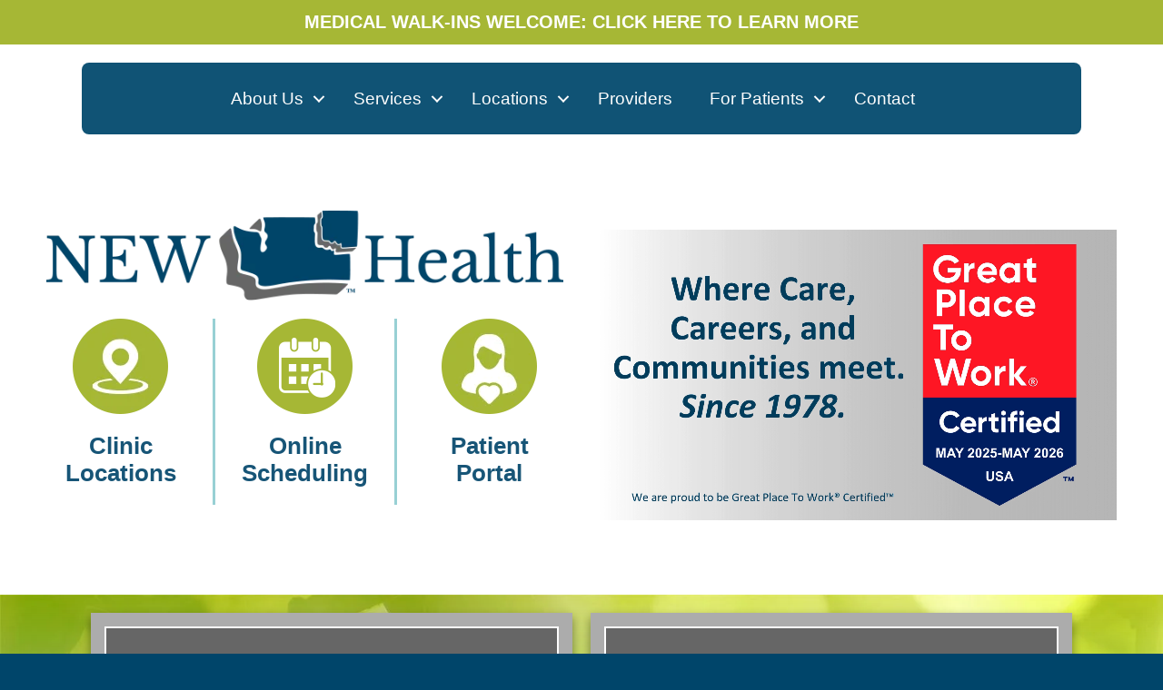

--- FILE ---
content_type: text/html; charset=UTF-8
request_url: https://newhealth.org/
body_size: 31088
content:
<!doctype html><html lang="en-US" prefix="og: https://ogp.me/ns# fb: https://ogp.me/ns/fb# website: https://ogp.me/ns/website#"><head ><meta charset="UTF-8" /><meta name='viewport' content='width=device-width, initial-scale=1.0' /><meta http-equiv='X-UA-Compatible' content='IE=edge' /><link rel="profile" href="https://gmpg.org/xfn/11" /><style type="text/css">@import url("https://fast.fonts.net/lt/1.css?apiType=css&c=5e3610aa-d720-4890-b1e1-f0de6ad55969&fontids=921706");
		@font-face{
			font-family:"ITCVinerHandW01-Regular";
			src:url("https://newhealth.org/wp-content/themes/Beaver-Builder-Child-Theme-master/fonts/40a42ee2-a58d-4b79-b8da-62f6d9974e92.woff2") format("woff2"),url("https://newhealth.org/wp-content/themes/Beaver-Builder-Child-Theme-master/fonts/6bfc1a74-ea80-4d4c-8cd7-93a133d47123.woff") format("woff");
		}</style><meta name="wpsso-begin" content="wpsso structured data begin"/><meta name="generator" content="WPSSO Core 21.11.2/L*"/><meta name="generator" content="WPSSO OPM 5.1.0/S"/><meta name="generator" content="WPSSO UM 7.3.0/S"/><meta property="fb:app_id" content="966242223397117"/><meta property="og:type" content="website"/><meta property="og:url" content="https://newhealth.org/"/><meta property="og:locale" content="en_US"/><meta property="og:site_name" content="NEW Health"/><meta property="og:title" content="NEW Health  &ndash; NEW Health"/><meta property="og:description" content="NEW Health is committed to serving the healthcare needs of our rural communities. We offer comprehensive medical, dental, pharmacy, and behavioral health services in Stevens, Ferry, and Pend Oreille counties. We offer a sliding fee discount for health services to those who qualify."/><meta property="og:updated_time" content="2025-07-24T17:36:29+00:00"/><meta property="og:image" content="https://newhealth.org/wp-content/uploads/2023/07/Untitled-design-11.jpg"/><meta property="og:image:width" content="940"/><meta property="og:image:height" content="602"/><meta name="twitter:domain" content="newhealth.org"/><meta name="twitter:title" content="NEW Health  &ndash; NEW Health"/><meta name="twitter:description" content="NEW Health is committed to serving the healthcare needs of our rural communities. We offer comprehensive medical, dental, pharmacy, and behavioral health services in Stevens, Ferry, and Pend..."/><meta name="twitter:card" content="summary_large_image"/><meta name="twitter:image" content="https://newhealth.org/wp-content/uploads/2024/12/purple-minimalist-Health-insurance-LinkedIn-Banner-.png?p=238"/><meta name="thumbnail" content="https://newhealth.org/wp-content/uploads/2024/12/purple-minimalist-Health-insurance-LinkedIn-Banner-.png"/> <script type="application/ld+json" id="wpsso-schema-graph">{
    "@context": "https://schema.org",
    "@graph": [
        {
            "@id": "/#sso/organization/site/org-logo-url/organization/238",
            "@context": "https://schema.org",
            "@type": "Organization",
            "url": "https://newhealth.org/",
            "sameAs": [
                "https://www.facebook.com/NEWhealth.org",
                "https://www.linkedin.com/company/new-health-programs-association/",
                "https://www.youtube.com/@NEW.Health"
            ],
            "name": "NEW Health",
            "description": "NEW Health provides high quality health care services for all residents within the communities we serve. We offer a sliding fee discount for health services to those who qualify.",
            "image": [
                {
                    "@id": "/wp-content/uploads/2021/10/new-health-google-logo.jpg#sso/image-object"
                },
                {
                    "@id": "/wp-content/uploads/2022/12/snowfam-1200x900-cropped.jpg#sso/image-object"
                },
                {
                    "@id": "/wp-content/uploads/2022/12/snowfam-1200x675-cropped.jpg#sso/image-object"
                }
            ],
            "logo": {
                "@id": "/wp-content/uploads/2021/10/new-health-google-logo.jpg#sso/image-object"
            },
            "location": {
                "@id": "#sso/local-business/place-3841"
            }
        },
        {
            "@id": "/wp-content/uploads/2021/10/new-health-google-logo.jpg#sso/image-object",
            "@context": "https://schema.org",
            "@type": "ImageObject",
            "url": "https://newhealth.org/wp-content/uploads/2021/10/new-health-google-logo.jpg",
            "width": [
                {
                    "@id": "#sso/qv-width-px-320"
                }
            ],
            "height": [
                {
                    "@id": "#sso/qv-height-px-132"
                }
            ]
        },
        {
            "@id": "#sso/qv-width-px-320",
            "@context": "https://schema.org",
            "@type": "QuantitativeValue",
            "name": "Width",
            "unitText": "px",
            "unitCode": "E37",
            "value": "320"
        },
        {
            "@id": "#sso/qv-height-px-132",
            "@context": "https://schema.org",
            "@type": "QuantitativeValue",
            "name": "Height",
            "unitText": "px",
            "unitCode": "E37",
            "value": "132"
        },
        {
            "@id": "/wp-content/uploads/2022/12/snowfam-1200x900-cropped.jpg#sso/image-object",
            "@context": "https://schema.org",
            "@type": "ImageObject",
            "url": "https://newhealth.org/wp-content/uploads/2022/12/snowfam-1200x900-cropped.jpg",
            "identifier": "4436-wpsso-schema-4x3",
            "name": "snowfam  &ndash; NEW Health",
            "description": "No Description.",
            "encodingFormat": "image/jpeg",
            "uploadDate": "2022-12-07T19:36:52+00:00",
            "width": [
                {
                    "@id": "#sso/qv-width-px-1200"
                }
            ],
            "height": [
                {
                    "@id": "#sso/qv-height-px-900"
                }
            ]
        },
        {
            "@id": "#sso/qv-width-px-1200",
            "@context": "https://schema.org",
            "@type": "QuantitativeValue",
            "name": "Width",
            "unitText": "px",
            "unitCode": "E37",
            "value": "1200"
        },
        {
            "@id": "#sso/qv-height-px-900",
            "@context": "https://schema.org",
            "@type": "QuantitativeValue",
            "name": "Height",
            "unitText": "px",
            "unitCode": "E37",
            "value": "900"
        },
        {
            "@id": "/wp-content/uploads/2022/12/snowfam-1200x675-cropped.jpg#sso/image-object",
            "@context": "https://schema.org",
            "@type": "ImageObject",
            "url": "https://newhealth.org/wp-content/uploads/2022/12/snowfam-1200x675-cropped.jpg",
            "identifier": "4436-wpsso-schema-16x9",
            "name": "snowfam  &ndash; NEW Health",
            "description": "No Description.",
            "encodingFormat": "image/jpeg",
            "uploadDate": "2022-12-07T19:36:52+00:00",
            "width": [
                {
                    "@id": "#sso/qv-width-px-1200"
                }
            ],
            "height": [
                {
                    "@id": "#sso/qv-height-px-675"
                }
            ]
        },
        {
            "@id": "#sso/qv-height-px-675",
            "@context": "https://schema.org",
            "@type": "QuantitativeValue",
            "name": "Height",
            "unitText": "px",
            "unitCode": "E37",
            "value": "675"
        },
        {
            "@id": "#sso/local-business/place-3841",
            "@context": "https://schema.org",
            "@type": "LocalBusiness",
            "name": "NEW Health",
            "telephone": "(509) 935-6001",
            "address": {
                "@context": "https://schema.org",
                "@type": "PostalAddress",
                "name": "NEW Health",
                "postOfficeBoxNumber": "808",
                "addressLocality": "Chewelah",
                "addressRegion": "WA",
                "postalCode": "99109",
                "addressCountry": "US"
            },
            "openingHoursSpecification": [
                {
                    "@id": "#sso/hours/858f85325687a82ab36c31c709b9b2ca"
                },
                {
                    "@id": "#sso/hours/0342fa0ffab3ab7ad2323713889c7f93"
                },
                {
                    "@id": "#sso/hours/fcd11e54e597e92cb090b926f1acee6f"
                },
                {
                    "@id": "#sso/hours/b41ac6c4d9ddb771ff3968ecf70e7a6c"
                },
                {
                    "@id": "#sso/hours/19637646339a7ad84fc46f7e1aed225d"
                },
                {
                    "@id": "#sso/hours/0918e396ba6d82cc797ad5bdf3d734bc"
                },
                {
                    "@id": "#sso/hours/e6b082fda51a19222fdf86a6f3c96b8a"
                }
            ],
            "currenciesAccepted": "USD",
            "priceRange": "$$"
        },
        {
            "@id": "#sso/hours/858f85325687a82ab36c31c709b9b2ca",
            "@context": "https://schema.org",
            "@type": "OpeningHoursSpecification",
            "dayOfWeek": "Sunday",
            "opens": "08:00:00-08:00",
            "closes": "17:00:00-08:00"
        },
        {
            "@id": "#sso/hours/0342fa0ffab3ab7ad2323713889c7f93",
            "@context": "https://schema.org",
            "@type": "OpeningHoursSpecification",
            "dayOfWeek": "Monday",
            "opens": "08:00:00-08:00",
            "closes": "17:00:00-08:00"
        },
        {
            "@id": "#sso/hours/fcd11e54e597e92cb090b926f1acee6f",
            "@context": "https://schema.org",
            "@type": "OpeningHoursSpecification",
            "dayOfWeek": "Tuesday",
            "opens": "08:00:00-08:00",
            "closes": "17:00:00-08:00"
        },
        {
            "@id": "#sso/hours/b41ac6c4d9ddb771ff3968ecf70e7a6c",
            "@context": "https://schema.org",
            "@type": "OpeningHoursSpecification",
            "dayOfWeek": "Wednesday",
            "opens": "08:00:00-08:00",
            "closes": "17:00:00-08:00"
        },
        {
            "@id": "#sso/hours/19637646339a7ad84fc46f7e1aed225d",
            "@context": "https://schema.org",
            "@type": "OpeningHoursSpecification",
            "dayOfWeek": "Thursday",
            "opens": "08:00:00-08:00",
            "closes": "17:00:00-08:00"
        },
        {
            "@id": "#sso/hours/0918e396ba6d82cc797ad5bdf3d734bc",
            "@context": "https://schema.org",
            "@type": "OpeningHoursSpecification",
            "dayOfWeek": "Friday",
            "opens": "08:00:00-08:00",
            "closes": "17:00:00-08:00"
        },
        {
            "@id": "#sso/hours/e6b082fda51a19222fdf86a6f3c96b8a",
            "@context": "https://schema.org",
            "@type": "OpeningHoursSpecification",
            "dayOfWeek": "Saturday",
            "opens": "08:00:00-08:00",
            "closes": "17:00:00-08:00"
        },
        {
            "@id": "/#sso/website/238",
            "@context": "https://schema.org",
            "@type": "WebSite",
            "mainEntityOfPage": "https://newhealth.org/",
            "url": "https://newhealth.org/",
            "name": "NEW Health  &ndash; NEW Health",
            "description": "NEW Health offers comprehensive medical, dental, pharmacy, and behavioral health services in Ferry, Stevens, and Pend Oreille counties.",
            "potentialAction": [
                {
                    "@context": "https://schema.org",
                    "@type": "SearchAction",
                    "target": "https://newhealth.org?s={search_term_string}",
                    "query-input": "required name=search_term_string"
                }
            ],
            "publisher": [
                {
                    "@id": "/#sso/organization/site/org-logo-url"
                }
            ],
            "headline": "NEW Health  &ndash; NEW Health",
            "inLanguage": "en_US",
            "datePublished": "2021-04-26T19:06:56+00:00",
            "dateModified": "2025-07-24T17:36:29+00:00",
            "author": {
                "@id": "/616741ee8d1d350890a00ec913cb4ff3#sso/person"
            },
            "thumbnailUrl": "https://newhealth.org/wp-content/uploads/2024/12/purple-minimalist-Health-insurance-LinkedIn-Banner-.png",
            "image": [
                {
                    "@id": "/wp-content/uploads/2022/12/snowfam-1200x900-cropped.jpg#sso/image-object"
                },
                {
                    "@id": "/wp-content/uploads/2022/12/snowfam-1200x675-cropped.jpg#sso/image-object"
                }
            ]
        },
        {
            "@id": "/#sso/organization/site/org-logo-url",
            "@context": "https://schema.org",
            "@type": "Organization",
            "url": "https://newhealth.org/",
            "name": "NEW Health",
            "description": "NEW Health provides high quality health care services for all residents within the communities we serve. We offer a sliding fee discount for health services to those who qualify.",
            "image": [
                {
                    "@id": "/wp-content/uploads/2021/10/new-health-google-logo.jpg#sso/image-object"
                }
            ],
            "logo": {
                "@id": "/wp-content/uploads/2021/10/new-health-google-logo.jpg#sso/image-object"
            },
            "location": {
                "@id": "#sso/local-business/place-3841"
            },
            "sameAs": [
                "https://www.facebook.com/NEWhealth.org",
                "https://www.linkedin.com/company/new-health-programs-association/",
                "https://www.youtube.com/@NEW.Health"
            ]
        },
        {
            "@id": "/616741ee8d1d350890a00ec913cb4ff3#sso/person",
            "@context": "https://schema.org",
            "@type": "Person",
            "url": "https://newhealth.org",
            "name": "NEW Health",
            "description": "Author archive page for NEW Health.",
            "image": [
                {
                    "@id": "https://secure.gravatar.com/avatar/102d2d379d51ab41ffa7371d322f55dd.jpg?d=mp&s=1200#sso/image-object"
                }
            ]
        },
        {
            "@id": "https://secure.gravatar.com/avatar/102d2d379d51ab41ffa7371d322f55dd.jpg?d=mp&s=1200#sso/image-object",
            "@context": "https://schema.org",
            "@type": "ImageObject",
            "url": "https://secure.gravatar.com/avatar/102d2d379d51ab41ffa7371d322f55dd.jpg?d=mp&s=1200",
            "width": [
                {
                    "@id": "#sso/qv-width-px-1200"
                }
            ],
            "height": [
                {
                    "@id": "#sso/qv-height-px-1200"
                }
            ]
        },
        {
            "@id": "#sso/qv-height-px-1200",
            "@context": "https://schema.org",
            "@type": "QuantitativeValue",
            "name": "Height",
            "unitText": "px",
            "unitCode": "E37",
            "value": "1200"
        }
    ]
}</script> <meta name="wpsso-end" content="wpsso structured data end"/><meta name="wpsso-cached" content="2026-01-05T15:57:02+00:00 for newhealth.org"/><meta name="wpsso-added" content="2026-01-23T18:49:25+00:00 in 0.000600 secs (22.37 MB peak)"/><meta name='robots' content='index, follow, max-image-preview:large, max-snippet:-1, max-video-preview:-1' /><title>NEW Health &#8211; NEW Health</title><meta name="description" content="NEW Health offers comprehensive medical, dental, pharmacy, and behavioral health services in Ferry, Stevens, and Pend Oreille counties." /><link rel="canonical" href="https://newhealth.org/" /> <script type="application/ld+json" class="yoast-schema-graph">{"@context":"https://schema.org","@graph":[{"@type":"BreadcrumbList","@id":"https://newhealth.org/#breadcrumb","itemListElement":[{"@type":"ListItem","position":1,"name":"Home"}]}]}</script> <meta name="google-site-verification" content="GBigojKylIux7M8VTg35Ja1CvOqvxM5x8xWOqFE9OtE" /><link rel='dns-prefetch' href='//fonts.googleapis.com' /><link href='https://fonts.gstatic.com' crossorigin rel='preconnect' /><link rel="alternate" type="application/rss+xml" title="NEW Health &raquo; Feed" href="https://newhealth.org/feed/" /><link rel="alternate" type="application/rss+xml" title="NEW Health &raquo; Comments Feed" href="https://newhealth.org/comments/feed/" /><link rel="alternate" title="oEmbed (JSON)" type="application/json+oembed" href="https://newhealth.org/wp-json/oembed/1.0/embed?url=https%3A%2F%2Fnewhealth.org%2F" /><link rel="alternate" title="oEmbed (XML)" type="text/xml+oembed" href="https://newhealth.org/wp-json/oembed/1.0/embed?url=https%3A%2F%2Fnewhealth.org%2F&#038;format=xml" /><link rel="preload" href="https://newhealth.org/wp-content/plugins/bb-plugin/fonts/fontawesome/5.15.4/webfonts/fa-solid-900.woff2" as="font" type="font/woff2" crossorigin="anonymous"><link rel="preload" href="https://newhealth.org/wp-content/plugins/bb-plugin/fonts/fontawesome/5.15.4/webfonts/fa-regular-400.woff2" as="font" type="font/woff2" crossorigin="anonymous"><style id='wp-img-auto-sizes-contain-inline-css'>img:is([sizes=auto i],[sizes^="auto," i]){contain-intrinsic-size:3000px 1500px}
/*# sourceURL=wp-img-auto-sizes-contain-inline-css */</style><style id="litespeed-ccss">ul{box-sizing:border-box}:root{--wp--preset--font-size--normal:16px;--wp--preset--font-size--huge:42px}html :where(img[class*=wp-image-]){height:auto;max-width:100%}:root{--wp--preset--aspect-ratio--square:1;--wp--preset--aspect-ratio--4-3:4/3;--wp--preset--aspect-ratio--3-4:3/4;--wp--preset--aspect-ratio--3-2:3/2;--wp--preset--aspect-ratio--2-3:2/3;--wp--preset--aspect-ratio--16-9:16/9;--wp--preset--aspect-ratio--9-16:9/16;--wp--preset--color--black:#000000;--wp--preset--color--cyan-bluish-gray:#abb8c3;--wp--preset--color--white:#ffffff;--wp--preset--color--pale-pink:#f78da7;--wp--preset--color--vivid-red:#cf2e2e;--wp--preset--color--luminous-vivid-orange:#ff6900;--wp--preset--color--luminous-vivid-amber:#fcb900;--wp--preset--color--light-green-cyan:#7bdcb5;--wp--preset--color--vivid-green-cyan:#00d084;--wp--preset--color--pale-cyan-blue:#8ed1fc;--wp--preset--color--vivid-cyan-blue:#0693e3;--wp--preset--color--vivid-purple:#9b51e0;--wp--preset--color--fl-heading-text:#175577;--wp--preset--color--fl-body-bg:#00456a;--wp--preset--color--fl-body-text:#333333;--wp--preset--color--fl-accent:#a6b735;--wp--preset--color--fl-accent-hover:#a6b735;--wp--preset--color--fl-topbar-bg:#ffffff;--wp--preset--color--fl-topbar-text:#000000;--wp--preset--color--fl-topbar-link:#428bca;--wp--preset--color--fl-topbar-hover:#428bca;--wp--preset--color--fl-header-bg:#ffffff;--wp--preset--color--fl-header-text:#000000;--wp--preset--color--fl-header-link:#a6b735;--wp--preset--color--fl-header-hover:#a6b735;--wp--preset--color--fl-nav-bg:#ffffff;--wp--preset--color--fl-nav-link:#428bca;--wp--preset--color--fl-nav-hover:#428bca;--wp--preset--color--fl-content-bg:#ffffff;--wp--preset--color--fl-footer-widgets-bg:#ffffff;--wp--preset--color--fl-footer-widgets-text:#000000;--wp--preset--color--fl-footer-widgets-link:#428bca;--wp--preset--color--fl-footer-widgets-hover:#428bca;--wp--preset--color--fl-footer-bg:#ffffff;--wp--preset--color--fl-footer-text:#000000;--wp--preset--color--fl-footer-link:#428bca;--wp--preset--color--fl-footer-hover:#428bca;--wp--preset--gradient--vivid-cyan-blue-to-vivid-purple:linear-gradient(135deg,rgba(6,147,227,1) 0%,rgb(155,81,224) 100%);--wp--preset--gradient--light-green-cyan-to-vivid-green-cyan:linear-gradient(135deg,rgb(122,220,180) 0%,rgb(0,208,130) 100%);--wp--preset--gradient--luminous-vivid-amber-to-luminous-vivid-orange:linear-gradient(135deg,rgba(252,185,0,1) 0%,rgba(255,105,0,1) 100%);--wp--preset--gradient--luminous-vivid-orange-to-vivid-red:linear-gradient(135deg,rgba(255,105,0,1) 0%,rgb(207,46,46) 100%);--wp--preset--gradient--very-light-gray-to-cyan-bluish-gray:linear-gradient(135deg,rgb(238,238,238) 0%,rgb(169,184,195) 100%);--wp--preset--gradient--cool-to-warm-spectrum:linear-gradient(135deg,rgb(74,234,220) 0%,rgb(151,120,209) 20%,rgb(207,42,186) 40%,rgb(238,44,130) 60%,rgb(251,105,98) 80%,rgb(254,248,76) 100%);--wp--preset--gradient--blush-light-purple:linear-gradient(135deg,rgb(255,206,236) 0%,rgb(152,150,240) 100%);--wp--preset--gradient--blush-bordeaux:linear-gradient(135deg,rgb(254,205,165) 0%,rgb(254,45,45) 50%,rgb(107,0,62) 100%);--wp--preset--gradient--luminous-dusk:linear-gradient(135deg,rgb(255,203,112) 0%,rgb(199,81,192) 50%,rgb(65,88,208) 100%);--wp--preset--gradient--pale-ocean:linear-gradient(135deg,rgb(255,245,203) 0%,rgb(182,227,212) 50%,rgb(51,167,181) 100%);--wp--preset--gradient--electric-grass:linear-gradient(135deg,rgb(202,248,128) 0%,rgb(113,206,126) 100%);--wp--preset--gradient--midnight:linear-gradient(135deg,rgb(2,3,129) 0%,rgb(40,116,252) 100%);--wp--preset--font-size--small:13px;--wp--preset--font-size--medium:20px;--wp--preset--font-size--large:36px;--wp--preset--font-size--x-large:42px;--wp--preset--spacing--20:0.44rem;--wp--preset--spacing--30:0.67rem;--wp--preset--spacing--40:1rem;--wp--preset--spacing--50:1.5rem;--wp--preset--spacing--60:2.25rem;--wp--preset--spacing--70:3.38rem;--wp--preset--spacing--80:5.06rem;--wp--preset--shadow--natural:6px 6px 9px rgba(0, 0, 0, 0.2);--wp--preset--shadow--deep:12px 12px 50px rgba(0, 0, 0, 0.4);--wp--preset--shadow--sharp:6px 6px 0px rgba(0, 0, 0, 0.2);--wp--preset--shadow--outlined:6px 6px 0px -3px rgba(255, 255, 255, 1), 6px 6px rgba(0, 0, 0, 1);--wp--preset--shadow--crisp:6px 6px 0px rgba(0, 0, 0, 1)}.fl-builder-content *,.fl-builder-content *:before,.fl-builder-content *:after{-webkit-box-sizing:border-box;-moz-box-sizing:border-box;box-sizing:border-box}.fl-row:before,.fl-row:after,.fl-row-content:before,.fl-row-content:after,.fl-col-group:before,.fl-col-group:after,.fl-col:before,.fl-col:after,.fl-module:before,.fl-module:after,.fl-module-content:before,.fl-module-content:after{display:table;content:" "}.fl-row:after,.fl-row-content:after,.fl-col-group:after,.fl-col:after,.fl-module:after,.fl-module-content:after{clear:both}.fl-clear{clear:both}.fl-row,.fl-row-content{margin-left:auto;margin-right:auto;min-width:0}.fl-row-content-wrap{position:relative}.fl-row-bg-overlay .fl-row-content-wrap:after{border-radius:inherit;content:"";display:block;position:absolute;top:0;right:0;bottom:0;left:0;z-index:0}.fl-row-bg-overlay .fl-row-content{position:relative;z-index:1}.fl-row-default-height .fl-row-content-wrap,.fl-row-custom-height .fl-row-content-wrap{display:-webkit-box;display:-webkit-flex;display:-ms-flexbox;display:flex;min-height:100vh}.fl-row-default-height .fl-row-content-wrap,.fl-row-custom-height .fl-row-content-wrap{min-height:0}.fl-row-default-height .fl-row-content,.fl-row-custom-height .fl-row-content{-webkit-box-flex:1 1 auto;-moz-box-flex:1 1 auto;-webkit-flex:1 1 auto;-ms-flex:1 1 auto;flex:1 1 auto}.fl-row-default-height.fl-row-align-center .fl-row-content-wrap,.fl-row-custom-height.fl-row-align-center .fl-row-content-wrap{align-items:center;justify-content:center;-webkit-align-items:center;-webkit-box-align:center;-webkit-box-pack:center;-webkit-justify-content:center;-ms-flex-align:center;-ms-flex-pack:center}.fl-col-group-equal-height{display:flex;flex-wrap:wrap;width:100%}.fl-col-group-equal-height .fl-col,.fl-col-group-equal-height .fl-col-content{display:flex;flex:1 1 auto}.fl-col-group-equal-height .fl-col-content{flex-direction:column;flex-shrink:1;min-width:1px;max-width:100%;width:100%}.fl-col-group-equal-height:before,.fl-col-group-equal-height .fl-col:before,.fl-col-group-equal-height .fl-col-content:before,.fl-col-group-equal-height:after,.fl-col-group-equal-height .fl-col:after,.fl-col-group-equal-height .fl-col-content:after{content:none}.fl-col-group-nested.fl-col-group-equal-height.fl-col-group-align-center .fl-col-content,.fl-col-group-equal-height.fl-col-group-align-center .fl-col-content{align-items:center;justify-content:center}.fl-col-group-equal-height.fl-col-group-align-center .fl-module,.fl-col-group-equal-height.fl-col-group-align-center .fl-col-group{width:100%}.fl-col{float:left;min-height:1px}.fl-module img{max-width:100%}.fl-photo{line-height:0;position:relative}.fl-photo-align-left{text-align:left}.fl-photo-align-center{text-align:center}.fl-photo-content{display:inline-block;line-height:0;position:relative;max-width:100%}.fl-photo-content img{display:inline;height:auto;max-width:100%}.fl-row-bg-overlay .fl-row-content{z-index:2}@media (max-width:768px){.fl-row-content-wrap{background-attachment:scroll!important}.fl-col-group.fl-col-group-equal-height{display:block}.fl-col{clear:both;float:none;margin-left:auto;margin-right:auto;width:auto!important}.fl-col-small:not(.fl-col-small-full-width){max-width:400px}.fl-row[data-node] .fl-row-content-wrap{margin:0;padding-left:0;padding-right:0}.fl-col[data-node] .fl-col-content{margin:0;padding-left:0;padding-right:0}}.fl-row-fixed-width{max-width:1100px}.fl-row-content-wrap{margin-top:0;margin-right:0;margin-bottom:0;margin-left:0;padding-top:20px;padding-right:20px;padding-bottom:20px;padding-left:20px}.fl-col-content{margin-top:0;margin-right:0;margin-bottom:0;margin-left:0;padding-top:0;padding-right:0;padding-bottom:0;padding-left:0}.fl-module-content{margin-top:20px;margin-right:20px;margin-bottom:20px;margin-left:20px}.fl-node-2kqb0ncxlhfa.fl-row-custom-height>.fl-row-content-wrap{display:-webkit-box;display:-webkit-flex;display:-ms-flexbox;display:flex}.fl-node-2kqb0ncxlhfa.fl-row-custom-height>.fl-row-content-wrap{min-height:0}.fl-node-2kqb0ncxlhfa>.fl-row-content-wrap{background-color:#fff;background-repeat:no-repeat;background-position:center center;background-attachment:scroll;background-size:cover}.fl-node-2kqb0ncxlhfa.fl-row-fixed-width,.fl-node-2kqb0ncxlhfa .fl-row-fixed-width{max-width:1258px}.fl-node-2kqb0ncxlhfa>.fl-row-content-wrap{padding-top:0}.fl-node-nvl0bowu4c8e>.fl-row-content-wrap:after{background-image:linear-gradient(0deg,#98d0d4 0%,#fff0 100%)}.fl-node-nvl0bowu4c8e>.fl-row-content-wrap{background-image:url(https://newhealth.org/wp-content/uploads/2021/04/leaves-bg.jpg);background-repeat:no-repeat;background-position:center top;background-attachment:scroll;background-size:cover}.fl-node-d0nqgehbo738{width:100%}.fl-node-r953gphts6xm{width:50%}.fl-node-pe2h3zmfok18{width:100%}.fl-node-pe2h3zmfok18>.fl-col-content{padding-right:10px;padding-bottom:10px;padding-left:10px}.fl-node-nt81yajur96v{width:33.333%}.fl-node-wy5monkg98b6{width:100%}.fl-node-i3ujt1dwmyo4{width:100%}.fl-node-ycezr9po7l6h{width:100%}.fl-node-oucv1hzbmg4j{width:33.333%}.fl-node-oucv1hzbmg4j>.fl-col-content{border-style:solid;border-width:0;background-clip:border-box;border-color:#98d0d4;border-right-width:3px;border-left-width:3px}.fl-node-qa3wgo5hzkv6{width:50%}.fl-node-e9idqao75ykz{width:33.333%}.fl-module-heading .fl-heading{padding:0!important;margin:0!important}.fl-post-column{float:left}.fl-post-column .fl-post-grid-post{visibility:visible}.fl-post-grid{margin:0 auto;position:relative}.fl-post-grid:before,.fl-post-grid:after{display:table;content:" "}.fl-post-grid:after{clear:both}.fl-post-grid-post{background:#fff;border:1px solid #e6e6e6;visibility:hidden}.fl-post-grid-post{overflow:hidden}.fl-node-cw2p31lbfg9d .fl-post-grid{margin-left:-10px;margin-right:-10px}.fl-node-cw2p31lbfg9d .fl-post-column{padding-bottom:20px;padding-left:10px;padding-right:10px;width:50%}.fl-node-cw2p31lbfg9d .fl-post-column:nth-child(2n+1){clear:both}@media screen and (max-width:1200px){.fl-node-cw2p31lbfg9d .fl-post-column{width:50%}.fl-node-cw2p31lbfg9d .fl-post-column:nth-child(2n+1){clear:none}.fl-node-cw2p31lbfg9d .fl-post-column:nth-child(2n+1){clear:both}}@media screen and (max-width:992px){.fl-node-cw2p31lbfg9d .fl-post-column{width:50%}.fl-node-cw2p31lbfg9d .fl-post-column:nth-child(2n+1){clear:none}.fl-node-cw2p31lbfg9d .fl-post-column:nth-child(2n+1){clear:both}}@media screen and (max-width:768px){.fl-node-cw2p31lbfg9d .fl-post-column{width:100%}.fl-node-cw2p31lbfg9d .fl-post-column:nth-child(2n+1){clear:none}.fl-node-cw2p31lbfg9d .fl-post-column:nth-child(n+1){clear:both}}.fl-node-cw2p31lbfg9d>.fl-module-content{margin-top:0;margin-right:10px;margin-bottom:0;margin-left:10px}@media (max-width:768px){.fl-photo-content,.fl-photo-img{max-width:100%}}.fl-node-137xop4bstfr .fl-photo{text-align:left}.fl-node-137xop4bstfr>.fl-module-content{margin-top:0;margin-right:10px;margin-bottom:10px;margin-left:10px}.fl-node-ibfwtue48cok .fl-photo{text-align:center}.fl-node-ibfwtue48cok>.fl-module-content{margin-top:0;margin-right:0;margin-bottom:0;margin-left:0}.fl-node-bspmczgydthu .fl-photo{text-align:center}.fl-node-bspmczgydthu>.fl-module-content{margin-top:0;margin-right:0;margin-bottom:0;margin-left:0}.fl-node-g64bia7r9ezh .fl-photo{text-align:center}.fl-node-g64bia7r9ezh>.fl-module-content{margin-top:0;margin-right:0;margin-bottom:0;margin-left:0}.fl-node-wf9hl0xtpb34 .fl-photo{text-align:center}.fl-node-wf9hl0xtpb34>.fl-module-content{margin-top:78px;margin-right:0;margin-bottom:0;margin-left:0}@media (max-width:768px){.fl-node-wf9hl0xtpb34>.fl-module-content{margin-top:20px}}.fl-node-kd6t9g2eyxvm .fl-separator{border-top-width:63px;border-top-style:solid;border-top-color:#fff;max-width:100%;margin:auto}.fl-node-43x7ug0l29ze.fl-module-heading .fl-heading{font-family:Montserrat,sans-serif;font-weight:600;font-size:1.6rem;line-height:1.2em;text-align:center}.fl-node-eb2mjufv37io.fl-module-heading .fl-heading{font-family:Montserrat,sans-serif;font-weight:600;font-size:1.6rem;line-height:1.2em;text-align:center}.fl-node-fsn0elyh6ivw.fl-module-heading .fl-heading{font-family:Montserrat,sans-serif;font-weight:600;font-size:1.6rem;line-height:1.2em;text-align:center}.fl-node-qwbcgk1iteau .fl-photo{text-align:center}.fl-wp-video{position:relative;height:0;overflow:hidden;padding:0 0 56.25%}.fl-wp-video .wp-video{position:absolute;top:0;left:0;width:100%!important;height:100%!important}.fl-wp-video .wp-video-shortcode{width:100%!important;height:100%!important}.fl-node-6g2a5b0jefdy .fl-wp-video{padding-bottom:56.25%}.fl-node-2kqb0ncxlhfa .fl-row-content{min-width:0}.fl-node-nvl0bowu4c8e .fl-row-content{min-width:0}.simple-banner{width:100%;text-align:center;position:relative;display:block}.simple-banner .simple-banner-text{font-weight:700;padding:10px 20px;position:relative}.fl-builder-content .fl-node-6087142bb3fc1 *:not(input):not(textarea):not(select):not(a):not(h1):not(h2):not(h3):not(h4):not(h5):not(h6):not(.fl-menu-mobile-toggle){color:inherit}.fl-module-heading .fl-heading{padding:0!important;margin:0!important}@media (max-width:768px){.fl-photo-content,.fl-photo-img{max-width:100%}}.fl-menu ul,.fl-menu li{list-style:none;margin:0;padding:0}.fl-menu .menu:before,.fl-menu .menu:after{content:"";display:table;clear:both}.fl-menu-horizontal{display:inline-flex;flex-wrap:wrap;align-items:center}.fl-menu li{position:relative}.fl-menu a{display:block;padding:10px;text-decoration:none}.fl-menu .sub-menu{min-width:220px}.fl-menu .fl-has-submenu-container{position:relative}.fl-menu .fl-menu-toggle{position:absolute;top:50%;right:0}.fl-menu .fl-toggle-arrows .fl-menu-toggle:before{border-color:#333}.fl-menu .fl-menu-mobile-toggle{position:relative;padding:8px;background-color:#fff0;border:none;color:#333;border-radius:0}.fl-menu .fl-menu-mobile-toggle.hamburger .svg-container{display:inline-block;position:relative;width:1.4em;height:1.4em;vertical-align:middle}.fl-menu .fl-menu-mobile-toggle.hamburger .hamburger-menu{position:absolute;top:0;left:0;right:0;bottom:0}.fl-menu .fl-menu-mobile-toggle.hamburger .hamburger-menu rect{fill:currentColor}.fl-post-column{float:left}.fl-post-column .fl-post-grid-post{visibility:visible}.fl-post-grid{margin:0 auto;position:relative}.fl-post-grid:before,.fl-post-grid:after{display:table;content:" "}.fl-post-grid:after{clear:both}.fl-post-grid-post{background:#fff;border:1px solid #e6e6e6;visibility:hidden}.fl-post-grid-post{overflow:hidden}.fl-node-60874821b6e82{color:#fdfdfd}.fl-builder-content .fl-node-60874821b6e82 *:not(input):not(textarea):not(select):not(a):not(h1):not(h2):not(h3):not(h4):not(h5):not(h6):not(.fl-menu-mobile-toggle){color:inherit}.fl-builder-content .fl-node-60874821b6e82 a{color:#fdfdfd}.fl-node-60874821b6e8a{width:100%}.fl-node-60874821b6e8a>.fl-col-content{background-color:#105375;border-top-left-radius:8px;border-top-right-radius:8px;border-bottom-left-radius:8px;border-bottom-right-radius:8px}.fl-node-61665aef77c60 .menu .fl-has-submenu .sub-menu{display:none}.fl-node-61665aef77c60 .fl-menu .sub-menu{background-color:#0f5374;-webkit-box-shadow:0 1px 20px rgb(0 0 0/.1);-ms-box-shadow:0 1px 20px rgb(0 0 0/.1);box-shadow:0 1px 20px rgb(0 0 0/.1)}.fl-node-61665aef77c60 .fl-menu .fl-menu-toggle:before{content:"";position:absolute;right:50%;top:50%;z-index:1;display:block;width:9px;height:9px;margin:-5px -5px 0 0;border-right:2px solid;border-bottom:2px solid;-webkit-transform-origin:right bottom;-ms-transform-origin:right bottom;transform-origin:right bottom;-webkit-transform:translateX(-5px) rotate(45deg);-ms-transform:translateX(-5px) rotate(45deg);transform:translateX(-5px) rotate(45deg)}.fl-node-61665aef77c60 .fl-menu-horizontal.fl-toggle-arrows .fl-has-submenu-container a{padding-right:34px}.fl-node-61665aef77c60 .fl-menu-horizontal.fl-toggle-arrows .fl-menu-toggle{width:36px;height:36px;margin:-18px 0 0}.fl-node-61665aef77c60 .fl-menu-horizontal.fl-toggle-arrows .fl-menu-toggle{width:34px;height:36px;margin:-18px 0 0}.fl-node-61665aef77c60 .fl-menu li{border-top:1px solid #fff0}.fl-node-61665aef77c60 .fl-menu li:first-child{border-top:none}@media (max-width:992px){.fl-node-61665aef77c60 .fl-menu ul.menu{display:none;float:none}.fl-node-61665aef77c60 .fl-menu .sub-menu{-webkit-box-shadow:none;-ms-box-shadow:none;box-shadow:none}}@media (min-width:993px){.fl-node-61665aef77c60 .fl-menu .menu>li{display:inline-block}.fl-node-61665aef77c60 .menu li{border-left:1px solid #fff0;border-top:none}.fl-node-61665aef77c60 .menu li:first-child{border:none}.fl-node-61665aef77c60 .menu li li{border-top:1px solid #fff0;border-left:none}.fl-node-61665aef77c60 .menu .fl-has-submenu .sub-menu{position:absolute;top:100%;left:0;z-index:10;visibility:hidden;opacity:0;text-align:left}.fl-node-61665aef77c60 .fl-has-submenu .fl-has-submenu .sub-menu{top:0;left:100%}.fl-node-61665aef77c60 .fl-menu .fl-has-submenu .fl-has-submenu .fl-menu-toggle:before{-webkit-transform:translateY(-5px) rotate(-45deg);-ms-transform:translateY(-5px) rotate(-45deg);transform:translateY(-5px) rotate(-45deg)}.fl-node-61665aef77c60 ul.sub-menu{padding-top:5px;padding-right:10px;padding-bottom:15px;padding-left:10px}.fl-node-61665aef77c60 ul.sub-menu a{padding-top:8px;padding-bottom:8px}.fl-node-61665aef77c60 .fl-menu-mobile-toggle{display:none}}.fl-node-61665aef77c60 .fl-menu-mobile-toggle{color:#fff;font-size:16px;text-transform:none;padding-top:10px;padding-right:20px;padding-bottom:10px;padding-left:20px;border-color:rgb(0 0 0/.1)}.fl-node-61665aef77c60 .fl-menu-mobile-toggle rect{fill:#fff}.fl-node-61665aef77c60 .fl-menu .menu,.fl-node-61665aef77c60 .fl-menu .menu>li{font-size:1.2rem;line-height:1}.fl-node-61665aef77c60 .fl-menu{text-align:center}.fl-node-61665aef77c60 .fl-menu .menu{justify-content:center}.fl-node-61665aef77c60 .menu a{padding-top:10px;padding-right:20px;padding-bottom:10px;padding-left:20px}.fl-node-61665aef77c60 .fl-menu .menu .sub-menu>li{font-size:16px;line-height:1}.fl-node-61665aef77c60 .fl-menu-mobile-toggle{float:none}@media (max-width:1200px){.fl-node-61665aef77c60 .fl-menu-mobile-toggle{float:none}}@media (max-width:992px){.fl-node-61665aef77c60 .menu li.fl-has-submenu ul.sub-menu{padding-left:15px}.fl-node-61665aef77c60 .fl-menu .sub-menu{background-color:#255272}.fl-node-61665aef77c60 .fl-menu-mobile-toggle{float:none}}@media (max-width:768px){.fl-node-61665aef77c60 .fl-menu-mobile-toggle{float:none}}.fl-node-61665aef77c60>.fl-module-content{margin-left:0}.fl-builder-content[data-overlay="1"]:not(.fl-theme-builder-header-sticky):not(.fl-builder-content-editing){position:absolute;width:100%;z-index:100}.fl-node-60874821b6e82 .fl-row-content{min-width:0}html{font-family:GothamRounded-Bold,Helvetica,Arial,sans-serif}body,html{height:100%;margin:0}button::-moz-focus-inner{padding:0;border:0}:root{--blue:#007bff;--indigo:#6610f2;--purple:#6f42c1;--pink:#e83e8c;--red:#dc3545;--orange:#fd7e14;--yellow:#ffc107;--green:#28a745;--teal:#20c997;--cyan:#17a2b8;--white:#fff;--gray:#6c757d;--gray-dark:#343a40;--primary:#007bff;--secondary:#6c757d;--success:#28a745;--info:#17a2b8;--warning:#ffc107;--danger:#dc3545;--light:#f8f9fa;--dark:#343a40;--breakpoint-xs:0;--breakpoint-sm:576px;--breakpoint-md:768px;--breakpoint-lg:992px;--breakpoint-xl:1200px;--font-family-sans-serif:-apple-system,BlinkMacSystemFont,"Segoe UI",Roboto,"Helvetica Neue",Arial,"Noto Sans","Liberation Sans",sans-serif,"Apple Color Emoji","Segoe UI Emoji","Segoe UI Symbol","Noto Color Emoji";--font-family-monospace:SFMono-Regular,Menlo,Monaco,Consolas,"Liberation Mono","Courier New",monospace}*,::after,::before{box-sizing:border-box}html{font-family:sans-serif;line-height:1.15;-webkit-text-size-adjust:100%}article,header,nav{display:block}body{margin:0;font-family:-apple-system,BlinkMacSystemFont,"Segoe UI",Roboto,"Helvetica Neue",Arial,"Noto Sans","Liberation Sans",sans-serif,"Apple Color Emoji","Segoe UI Emoji","Segoe UI Symbol","Noto Color Emoji";font-size:1rem;font-weight:400;line-height:1.5;color:#212529;text-align:left;background-color:#fff}h2{margin-top:0;margin-bottom:.5rem}p{margin-top:0;margin-bottom:1rem}ul{margin-top:0;margin-bottom:1rem}ul ul{margin-bottom:0}a{color:#007bff;text-decoration:none;background-color:#fff0}img{vertical-align:middle;border-style:none}svg{overflow:hidden;vertical-align:middle}button{border-radius:0}button{margin:0;font-family:inherit;font-size:inherit;line-height:inherit}button{overflow:visible}button{text-transform:none}button{-webkit-appearance:button}button::-moz-focus-inner{padding:0;border-style:none}::-webkit-file-upload-button{font:inherit;-webkit-appearance:button}h2{margin-bottom:.5rem;font-weight:500;line-height:1.2}h2{font-size:2rem}.container{width:100%;padding-right:15px;padding-left:15px;margin-right:auto;margin-left:auto}@media (min-width:576px){.container{max-width:540px}}@media (min-width:768px){.container{max-width:720px}}@media (min-width:992px){.container{max-width:960px}}@media (min-width:1200px){.container{max-width:1140px}}.row{display:-ms-flexbox;display:flex;-ms-flex-wrap:wrap;flex-wrap:wrap;margin-right:-15px;margin-left:-15px}.col-md-12{position:relative;width:100%;padding-right:15px;padding-left:15px}@media (min-width:768px){.col-md-12{-ms-flex:0 0 100%;flex:0 0 100%;max-width:100%}}.clearfix::after{display:block;clear:both;content:""}body{background-color:#00456a;color:#333;font-family:"Montserrat",sans-serif;font-size:16px;font-weight:400;line-height:1.45;font-style:normal;padding:0;word-wrap:break-word}h2{color:#175577;font-family:"Montserrat",sans-serif;font-weight:600;line-height:1.4;text-transform:none;font-style:normal}h2 a{color:#175577}h2{font-size:23px;line-height:1.4;letter-spacing:0}a{color:#a6b735;text-decoration:none}img{max-width:100%;height:auto}.fl-screen-reader-text{position:absolute;left:-10000px;top:auto;width:1px;height:1px;overflow:hidden;padding:10px 15px;background:#fff!important}.container{padding-left:20px;padding-right:20px}.fl-page{position:relative;-moz-box-shadow:none;-webkit-box-shadow:none;box-shadow:none;margin:0 auto}.fl-page-content{background-color:#fff}.fl-content{margin:20px 0}.fl-post{margin-bottom:40px}.fl-post:last-child{margin-bottom:0}.fl-post img[class*="wp-image-"]{height:auto;max-width:100%}button{background-color:#a6b735;color:#000;font-size:16px;line-height:1.2;padding:6px 12px;font-weight:400;text-shadow:none;border:1px solid #7b8827;-moz-box-shadow:none;-webkit-box-shadow:none;box-shadow:none;-moz-border-radius:4px;-webkit-border-radius:4px;border-radius:4px}.fl-builder .container.fl-content-full{margin:0;padding:0;width:auto;max-width:none}.fl-builder .container.fl-content-full>.row{margin:0}.fl-builder .container.fl-content-full .fl-content{margin:0;padding:0}@media (min-width:768px){.container{padding-left:40px;padding-right:40px;width:auto}.fl-content{margin:40px 0}}@media (min-width:992px){.container{padding-left:0;padding-right:0;width:900px}.fl-full-width .container{padding-left:40px;padding-right:40px;width:auto}.fl-page{-moz-box-shadow:none;-webkit-box-shadow:none;box-shadow:none;width:980px}.fl-full-width .fl-page{width:auto}.fl-content{margin:40px 0}}@media (min-width:1100px){.container{width:1060px;max-width:90%}.fl-full-width .container{padding-left:0;padding-right:0;width:1060px}}.fl-page button:visited{color:#00456a;background-color:#a6b735;font-family:"Montserrat",sans-serif;font-weight:400;font-size:16px;line-height:1.2;text-transform:none;border-style:solid;border-width:2px;border-color:#a6b735;border-radius:8px}@media (max-width:991px){body{font-size:14px;line-height:1.45}h2{font-size:30px;line-height:1.4;letter-spacing:0}.fl-page button{font-size:16px;line-height:1.2}}@media (max-width:767px){body{font-size:14px;line-height:1.45}h2{font-size:30px;line-height:1.4;letter-spacing:0}.fl-page button{font-size:16px;line-height:1.2}}.fl-full-width .container{max-width:100%}@media (min-width:1100px){.fl-full-width .container{max-width:90%}}.simple-banner{position:static}.simple-banner .simple-banner-text{font-size:20px}.simple-banner{background:#A6B735}.simple-banner .simple-banner-text{color:#fff}.simple-banner .simple-banner-text a{color:#fff}.simple-banner{z-index:99999}.announcement_outer{background:#acacac;padding:15px}.announcement_inner{background:#666;border:2px solid #fdfdfd;text-align:center;color:#fdfdfd;padding:30px 45px}.announcement_inner h2 a{color:#fdfdfd}.home-announcements .announcement_inner h2 a{font-weight:700;letter-spacing:.1rem}.home-announcements .fl-post-grid-post{background:none;border:0;box-shadow:0 5px 10px 0 rgb(0 0 0/.4);-webkit-box-shadow:0 5px 10px 0 rgb(0 0 0/.4);-moz-box-shadow:0 5px 10px 0 rgb(0 0 0/.4)}.home-announcements .announcement_outer,.home-announcements .announcement_inner{height:100%}.home-announcements .announcement_inner{display:flex;flex-direction:column;justify-content:center}.fl-menu .sub-menu{min-width:310px}#fl-main-content a{text-decoration:underline}#fl-main-content h2 a{text-decoration:none}</style><link rel="preload" data-asynced="1" data-optimized="2" as="style" onload="this.onload=null;this.rel='stylesheet'" href="https://newhealth.org/wp-content/litespeed/ucss/c381888825cdd11f2ce2dfc2f29201c9.css?ver=f93e2" /><script type="litespeed/javascript">!function(a){"use strict";var b=function(b,c,d){function e(a){return h.body?a():void setTimeout(function(){e(a)})}function f(){i.addEventListener&&i.removeEventListener("load",f),i.media=d||"all"}var g,h=a.document,i=h.createElement("link");if(c)g=c;else{var j=(h.body||h.getElementsByTagName("head")[0]).childNodes;g=j[j.length-1]}var k=h.styleSheets;i.rel="stylesheet",i.href=b,i.media="only x",e(function(){g.parentNode.insertBefore(i,c?g:g.nextSibling)});var l=function(a){for(var b=i.href,c=k.length;c--;)if(k[c].href===b)return a();setTimeout(function(){l(a)})};return i.addEventListener&&i.addEventListener("load",f),i.onloadcssdefined=l,l(f),i};"undefined"!=typeof exports?exports.loadCSS=b:a.loadCSS=b}("undefined"!=typeof global?global:this);!function(a){if(a.loadCSS){var b=loadCSS.relpreload={};if(b.support=function(){try{return a.document.createElement("link").relList.supports("preload")}catch(b){return!1}},b.poly=function(){for(var b=a.document.getElementsByTagName("link"),c=0;c<b.length;c++){var d=b[c];"preload"===d.rel&&"style"===d.getAttribute("as")&&(a.loadCSS(d.href,d,d.getAttribute("media")),d.rel=null)}},!b.support()){b.poly();var c=a.setInterval(b.poly,300);a.addEventListener&&a.addEventListener("load",function(){b.poly(),a.clearInterval(c)}),a.attachEvent&&a.attachEvent("onload",function(){a.clearInterval(c)})}}}(this);</script> <style id='wp-block-paragraph-inline-css'>.is-small-text{font-size:.875em}.is-regular-text{font-size:1em}.is-large-text{font-size:2.25em}.is-larger-text{font-size:3em}.has-drop-cap:not(:focus):first-letter{float:left;font-size:8.4em;font-style:normal;font-weight:100;line-height:.68;margin:.05em .1em 0 0;text-transform:uppercase}body.rtl .has-drop-cap:not(:focus):first-letter{float:none;margin-left:.1em}p.has-drop-cap.has-background{overflow:hidden}:root :where(p.has-background){padding:1.25em 2.375em}:where(p.has-text-color:not(.has-link-color)) a{color:inherit}p.has-text-align-left[style*="writing-mode:vertical-lr"],p.has-text-align-right[style*="writing-mode:vertical-rl"]{rotate:180deg}
/*# sourceURL=https://newhealth.org/wp-includes/blocks/paragraph/style.min.css */</style><style id='global-styles-inline-css'>:root{--wp--preset--aspect-ratio--square: 1;--wp--preset--aspect-ratio--4-3: 4/3;--wp--preset--aspect-ratio--3-4: 3/4;--wp--preset--aspect-ratio--3-2: 3/2;--wp--preset--aspect-ratio--2-3: 2/3;--wp--preset--aspect-ratio--16-9: 16/9;--wp--preset--aspect-ratio--9-16: 9/16;--wp--preset--color--black: #000000;--wp--preset--color--cyan-bluish-gray: #abb8c3;--wp--preset--color--white: #ffffff;--wp--preset--color--pale-pink: #f78da7;--wp--preset--color--vivid-red: #cf2e2e;--wp--preset--color--luminous-vivid-orange: #ff6900;--wp--preset--color--luminous-vivid-amber: #fcb900;--wp--preset--color--light-green-cyan: #7bdcb5;--wp--preset--color--vivid-green-cyan: #00d084;--wp--preset--color--pale-cyan-blue: #8ed1fc;--wp--preset--color--vivid-cyan-blue: #0693e3;--wp--preset--color--vivid-purple: #9b51e0;--wp--preset--color--fl-heading-text: #175577;--wp--preset--color--fl-body-bg: #00456a;--wp--preset--color--fl-body-text: #333333;--wp--preset--color--fl-accent: #a6b735;--wp--preset--color--fl-accent-hover: #a6b735;--wp--preset--color--fl-topbar-bg: #ffffff;--wp--preset--color--fl-topbar-text: #000000;--wp--preset--color--fl-topbar-link: #428bca;--wp--preset--color--fl-topbar-hover: #428bca;--wp--preset--color--fl-header-bg: #ffffff;--wp--preset--color--fl-header-text: #000000;--wp--preset--color--fl-header-link: #a6b735;--wp--preset--color--fl-header-hover: #a6b735;--wp--preset--color--fl-nav-bg: #ffffff;--wp--preset--color--fl-nav-link: #428bca;--wp--preset--color--fl-nav-hover: #428bca;--wp--preset--color--fl-content-bg: #ffffff;--wp--preset--color--fl-footer-widgets-bg: #ffffff;--wp--preset--color--fl-footer-widgets-text: #000000;--wp--preset--color--fl-footer-widgets-link: #428bca;--wp--preset--color--fl-footer-widgets-hover: #428bca;--wp--preset--color--fl-footer-bg: #ffffff;--wp--preset--color--fl-footer-text: #000000;--wp--preset--color--fl-footer-link: #428bca;--wp--preset--color--fl-footer-hover: #428bca;--wp--preset--gradient--vivid-cyan-blue-to-vivid-purple: linear-gradient(135deg,rgb(6,147,227) 0%,rgb(155,81,224) 100%);--wp--preset--gradient--light-green-cyan-to-vivid-green-cyan: linear-gradient(135deg,rgb(122,220,180) 0%,rgb(0,208,130) 100%);--wp--preset--gradient--luminous-vivid-amber-to-luminous-vivid-orange: linear-gradient(135deg,rgb(252,185,0) 0%,rgb(255,105,0) 100%);--wp--preset--gradient--luminous-vivid-orange-to-vivid-red: linear-gradient(135deg,rgb(255,105,0) 0%,rgb(207,46,46) 100%);--wp--preset--gradient--very-light-gray-to-cyan-bluish-gray: linear-gradient(135deg,rgb(238,238,238) 0%,rgb(169,184,195) 100%);--wp--preset--gradient--cool-to-warm-spectrum: linear-gradient(135deg,rgb(74,234,220) 0%,rgb(151,120,209) 20%,rgb(207,42,186) 40%,rgb(238,44,130) 60%,rgb(251,105,98) 80%,rgb(254,248,76) 100%);--wp--preset--gradient--blush-light-purple: linear-gradient(135deg,rgb(255,206,236) 0%,rgb(152,150,240) 100%);--wp--preset--gradient--blush-bordeaux: linear-gradient(135deg,rgb(254,205,165) 0%,rgb(254,45,45) 50%,rgb(107,0,62) 100%);--wp--preset--gradient--luminous-dusk: linear-gradient(135deg,rgb(255,203,112) 0%,rgb(199,81,192) 50%,rgb(65,88,208) 100%);--wp--preset--gradient--pale-ocean: linear-gradient(135deg,rgb(255,245,203) 0%,rgb(182,227,212) 50%,rgb(51,167,181) 100%);--wp--preset--gradient--electric-grass: linear-gradient(135deg,rgb(202,248,128) 0%,rgb(113,206,126) 100%);--wp--preset--gradient--midnight: linear-gradient(135deg,rgb(2,3,129) 0%,rgb(40,116,252) 100%);--wp--preset--font-size--small: 13px;--wp--preset--font-size--medium: 20px;--wp--preset--font-size--large: 36px;--wp--preset--font-size--x-large: 42px;--wp--preset--spacing--20: 0.44rem;--wp--preset--spacing--30: 0.67rem;--wp--preset--spacing--40: 1rem;--wp--preset--spacing--50: 1.5rem;--wp--preset--spacing--60: 2.25rem;--wp--preset--spacing--70: 3.38rem;--wp--preset--spacing--80: 5.06rem;--wp--preset--shadow--natural: 6px 6px 9px rgba(0, 0, 0, 0.2);--wp--preset--shadow--deep: 12px 12px 50px rgba(0, 0, 0, 0.4);--wp--preset--shadow--sharp: 6px 6px 0px rgba(0, 0, 0, 0.2);--wp--preset--shadow--outlined: 6px 6px 0px -3px rgb(255, 255, 255), 6px 6px rgb(0, 0, 0);--wp--preset--shadow--crisp: 6px 6px 0px rgb(0, 0, 0);}:where(.is-layout-flex){gap: 0.5em;}:where(.is-layout-grid){gap: 0.5em;}body .is-layout-flex{display: flex;}.is-layout-flex{flex-wrap: wrap;align-items: center;}.is-layout-flex > :is(*, div){margin: 0;}body .is-layout-grid{display: grid;}.is-layout-grid > :is(*, div){margin: 0;}:where(.wp-block-columns.is-layout-flex){gap: 2em;}:where(.wp-block-columns.is-layout-grid){gap: 2em;}:where(.wp-block-post-template.is-layout-flex){gap: 1.25em;}:where(.wp-block-post-template.is-layout-grid){gap: 1.25em;}.has-black-color{color: var(--wp--preset--color--black) !important;}.has-cyan-bluish-gray-color{color: var(--wp--preset--color--cyan-bluish-gray) !important;}.has-white-color{color: var(--wp--preset--color--white) !important;}.has-pale-pink-color{color: var(--wp--preset--color--pale-pink) !important;}.has-vivid-red-color{color: var(--wp--preset--color--vivid-red) !important;}.has-luminous-vivid-orange-color{color: var(--wp--preset--color--luminous-vivid-orange) !important;}.has-luminous-vivid-amber-color{color: var(--wp--preset--color--luminous-vivid-amber) !important;}.has-light-green-cyan-color{color: var(--wp--preset--color--light-green-cyan) !important;}.has-vivid-green-cyan-color{color: var(--wp--preset--color--vivid-green-cyan) !important;}.has-pale-cyan-blue-color{color: var(--wp--preset--color--pale-cyan-blue) !important;}.has-vivid-cyan-blue-color{color: var(--wp--preset--color--vivid-cyan-blue) !important;}.has-vivid-purple-color{color: var(--wp--preset--color--vivid-purple) !important;}.has-black-background-color{background-color: var(--wp--preset--color--black) !important;}.has-cyan-bluish-gray-background-color{background-color: var(--wp--preset--color--cyan-bluish-gray) !important;}.has-white-background-color{background-color: var(--wp--preset--color--white) !important;}.has-pale-pink-background-color{background-color: var(--wp--preset--color--pale-pink) !important;}.has-vivid-red-background-color{background-color: var(--wp--preset--color--vivid-red) !important;}.has-luminous-vivid-orange-background-color{background-color: var(--wp--preset--color--luminous-vivid-orange) !important;}.has-luminous-vivid-amber-background-color{background-color: var(--wp--preset--color--luminous-vivid-amber) !important;}.has-light-green-cyan-background-color{background-color: var(--wp--preset--color--light-green-cyan) !important;}.has-vivid-green-cyan-background-color{background-color: var(--wp--preset--color--vivid-green-cyan) !important;}.has-pale-cyan-blue-background-color{background-color: var(--wp--preset--color--pale-cyan-blue) !important;}.has-vivid-cyan-blue-background-color{background-color: var(--wp--preset--color--vivid-cyan-blue) !important;}.has-vivid-purple-background-color{background-color: var(--wp--preset--color--vivid-purple) !important;}.has-black-border-color{border-color: var(--wp--preset--color--black) !important;}.has-cyan-bluish-gray-border-color{border-color: var(--wp--preset--color--cyan-bluish-gray) !important;}.has-white-border-color{border-color: var(--wp--preset--color--white) !important;}.has-pale-pink-border-color{border-color: var(--wp--preset--color--pale-pink) !important;}.has-vivid-red-border-color{border-color: var(--wp--preset--color--vivid-red) !important;}.has-luminous-vivid-orange-border-color{border-color: var(--wp--preset--color--luminous-vivid-orange) !important;}.has-luminous-vivid-amber-border-color{border-color: var(--wp--preset--color--luminous-vivid-amber) !important;}.has-light-green-cyan-border-color{border-color: var(--wp--preset--color--light-green-cyan) !important;}.has-vivid-green-cyan-border-color{border-color: var(--wp--preset--color--vivid-green-cyan) !important;}.has-pale-cyan-blue-border-color{border-color: var(--wp--preset--color--pale-cyan-blue) !important;}.has-vivid-cyan-blue-border-color{border-color: var(--wp--preset--color--vivid-cyan-blue) !important;}.has-vivid-purple-border-color{border-color: var(--wp--preset--color--vivid-purple) !important;}.has-vivid-cyan-blue-to-vivid-purple-gradient-background{background: var(--wp--preset--gradient--vivid-cyan-blue-to-vivid-purple) !important;}.has-light-green-cyan-to-vivid-green-cyan-gradient-background{background: var(--wp--preset--gradient--light-green-cyan-to-vivid-green-cyan) !important;}.has-luminous-vivid-amber-to-luminous-vivid-orange-gradient-background{background: var(--wp--preset--gradient--luminous-vivid-amber-to-luminous-vivid-orange) !important;}.has-luminous-vivid-orange-to-vivid-red-gradient-background{background: var(--wp--preset--gradient--luminous-vivid-orange-to-vivid-red) !important;}.has-very-light-gray-to-cyan-bluish-gray-gradient-background{background: var(--wp--preset--gradient--very-light-gray-to-cyan-bluish-gray) !important;}.has-cool-to-warm-spectrum-gradient-background{background: var(--wp--preset--gradient--cool-to-warm-spectrum) !important;}.has-blush-light-purple-gradient-background{background: var(--wp--preset--gradient--blush-light-purple) !important;}.has-blush-bordeaux-gradient-background{background: var(--wp--preset--gradient--blush-bordeaux) !important;}.has-luminous-dusk-gradient-background{background: var(--wp--preset--gradient--luminous-dusk) !important;}.has-pale-ocean-gradient-background{background: var(--wp--preset--gradient--pale-ocean) !important;}.has-electric-grass-gradient-background{background: var(--wp--preset--gradient--electric-grass) !important;}.has-midnight-gradient-background{background: var(--wp--preset--gradient--midnight) !important;}.has-small-font-size{font-size: var(--wp--preset--font-size--small) !important;}.has-medium-font-size{font-size: var(--wp--preset--font-size--medium) !important;}.has-large-font-size{font-size: var(--wp--preset--font-size--large) !important;}.has-x-large-font-size{font-size: var(--wp--preset--font-size--x-large) !important;}
/*# sourceURL=global-styles-inline-css */</style><style id='classic-theme-styles-inline-css'>/*! This file is auto-generated */
.wp-block-button__link{color:#fff;background-color:#32373c;border-radius:9999px;box-shadow:none;text-decoration:none;padding:calc(.667em + 2px) calc(1.333em + 2px);font-size:1.125em}.wp-block-file__button{background:#32373c;color:#fff;text-decoration:none}
/*# sourceURL=/wp-includes/css/classic-themes.min.css */</style> <script type="litespeed/javascript" data-src="https://newhealth.org/wp-includes/js/jquery/jquery.min.js" id="jquery-core-js"></script> <script id="3d-flip-book-client-locale-loader-js-extra" type="litespeed/javascript">var FB3D_CLIENT_LOCALE={"ajaxurl":"https://newhealth.org/wp-admin/admin-ajax.php","dictionary":{"Table of contents":"Table of contents","Close":"Close","Bookmarks":"Bookmarks","Thumbnails":"Thumbnails","Search":"Search","Share":"Share","Facebook":"Facebook","Twitter":"Twitter","Email":"Email","Play":"Play","Previous page":"Previous page","Next page":"Next page","Zoom in":"Zoom in","Zoom out":"Zoom out","Fit view":"Fit view","Auto play":"Auto play","Full screen":"Full screen","More":"More","Smart pan":"Smart pan","Single page":"Single page","Sounds":"Sounds","Stats":"Stats","Print":"Print","Download":"Download","Goto first page":"Goto first page","Goto last page":"Goto last page"},"images":"https://newhealth.org/wp-content/plugins/interactive-3d-flipbook-powered-physics-engine/assets/images/","jsData":{"urls":[],"posts":{"ids_mis":[],"ids":[]},"pages":[],"firstPages":[],"bookCtrlProps":[],"bookTemplates":[]},"key":"3d-flip-book","pdfJS":{"pdfJsLib":"https://newhealth.org/wp-content/plugins/interactive-3d-flipbook-powered-physics-engine/assets/js/pdf.min.js?ver=4.3.136","pdfJsWorker":"https://newhealth.org/wp-content/plugins/interactive-3d-flipbook-powered-physics-engine/assets/js/pdf.worker.js?ver=4.3.136","stablePdfJsLib":"https://newhealth.org/wp-content/plugins/interactive-3d-flipbook-powered-physics-engine/assets/js/stable/pdf.min.js?ver=2.5.207","stablePdfJsWorker":"https://newhealth.org/wp-content/plugins/interactive-3d-flipbook-powered-physics-engine/assets/js/stable/pdf.worker.js?ver=2.5.207","pdfJsCMapUrl":"https://newhealth.org/wp-content/plugins/interactive-3d-flipbook-powered-physics-engine/assets/cmaps/"},"cacheurl":"https://newhealth.org/wp-content/uploads/3d-flip-book/cache/","pluginsurl":"https://newhealth.org/wp-content/plugins/","pluginurl":"https://newhealth.org/wp-content/plugins/interactive-3d-flipbook-powered-physics-engine/","thumbnailSize":{"width":"150","height":"150"},"version":"1.16.17"}</script> <script id="simple-banner-script-js-before" type="litespeed/javascript">const simpleBannerScriptParams={"pro_version_enabled":"","debug_mode":"","id":238,"version":"3.2.1","banner_params":[{"hide_simple_banner":"no","simple_banner_prepend_element":"body","simple_banner_position":"static","header_margin":"","header_padding":"","wp_body_open_enabled":"on","wp_body_open":!0,"simple_banner_z_index":"","simple_banner_text":"<a href=\"https:\/\/newhealth.org\/now\/\">MEDICAL WALK-INS WELCOME: CLICK HERE TO LEARN MORE<\/a>","disabled_on_current_page":!1,"disabled_pages_array":[],"is_current_page_a_post":!1,"disabled_on_posts":"","simple_banner_disabled_page_paths":"","simple_banner_font_size":"20px","simple_banner_color":"#A6B735","simple_banner_text_color":"","simple_banner_link_color":"#ffffff","simple_banner_close_color":"","simple_banner_custom_css":"","simple_banner_scrolling_custom_css":"","simple_banner_text_custom_css":"","simple_banner_button_css":"","site_custom_css":"","keep_site_custom_css":"","site_custom_js":"","keep_site_custom_js":"","close_button_enabled":"","close_button_expiration":"","close_button_cookie_set":!1,"current_date":{"date":"2026-01-23 18:49:25.625212","timezone_type":3,"timezone":"UTC"},"start_date":{"date":"2026-01-23 18:49:25.625219","timezone_type":3,"timezone":"UTC"},"end_date":{"date":"2026-01-23 18:49:25.625223","timezone_type":3,"timezone":"UTC"},"simple_banner_start_after_date":"","simple_banner_remove_after_date":"","simple_banner_insert_inside_element":""}]}</script> <script id="reviews-ajax-script-js-extra" type="litespeed/javascript">var reviews_ajax_obj={"ajaxurl":"https://newhealth.org/wp-admin/admin-ajax.php","nonce":"06459153ca"}</script> <link rel="https://api.w.org/" href="https://newhealth.org/wp-json/" /><link rel="alternate" title="JSON" type="application/json" href="https://newhealth.org/wp-json/wp/v2/pages/238" /><link rel="EditURI" type="application/rsd+xml" title="RSD" href="https://newhealth.org/xmlrpc.php?rsd" /><meta name="generator" content="WordPress 6.9" /> <script type="litespeed/javascript">var bb_powerpack={version:'2.40.10',getAjaxUrl:function(){return atob('aHR0cHM6Ly9uZXdoZWFsdGgub3JnL3dwLWFkbWluL2FkbWluLWFqYXgucGhw')},callback:function(){},mapMarkerData:{},post_id:'238',search_term:'',current_page:'https://newhealth.org/',conditionals:{is_front_page:!0,is_home:!1,is_archive:!1,current_post_type:'',is_tax:!1,is_author:!1,current_author:!1,is_search:!1,}}</script>  <script type="litespeed/javascript" data-src="https://www.googletagmanager.com/gtag/js?id=G-8TVM3WKWWD"></script> <script type="litespeed/javascript">window.dataLayer=window.dataLayer||[];function gtag(){dataLayer.push(arguments)}
gtag('js',new Date());gtag('config','G-8TVM3WKWWD')</script> <style id="simple-banner-position" type="text/css">.simple-banner{position:static;}</style><style id="simple-banner-font-size" type="text/css">.simple-banner .simple-banner-text{font-size:20px;}</style><style id="simple-banner-background-color" type="text/css">.simple-banner{background:#A6B735;}</style><style id="simple-banner-text-color" type="text/css">.simple-banner .simple-banner-text{color: #ffffff;}</style><style id="simple-banner-link-color" type="text/css">.simple-banner .simple-banner-text a{color:#ffffff;}</style><style id="simple-banner-z-index" type="text/css">.simple-banner{z-index: 99999;}</style><style id="simple-banner-site-custom-css-dummy" type="text/css"></style><script id="simple-banner-site-custom-js-dummy" type="text/javascript"></script><link rel="apple-touch-icon" sizes="180x180" href="/wp-content/uploads/fbrfg/apple-touch-icon.png?v=123"><link rel="icon" type="image/png" sizes="32x32" href="/wp-content/uploads/fbrfg/favicon-32x32.png?v=123"><link rel="icon" type="image/png" sizes="16x16" href="/wp-content/uploads/fbrfg/favicon-16x16.png?v=123"><link rel="manifest" href="/wp-content/uploads/fbrfg/site.webmanifest?v=123"><link rel="mask-icon" href="/wp-content/uploads/fbrfg/safari-pinned-tab.svg?v=123" color="#00446a"><link rel="shortcut icon" href="/wp-content/uploads/fbrfg/favicon.ico?v=123"><meta name="msapplication-TileColor" content="#ffffff"><meta name="msapplication-config" content="/wp-content/uploads/fbrfg/browserconfig.xml?v=123"><meta name="theme-color" content="#ffffff"><style id="wp-custom-css">/* Header */
/*
#header-int {
	background: url(https://newhealth.org/wp-content/uploads/2021/04/header-bg-int.jpg.webp);
	background-repeat: no-repeat;
	background-position: right center;
}

#header-int .fl-row-content-wrap {
	background: linear-gradient(90deg, rgba(152,208,212,1) 0%, rgba(152,208,212,1) 70%, rgba(152,208,212,0) 100%);
}
*/
/* Footer */

footer .fl-post-feed ul {
	padding: 0;
}

footer .fl-post-feed-post {
	border-bottom: 0;
	padding-bottom: 3px;
}

#menu-footer-services-menu {
	
}

/* Home Page */

.home-heading-right,
.home-heading-left {
	position: relative;
}

.home-heading-right .fl-col-content,
.home-heading-left .fl-col-content {
	position: relative;
	z-index: 10;
}

.home-heading-right:after {
	content: "";
	display: block;
	width: 100vw;
	height: 100%;
	background: #e1932e;
	position: absolute;
	top: 0;
	left: 0;
	z-index: 1;
	box-shadow: 0px 5px 10px 0px rgba(0,0,0,0.4);
	-webkit-box-shadow: 0px 5px 10px 0px rgba(0,0,0,0.4);
	-moz-box-shadow: 0px 5px 10px 0px rgba(0,0,0,0.4);
}

.home-heading-left:after {
	content: "";
	display: block;
	width: 100vw;
	height: 100%;
	background: #e1932e;
	position: absolute;
	top: 0;
	left: -50vw;
	z-index: 1;
	box-shadow: 0px 5px 10px 0px rgba(0,0,0,0.4);
	-webkit-box-shadow: 0px 5px 10px 0px rgba(0,0,0,0.4);
	-moz-box-shadow: 0px 5px 10px 0px rgba(0,0,0,0.4);
}

.home-services-row .fl-row-content-wrap {
	background-size: 45%;
}

.home-section-heading {
	display: inline-block;
	width: 100%;
}

.home-section-heading:before {
	content: url(https://newhealth.org/wp-content/uploads/2021/04/icon-newhealthlogo.png.webp);
	display: inline-block;
	width: 90px;
	height: 58px;
	float: left;
	margin: 10px 20px 0 20px;
}

.home-section-heading h2 {
	font-size: 2.5rem;
	font-weight: bold;
	letter-spacing: 0.1rem;
}

#home-values-row {
	border-top: 30px solid #00456a;
	border-bottom: 30px solid #00456a;
}

.home-blue-box .fl-col-content {
	box-shadow: 0px 5px 10px 0px rgba(0,0,0,0.4);
	-webkit-box-shadow: 0px 5px 10px 0px rgba(0,0,0,0.4);
	-moz-box-shadow: 0px 5px 10px 0px rgba(0,0,0,0.4);
}

#fl-main-content .home-blue-box a {
	text-decoration: none;
}

#fl-main-content .home-blue-box a:hover {
	text-decoration: underline;
}

.home-community-posts .fl-post-feed-post {
	box-shadow: 0px 5px 10px 0px rgba(0,0,0,0.4);
	-webkit-box-shadow: 0px 5px 10px 0px rgba(0,0,0,0.4);
	-moz-box-shadow: 0px 5px 10px 0px rgba(0,0,0,0.4);
}

#fl-main-content .home-community-posts {
	text-align: right;
}

#fl-main-content .home-community-posts h2,
#fl-main-content .home-community-posts p {
	text-align: left;
}

#fl-main-content .home-community-posts .fl-post-feed-more {
	background: #a6b735;
	padding: 5px 20px;
	border: 2px solid #a6b735;
	border-radius: 8px;
	font-weight: bold;
	color: #175577;
	text-decoration: none;
	margin-bottom: 10px;
}

#fl-main-content .home-community-posts .fl-post-feed-more:hover {
	background: transparent;
}

/* Announcements */

.announcement_outer {
	background: #acacac;
	padding: 15px;
}

.announcement_inner {
	background: #666666;
	border: 2px solid #fdfdfd;
	text-align: center;
	color: #fdfdfd;
	padding: 30px 45px;
}

#sidebar .announcement_inner h2 {
	font-size: 1.6rem;
	line-height: 1.2em;
}

.announcement_inner h2 a {
	color: #fdfdfd;
}

.home-announcements .announcement_inner h2 a {
	font-weight: bold;
	letter-spacing: 0.1rem;
}

.announcement_inner .fl-module-button .fl-module-content {
	margin: 0 auto;
}

.announcement_inner .fl-module-button a {
	background: transparent;
}

#sidebar .announcement_inner .fl-module-button a {
	padding: 8px 25px;
}

#sidebar .announcement_inner .fl-module-button a {
	padding: 8px 25px;
}

.announcement_inner .fl-module-button a span,
.announcement_inner .fl-module-button a:hover span {
	color: #fdfdfd;
}

#sidebar .announcement_inner .fl-module-button a span {
	font-size: 0.8rem;
}

.home-announcements .fl-post-grid-post {
	background: none;
	border: 0;
	box-shadow: 0px 5px 10px 0px rgba(0,0,0,0.4);
	-webkit-box-shadow: 0px 5px 10px 0px rgba(0,0,0,0.4);
	-moz-box-shadow: 0px 5px 10px 0px rgba(0,0,0,0.4);
}

.home-announcements .announcement_outer,
.home-announcements .announcement_inner {
	height: 100%;
}

.home-announcements .announcement_inner {
	display: flex;
	flex-direction: column;
	justify-content: center;
}

/* Interior Pages */

.fl-content-left {
	border-right: 0;
}

/* Sidebar */
#fl-main-content .sidebar-sections .fl-rich-text a {
	text-decoration: none;
	color: #666;
}

#sidebar .donate-box {
	text-align: center;
}

#sidebar .donate-box .fl-module-button a:hover {
	background: transparent;
}

#sidebar .donate-box .fl-module-button a span {
	font-weight: bold;
}

#sidebar .fl-post-feed-post {
    border-bottom: 0;
    margin-bottom: 20px;
}

.fl-builder-content .sidebar-quick-links a.fl-button i.fl-button-icon{
	color: #a6b735;
	min-width:40px
}

.ql-icon-col {
	width: 30%;
	flex: 0 0 auto !important;
}

@media screen and (min-width: 769px) and (max-width: 992px) {
	.sidebar-sections {
		text-align: center;
	}
	
	.ql-icon-col {
		width: 100%;
		flex: 0 0 auto !important;
	}
	
	.ql-icon-col .fl-module-photo .fl-module-content {
		margin-bottom: 0;
	}
}

/* Locations */
.location-list-image img{
	width:100%;
	height:auto;
}

#loc-meta-data {
	font-size: 1.1rem;
}

#loc-meta-data p {
	margin: 0;
}

.loc-meta-message p:before,
.loc-meta-message p:after {
	content: '"';
}

#location-singular .loc-meta-title {
	font-weight: bold;
	color: #e1932e;
}

#loc-services {
	text-align: center;
}

#fl-main-content #loc-services a {
	text-decoration: none;
	font-weight: 400;
	color: #0f5374;
}

#fl-main-content #loc-services a:hover {
	text-decoration: underline;
}

.loc-service_item {
	margin-bottom: 10px;
}

#loc-providers {
	text-align: center;
}

.location-services-list{
	margin:0;
	padding:0;
	list-style:none;
}

.location-services-list li{
	padding:.5rem 0;
	border-bottom:1px solid #ddd;
}

.location-services-list li:last-child{
	border-bottom:none;
}

.fl-builder-content #loc-providers a {
	text-decoration: none;
	font-size: 1.1rem;
	font-weight: bold;
	color: #0f5374;
}

#loc-providers .fl-html {
	display: flex;
	flex-wrap: wrap;
}

#loc-providers .provider_item {
	flex-grow: 1;
	width: 20%;
	margin: 0 2% 20px;
	max-width:20%;
}

@media only screen and (max-width: 600px) {

	#loc-providers .provider_item {
		width:99%;
		max-width:100%;
	}
}

#loc-providers .provider_item img {
	border: 3px solid #e1932e;
	min-width: 100%;
	margin-bottom: 10px;
}

@media screen and (max-width: 992px) {
	#loc-providers .provider_item {
		width: 45%;
	}
}

@media screen and (max-width: 768px) {
	#loc-providers .provider_item {
		width: 90%;
	}
}

/* Providers */

#provider-list .fl-post-feed-post {
	border-bottom: 0;
}

#provider-list .provider-info {
	margin: 10px 0 20px;
}

#provider-list a.btn {
	text-decoration: none;
	color: #fff;
}

#provider-list a.btn:hover {
	text-decoration: none;
	color: #a6b735;
	background: transparent;
}

.providor-img img {
	box-shadow: 0px 5px 10px 0px rgba(0,0,0,0.4);
	-webkit-box-shadow: 0px 5px 10px 0px rgba(0,0,0,0.4);
	-moz-box-shadow: 0px 5px 10px 0px rgba(0,0,0,0.4);
}

.community_message p:before,
.community_message p:after {
	content: '"';
}

#provider-bio {
	font-size: 1rem;
	color: #666;
}

#provider-bio h2 {
	margin-top: 40px;
}

#provider-bio h2:first-child {
	margin-top: 0;
}

#provider-meta {
	color: #666;
	font-size: 1.2rem;
}

.provider-meta-title {
	color: #0f5374;
	font-size: 1.4rem;
	font-weight: bold;
}

/* MISC */

.cta-gray-border .fl-cta-wrap, .callout-gray-border .fl-callout{
	border: 2px solid #fff;
	padding: 20px;
}

.fl-menu .sub-menu{
	min-width:310px;
}

.i-decide-heading h2{
	font-family:"ITCVinerHandW01-Regular", cursive !important;
font-family:"ITCVinerHandW01-Regular", cursive !important;
}

.mb-20 {
	margin-bottom: 20px;
}

.wp-block-quote {
	border-color: #9fb11e;
}

.wp-block-button__link {
	background-color: transparent;
	border: 2px solid #5090b1;
	border-radius: 8px;
	color: #5090b1 !important;
	font-size: 1rem !important;
	font-weight: 400;
}

.wp-block-button__link:hover {
	color: #b72a1b !important;
	border-color: #b72a1b;
	cursor: pointer;
}

.wp-block-button__link:active {
	background-color: #b72a1b;
	color: #fff !important;
}

hr.wp-block-separator {
	background: #14425b;
	border: 0;
	height: 3px;
	opacity: 1;
}

body.has-blocks .fl-post-content ul,
body.has-blocks .fl-post-content ol {
	margin-left: 0;
}

#fl-main-content a {
	text-decoration: underline;
}

#fl-main-content h1 a,
#fl-main-content h2 a,
#fl-main-content h3 a,
#fl-main-content h4 a,
#fl-main-content h5 a,
#fl-main-content h6 a,
#fl-main-content a.fl-button,
#fl-main-content .wp-block-button a {
	text-decoration: none;
}

.btn-trans_green a.fl-button {
	background: transparent;
	border-color: #a6b735;
}

.fl-builder-content .btn-trans_green a.fl-button span.fl-button-text {
	color: #a6b735;
}

.btn-trans_green a.fl-button:hover {
	background: #a6b735;
}

.fl-builder-content .btn-trans_green a.fl-button:hover span.fl-button-text {
	color: #175577;
}

.no-overflow {
	overflow: hidden;
}

.has-shadow {
	box-shadow: 0px 5px 10px 0px rgba(0,0,0,0.4);
	-webkit-box-shadow: 0px 5px 10px 0px rgba(0,0,0,0.4);
	-moz-box-shadow: 0px 5px 10px 0px rgba(0,0,0,0.4);
}

.resource-list-row p{
	margin-bottom:0;
}

.fl-menu-mobile-flyout{
	background-color:#255272 !important;
}


@media only screen and (max-width: 770px) {
  .fl-node-608840fc36afa > .fl-row-content-wrap{
	background-image:none;
}
}

.newhp-review{
	text-align:center;
	font-size:1.3rem;
	color:#fff;
	text-decoration:italic;
}

.newhp-review p::before {
    content: '"';
}

.newhp-review p::after {
    content: '"';
}

.lds-ellipsis {
  display: inline-block;
  position: relative;
  width: 80px;
  height: 80px;
}
.lds-ellipsis div {
  position: absolute;
  top: 33px;
  width: 13px;
  height: 13px;
  border-radius: 50%;
  background: #fff;
  animation-timing-function: cubic-bezier(0, 1, 1, 0);
}
.lds-ellipsis div:nth-child(1) {
  left: 8px;
  animation: lds-ellipsis1 0.6s infinite;
}
.lds-ellipsis div:nth-child(2) {
  left: 8px;
  animation: lds-ellipsis2 0.6s infinite;
}
.lds-ellipsis div:nth-child(3) {
  left: 32px;
  animation: lds-ellipsis2 0.6s infinite;
}
.lds-ellipsis div:nth-child(4) {
  left: 56px;
  animation: lds-ellipsis3 0.6s infinite;
}
@keyframes lds-ellipsis1 {
  0% {
    transform: scale(0);
  }
  100% {
    transform: scale(1);
  }
}
@keyframes lds-ellipsis3 {
  0% {
    transform: scale(1);
  }
  100% {
    transform: scale(0);
  }
}
@keyframes lds-ellipsis2 {
  0% {
    transform: translate(0, 0);
  }
  100% {
    transform: translate(24px, 0);
  }</style></head><body class="home wp-singular page-template-default page page-id-238 wp-theme-bb-theme wp-child-theme-Beaver-Builder-Child-Theme-master fl-builder fl-builder-2-10-0-5 fl-themer-1-5-2-1 fl-theme-1-7-19-1 fl-no-js fl-theme-builder-footer fl-theme-builder-footer-global-footer fl-theme-builder-header fl-theme-builder-header-header-home-page fl-framework-bootstrap-4 fl-preset-default fl-full-width fl-search-active wpsso-post-238-type-page-is_home"><div id="simple-banner" class="simple-banner"><div class="simple-banner-text"><span><a href="https://newhealth.org/now/">MEDICAL WALK-INS WELCOME: CLICK HERE TO LEARN MORE</a></span></div></div><a aria-label="Skip to content" class="fl-screen-reader-text" href="#fl-main-content">Skip to content</a><div class="fl-page"><header class="fl-builder-content fl-builder-content-307 fl-builder-global-templates-locked" data-post-id="307" data-type="header" data-sticky="0" data-sticky-on="" data-sticky-breakpoint="medium" data-shrink="0" data-overlay="1" data-overlay-bg="default" data-shrink-image-height="50px" role="banner" itemscope="itemscope" itemtype="http://schema.org/WPHeader"><div id="header-home" class="fl-row fl-row-full-width fl-row-bg-none fl-node-60874821b6e82 fl-row-default-height fl-row-align-center" data-node="60874821b6e82"><div class="fl-row-content-wrap"><div class="fl-row-content fl-row-fixed-width fl-node-content"><div class="fl-col-group fl-node-60874821b6e87" data-node="60874821b6e87"><div class="fl-col fl-node-60874821b6e8a fl-col-bg-color" data-node="60874821b6e8a"><div class="fl-col-content fl-node-content"><div class="fl-module fl-module-menu fl-node-61665aef77c60" data-node="61665aef77c60"><div class="fl-module-content fl-node-content"><div class="fl-menu fl-menu-responsive-toggle-medium-mobile fl-menu-responsive-flyout-overlay fl-flyout-right">
<button class="fl-menu-mobile-toggle hamburger fl-content-ui-button" aria-haspopup="menu" aria-label="Main Menu"><span class="fl-menu-icon svg-container"><svg version="1.1" class="hamburger-menu" xmlns="http://www.w3.org/2000/svg" xmlns:xlink="http://www.w3.org/1999/xlink" viewBox="0 0 512 512">
<rect class="fl-hamburger-menu-top" width="512" height="102"/>
<rect class="fl-hamburger-menu-middle" y="205" width="512" height="102"/>
<rect class="fl-hamburger-menu-bottom" y="410" width="512" height="102"/>
</svg>
</span></button><div class="fl-clear"></div><nav role="navigation" aria-label="Main Menu" itemscope="itemscope" itemtype="https://schema.org/SiteNavigationElement"><ul id="menu-main-menu" class="menu fl-menu-horizontal fl-toggle-arrows"><li id="menu-item-244" class="menu-item menu-item-type-post_type menu-item-object-page menu-item-has-children fl-has-submenu"><div class="fl-has-submenu-container"><a role="menuitem" href="https://newhealth.org/about/">About Us</a><span role="button" tabindex="0" role="menuitem" aria-label="About Us submenu toggle" aria-haspopup="menu" aria-expanded="false" aria-controls="sub-menu-244" class="fl-menu-toggle fl-content-ui-button"></span></div><ul id="sub-menu-244" class="sub-menu" role="menu"><li id="menu-item-245" class="menu-item menu-item-type-post_type menu-item-object-page"><a role="menuitem" href="https://newhealth.org/about/annual-report/">Annual Report</a></li><li id="menu-item-246" class="menu-item menu-item-type-post_type menu-item-object-page"><a role="menuitem" href="https://newhealth.org/careers/">Careers</a></li><li id="menu-item-4114" class="menu-item menu-item-type-post_type menu-item-object-page"><a role="menuitem" href="https://newhealth.org/newhealthuniversity/">NEW Health University</a></li><li id="menu-item-248" class="menu-item menu-item-type-post_type menu-item-object-page"><a role="menuitem" href="https://newhealth.org/about/history/">History</a></li><li id="menu-item-2974" class="menu-item menu-item-type-taxonomy menu-item-object-category"><a role="menuitem" href="https://newhealth.org/category/our-community/">NEW Health Blog</a></li><li id="menu-item-5391" class="menu-item menu-item-type-post_type menu-item-object-page"><a role="menuitem" href="https://newhealth.org/our-new-story-podcast/">Our NEW Story: Podcast</a></li><li id="menu-item-251" class="menu-item menu-item-type-post_type menu-item-object-page"><a role="menuitem" href="https://newhealth.org/about/patient-centered-medical-home/">Patient-Centered Medical Home</a></li><li id="menu-item-252" class="menu-item menu-item-type-post_type menu-item-object-page"><a role="menuitem" href="https://newhealth.org/about/quality/">Quality</a></li></ul></li><li id="menu-item-269" class="menu-item menu-item-type-post_type menu-item-object-page menu-item-has-children fl-has-submenu"><div class="fl-has-submenu-container"><a role="menuitem" href="https://newhealth.org/services/">Services</a><span role="button" tabindex="0" role="menuitem" aria-label="Services submenu toggle" aria-haspopup="menu" aria-expanded="false" aria-controls="sub-menu-269" class="fl-menu-toggle fl-content-ui-button"></span></div><ul id="sub-menu-269" class="sub-menu" role="menu"><li id="menu-item-274" class="menu-item menu-item-type-post_type menu-item-object-page"><a role="menuitem" href="https://newhealth.org/services/medical/">Medical</a></li><li id="menu-item-271" class="menu-item menu-item-type-post_type menu-item-object-page"><a role="menuitem" href="https://newhealth.org/services/dental/">Dental</a></li><li id="menu-item-275" class="menu-item menu-item-type-post_type menu-item-object-page"><a role="menuitem" href="https://newhealth.org/services/pharmacy/">Pharmacy</a></li><li id="menu-item-270" class="menu-item menu-item-type-post_type menu-item-object-page"><a role="menuitem" href="https://newhealth.org/services/behavioral-health/">Behavioral Health</a></li><li id="menu-item-6759" class="menu-item menu-item-type-post_type menu-item-object-page"><a role="menuitem" href="https://newhealth.org/mobile-clinic/">Mobile Clinic</a></li><li id="menu-item-6416" class="menu-item menu-item-type-post_type menu-item-object-page"><a role="menuitem" href="https://newhealth.org/now/">NEW Health Now</a></li><li id="menu-item-3789" class="menu-item menu-item-type-post_type menu-item-object-page"><a role="menuitem" href="https://newhealth.org/services/virtualvisits/">Virtual Visits</a></li><li id="menu-item-272" class="menu-item menu-item-type-post_type menu-item-object-page"><a role="menuitem" href="https://newhealth.org/services/family-planning/">Family Planning</a></li><li id="menu-item-4994" class="menu-item menu-item-type-post_type menu-item-object-page"><a role="menuitem" href="https://newhealth.org/services/insurance-assistance/">Insurance &amp; Resource Assistance</a></li><li id="menu-item-276" class="menu-item menu-item-type-post_type menu-item-object-page"><a role="menuitem" href="https://newhealth.org/services/sliding-discount-program/">Sliding Fee Discount Program</a></li></ul></li><li id="menu-item-267" class="menu-item menu-item-type-post_type menu-item-object-page menu-item-has-children fl-has-submenu"><div class="fl-has-submenu-container"><a role="menuitem" href="https://newhealth.org/locations/">Locations</a><span role="button" tabindex="0" role="menuitem" aria-label="Locations submenu toggle" aria-haspopup="menu" aria-expanded="false" aria-controls="sub-menu-267" class="fl-menu-toggle fl-content-ui-button"></span></div><ul id="sub-menu-267" class="sub-menu" role="menu"><li id="menu-item-4397" class="menu-item menu-item-type-custom menu-item-object-custom"><a role="menuitem" href="https://newhealth.org/location/chewelah-medical/">Chewelah Medical</a></li><li id="menu-item-4398" class="menu-item menu-item-type-custom menu-item-object-custom"><a role="menuitem" href="https://newhealth.org/location/colville-dental/">Colville Dental</a></li><li id="menu-item-4399" class="menu-item menu-item-type-custom menu-item-object-custom"><a role="menuitem" href="https://newhealth.org/location/colville-medical/">Colville Medical</a></li><li id="menu-item-4400" class="menu-item menu-item-type-custom menu-item-object-custom"><a role="menuitem" href="https://newhealth.org/location/lake-spokane-dental/">Lake Spokane Dental</a></li><li id="menu-item-4401" class="menu-item menu-item-type-custom menu-item-object-custom"><a role="menuitem" href="https://newhealth.org/location/lake-spokane-medical/">Lake Spokane Medical</a></li><li id="menu-item-4402" class="menu-item menu-item-type-custom menu-item-object-custom"><a role="menuitem" href="https://newhealth.org/location/loon-lake-medical/">Loon Lake Medical</a></li><li id="menu-item-5349" class="menu-item menu-item-type-post_type menu-item-object-location"><a role="menuitem" href="https://newhealth.org/location/newport-dental/">Newport Dental</a></li><li id="menu-item-4432" class="menu-item menu-item-type-custom menu-item-object-custom"><a role="menuitem" href="https://newhealth.org/location/newportmedical/">Newport Medical</a></li><li id="menu-item-4406" class="menu-item menu-item-type-custom menu-item-object-custom"><a role="menuitem" href="https://newhealth.org/location/northport-medical/">Northport Medical</a></li><li id="menu-item-4403" class="menu-item menu-item-type-custom menu-item-object-custom"><a role="menuitem" href="https://newhealth.org/location/selkirk-medical/">Selkirk Medical</a></li><li id="menu-item-4404" class="menu-item menu-item-type-custom menu-item-object-custom"><a role="menuitem" href="https://newhealth.org/location/springdale-dental/">Springdale Dental</a></li><li id="menu-item-4405" class="menu-item menu-item-type-custom menu-item-object-custom"><a role="menuitem" href="https://newhealth.org/location/springdale-medical/">Springdale Medical</a></li></ul></li><li id="menu-item-268" class="menu-item menu-item-type-post_type menu-item-object-page"><a role="menuitem" href="https://newhealth.org/our-providers/">Providers</a></li><li id="menu-item-254" class="menu-item menu-item-type-post_type menu-item-object-page menu-item-has-children fl-has-submenu"><div class="fl-has-submenu-container"><a role="menuitem" href="https://newhealth.org/for-patients/">For Patients</a><span role="button" tabindex="0" role="menuitem" aria-label="For Patients submenu toggle" aria-haspopup="menu" aria-expanded="false" aria-controls="sub-menu-254" class="fl-menu-toggle fl-content-ui-button"></span></div><ul id="sub-menu-254" class="sub-menu" role="menu"><li id="menu-item-255" class="menu-item menu-item-type-post_type menu-item-object-page"><a role="menuitem" href="https://newhealth.org/for-patients/after-hours-care/">After Hours Care</a></li><li id="menu-item-6848" class="menu-item menu-item-type-post_type menu-item-object-page"><a role="menuitem" href="https://newhealth.org/events/">Events</a></li><li id="menu-item-256" class="menu-item menu-item-type-post_type menu-item-object-page"><a role="menuitem" href="https://newhealth.org/for-patients/health-records/">Health Records</a></li><li id="menu-item-257" class="menu-item menu-item-type-post_type menu-item-object-page"><a role="menuitem" href="https://newhealth.org/for-patients/insurancepaymentoptions/">Insurance &#038; Payment Options</a></li><li id="menu-item-2581" class="menu-item menu-item-type-custom menu-item-object-custom"><a role="menuitem" href="https://newhealth.org/for-patients/patient-portal/#online-scheduling">Online Scheduling</a></li><li id="menu-item-260" class="menu-item menu-item-type-post_type menu-item-object-page"><a role="menuitem" href="https://newhealth.org/for-patients/patient-forms/">Patient Forms</a></li><li id="menu-item-3404" class="menu-item menu-item-type-custom menu-item-object-custom menu-item-has-children fl-has-submenu"><div class="fl-has-submenu-container"><a role="menuitem" href="#">Patient Policies</a><span role="button" tabindex="0" role="menuitem" aria-label="Patient Policies submenu toggle" aria-haspopup="menu" aria-expanded="false" aria-controls="sub-menu-3404" class="fl-menu-toggle fl-content-ui-button"></span></div><ul id="sub-menu-3404" class="sub-menu" role="menu"><li id="menu-item-2067" class="menu-item menu-item-type-post_type menu-item-object-page"><a role="menuitem" href="https://newhealth.org/for-patients/non-discrimination-policy/">Non-discrimination Policy</a></li><li id="menu-item-258" class="menu-item menu-item-type-post_type menu-item-object-page"><a role="menuitem" href="https://newhealth.org/for-patients/notice-of-privacy-practices/">Notice of Privacy Practices</a></li><li id="menu-item-262" class="menu-item menu-item-type-post_type menu-item-object-page"><a role="menuitem" href="https://newhealth.org/for-patients/patients-rights-responsibilities/">Patients’ Rights &#038; Responsibilities</a></li></ul></li><li id="menu-item-261" class="menu-item menu-item-type-post_type menu-item-object-page"><a role="menuitem" href="https://newhealth.org/for-patients/patient-portal/">Patient Portal</a></li><li id="menu-item-2071" class="menu-item menu-item-type-post_type menu-item-object-page"><a role="menuitem" href="https://newhealth.org/for-patients/patient-voice/">Patient Voice</a></li><li id="menu-item-263" class="menu-item menu-item-type-post_type menu-item-object-page"><a role="menuitem" href="https://newhealth.org/for-patients/pay-my-bill/">Pay My Bill</a></li><li id="menu-item-264" class="menu-item menu-item-type-post_type menu-item-object-page"><a role="menuitem" href="https://newhealth.org/for-patients/resources/">Resources</a></li><li id="menu-item-5511" class="menu-item menu-item-type-post_type menu-item-object-page"><a role="menuitem" href="https://newhealth.org/translation-services/">Translation Services</a></li></ul></li><li id="menu-item-253" class="menu-item menu-item-type-post_type menu-item-object-page"><a role="menuitem" href="https://newhealth.org/contact-us/">Contact</a></li></ul></nav></div></div></div></div></div></div></div></div></div></header><div id="fl-main-content" class="fl-page-content" itemprop="mainContentOfPage" role="main"><article class="fl-post post-238 page type-page status-publish hentry" id="fl-post-238" itemscope="itemscope" itemtype="https://schema.org/CreativeWork"><div class="fl-content-full container"><div class="row"><div class="fl-content col-md-12"><div class="fl-post-content clearfix" itemprop="text"><div class="fl-builder-content fl-builder-content-238 fl-builder-content-primary fl-builder-global-templates-locked" data-post-id="238"><div class="fl-row fl-row-fixed-width fl-row-bg-photo fl-node-2kqb0ncxlhfa fl-row-custom-height fl-row-align-center" data-node="2kqb0ncxlhfa"><div class="fl-row-content-wrap"><div class="fl-row-content fl-row-fixed-width fl-node-content"><div class="fl-col-group fl-node-p7f4bghuy80w" data-node="p7f4bghuy80w"><div class="fl-col fl-node-i3ujt1dwmyo4 fl-col-bg-color" data-node="i3ujt1dwmyo4"><div class="fl-col-content fl-node-content"><div class="fl-module fl-module-separator fl-node-kd6t9g2eyxvm" data-node="kd6t9g2eyxvm"><div class="fl-module-content fl-node-content"><div class="fl-separator"></div></div></div></div></div></div><div class="fl-col-group fl-node-npudrfyil8k7" data-node="npudrfyil8k7"><div class="fl-col fl-node-ycezr9po7l6h fl-col-bg-color" data-node="ycezr9po7l6h"><div class="fl-col-content fl-node-content"></div></div></div><div class="fl-col-group fl-node-sh8vk5czbula fl-col-group-equal-height fl-col-group-align-center" data-node="sh8vk5czbula"><div class="fl-col fl-node-r953gphts6xm fl-col-bg-color fl-col-small fl-col-has-cols" data-node="r953gphts6xm"><div class="fl-col-content fl-node-content"><div class="fl-col-group fl-node-9rya520pci6v fl-col-group-nested" data-node="9rya520pci6v"><div class="fl-col fl-node-pe2h3zmfok18 fl-col-bg-color" data-node="pe2h3zmfok18"><div class="fl-col-content fl-node-content"><div class="fl-module fl-module-photo fl-node-137xop4bstfr" data-node="137xop4bstfr"><div class="fl-module-content fl-node-content"><div role="figure" class="fl-photo fl-photo-align-left" itemscope itemtype="https://schema.org/ImageObject"><div class="fl-photo-content fl-photo-img-png">
<img data-lazyloaded="1" src="[data-uri]" fetchpriority="high" decoding="async" class="fl-photo-img wp-image-317 size-full" data-src="https://newhealth.org/wp-content/uploads/2021/04/logo-new_health-lg.png.webp" alt="NEW Health" height="109" width="631" title="logo-new_health-lg"  itemprop="image" data-srcset="https://newhealth.org/wp-content/uploads/2021/04/logo-new_health-lg.png.webp 631w, https://newhealth.org/wp-content/uploads/2021/04/logo-new_health-lg-300x52.png.webp 300w" data-sizes="(max-width: 631px) 100vw, 631px" /></div></div></div></div></div></div></div><div class="fl-col-group fl-node-59qfmigdue2p fl-col-group-nested fl-col-group-equal-height fl-col-group-align-center" data-node="59qfmigdue2p"><div class="fl-col fl-node-nt81yajur96v fl-col-bg-color fl-col-small" data-node="nt81yajur96v"><div class="fl-col-content fl-node-content"><div class="fl-module fl-module-photo fl-node-ibfwtue48cok" data-node="ibfwtue48cok"><div class="fl-module-content fl-node-content"><div role="figure" class="fl-photo fl-photo-align-center" itemscope itemtype="https://schema.org/ImageObject"><div class="fl-photo-content fl-photo-img-png">
<a href="https://newhealth.org/locations/" target="_self" itemprop="url">
<img data-lazyloaded="1" src="[data-uri]" loading="lazy" decoding="async" class="fl-photo-img wp-image-318 size-full" data-src="https://newhealth.org/wp-content/uploads/2021/04/icon-clinic_locations.png.webp" alt="Clinic Locations" height="105" width="105" title="icon-clinic_locations"  itemprop="image" />
</a></div></div></div></div><div class="fl-module fl-module-heading fl-node-43x7ug0l29ze" data-node="43x7ug0l29ze"><div class="fl-module-content fl-node-content"><h2 class="fl-heading">
<a
href="https://newhealth.org/locations/"
title="Clinic Locations"
target="_self"
>
<span class="fl-heading-text">Clinic Locations</span>
</a></h2></div></div></div></div><div class="fl-col fl-node-oucv1hzbmg4j fl-col-bg-color fl-col-small" data-node="oucv1hzbmg4j"><div class="fl-col-content fl-node-content"><div class="fl-module fl-module-photo fl-node-bspmczgydthu" data-node="bspmczgydthu"><div class="fl-module-content fl-node-content"><div role="figure" class="fl-photo fl-photo-align-center" itemscope itemtype="https://schema.org/ImageObject"><div class="fl-photo-content fl-photo-img-png">
<a href="https://newhealth.org/for-patients/patient-portal/#online-scheduling" target="_self" itemprop="url">
<img data-lazyloaded="1" src="[data-uri]" loading="lazy" decoding="async" class="fl-photo-img wp-image-319 size-full" data-src="https://newhealth.org/wp-content/uploads/2021/04/icon-online_scheduling.png" alt="Online Scheduling" height="105" width="105" title="icon-online_scheduling"  itemprop="image" />
</a></div></div></div></div><div class="fl-module fl-module-heading fl-node-eb2mjufv37io" data-node="eb2mjufv37io"><div class="fl-module-content fl-node-content"><h2 class="fl-heading">
<a
href="https://newhealth.org/for-patients/patient-portal/#online-scheduling"
title="Online Scheduling"
target="_self"
>
<span class="fl-heading-text">Online Scheduling</span>
</a></h2></div></div></div></div><div class="fl-col fl-node-e9idqao75ykz fl-col-bg-color fl-col-small" data-node="e9idqao75ykz"><div class="fl-col-content fl-node-content"><div class="fl-module fl-module-photo fl-node-g64bia7r9ezh" data-node="g64bia7r9ezh"><div class="fl-module-content fl-node-content"><div role="figure" class="fl-photo fl-photo-align-center" itemscope itemtype="https://schema.org/ImageObject"><div class="fl-photo-content fl-photo-img-png">
<a href="https://newhealth.org/for-patients/patient-portal/" target="_self" itemprop="url">
<img data-lazyloaded="1" src="[data-uri]" loading="lazy" decoding="async" class="fl-photo-img wp-image-320 size-full" data-src="https://newhealth.org/wp-content/uploads/2021/04/icon-patient_portal.png.webp" alt="Patient Portal" height="105" width="105" title="icon-patient_portal"  itemprop="image" />
</a></div></div></div></div><div class="fl-module fl-module-heading fl-node-fsn0elyh6ivw" data-node="fsn0elyh6ivw"><div class="fl-module-content fl-node-content"><h2 class="fl-heading">
<a
href="https://newhealth.org/for-patients/patient-portal/"
title="Patient Portal"
target="_self"
>
<span class="fl-heading-text">Patient Portal</span>
</a></h2></div></div></div></div></div></div></div><div class="fl-col fl-node-qa3wgo5hzkv6 fl-col-bg-color fl-col-small fl-col-has-cols" data-node="qa3wgo5hzkv6"><div class="fl-col-content fl-node-content"><div class="fl-col-group fl-node-y1j94i20vqs8 fl-col-group-nested" data-node="y1j94i20vqs8"><div class="fl-col fl-node-wy5monkg98b6 fl-col-bg-color" data-node="wy5monkg98b6"><div class="fl-col-content fl-node-content"><div class="fl-module fl-module-photo fl-node-wf9hl0xtpb34" data-node="wf9hl0xtpb34"><div class="fl-module-content fl-node-content"><div role="figure" class="fl-photo fl-photo-align-center" itemscope itemtype="https://schema.org/ImageObject"><div class="fl-photo-content fl-photo-img-png">
<img data-lazyloaded="1" src="[data-uri]" width="3" height="2" decoding="async" class="fl-photo-img" data-src="https://newhealth.org/wp-content/plugins/bb-plugin/img/pixel.png" alt=""  itemprop="image" /></div></div></div></div><div class="fl-module fl-module-video fl-node-6g2a5b0jefdy" data-node="6g2a5b0jefdy"><div class="fl-module-content fl-node-content"><div class="fl-video fl-wp-video"><meta itemprop="url" content="https://newhealth.org/wp-content/uploads/2025/07/Website-home-page-video-2025-2.mp4" /><div style="width: 640px;" class="wp-video"><video muted class="wp-video-shortcode" id="video-238-1" width="640" height="360" loop autoplay preload="metadata" controls="controls"><source type="video/mp4" src="https://newhealth.org/wp-content/uploads/2025/07/Website-home-page-video-2025-2.mp4?_=1" /><source type="video/mp4" src="https://newhealth.org/wp-content/uploads/2025/07/Website-home-page-video-2025-2.mp4?_=1" /><a href="https://newhealth.org/wp-content/uploads/2025/07/Website-home-page-video-2025-2.mp4">https://newhealth.org/wp-content/uploads/2025/07/Website-home-page-video-2025-2.mp4</a></video></div></div></div></div></div></div></div><div class="fl-module fl-module-photo fl-node-qwbcgk1iteau" data-node="qwbcgk1iteau"><div class="fl-module-content fl-node-content"><div role="figure" class="fl-photo fl-photo-align-center" itemscope itemtype="https://schema.org/ImageObject"><div class="fl-photo-content fl-photo-img-png">
<img data-lazyloaded="1" src="[data-uri]" width="3" height="2" decoding="async" class="fl-photo-img" data-src="https://newhealth.org/wp-content/plugins/bb-plugin/img/pixel.png" alt=""  itemprop="image" /></div></div></div></div></div></div></div></div></div></div><div class="fl-row fl-row-full-width fl-row-bg-photo fl-node-nvl0bowu4c8e fl-row-default-height fl-row-align-center fl-row-bg-overlay" data-node="nvl0bowu4c8e"><div class="fl-row-content-wrap"><div class="fl-row-content fl-row-fixed-width fl-node-content"><div class="fl-col-group fl-node-qor0kxul91gj" data-node="qor0kxul91gj"><div class="fl-col fl-node-d0nqgehbo738 fl-col-bg-color" data-node="d0nqgehbo738"><div class="fl-col-content fl-node-content"><div class="fl-module fl-module-post-grid fl-node-cw2p31lbfg9d home-announcements" data-node="cw2p31lbfg9d"><div class="fl-module-content fl-node-content"><div class="fl-post-grid" itemscope="itemscope" itemtype="https://schema.org/Blog"><div class="fl-post-column"><div class="fl-post-grid-post fl-post-grid-image-above-title fl-post-columns-post fl-post-align-default post-6458 post type-post status-publish format-standard has-post-thumbnail hentry category-announcements category-our-community" itemscope="itemscope" itemtype="https://schema.org/BlogPosting"><meta itemscope itemprop="mainEntityOfPage" itemtype="https://schema.org/WebPage" itemid="https://newhealth.org/announcements/protect-your-future-cervical-cancer-awareness/" content="Protect Your Future: Cervical Cancer Awareness" /><meta itemprop="datePublished" content="2026-01-01" /><meta itemprop="dateModified" content="2025-12-30" /><div itemprop="publisher" itemscope itemtype="https://schema.org/Organization"><meta itemprop="name" content="NEW Health"></div><div itemscope itemprop="author" itemtype="https://schema.org/Person"><meta itemprop="url" content="https://newhealth.org/author/new_health_admin/" /><meta itemprop="name" content="NEW Health" /></div><div itemscope itemprop="image" itemtype="https://schema.org/ImageObject"><meta itemprop="url" content="https://newhealth.org/wp-content/uploads/2025/01/Cervical-Cancer-2025-Facebook-Post-1.png" /><meta itemprop="width" content="940" /><meta itemprop="height" content="788" /></div><div itemprop="interactionStatistic" itemscope itemtype="https://schema.org/InteractionCounter"><meta itemprop="interactionType" content="https://schema.org/CommentAction" /><meta itemprop="userInteractionCount" content="0" /></div><div class="announcement_outer"><div class="announcement_inner"><h2><a href='https://newhealth.org/announcements/protect-your-future-cervical-cancer-awareness/' title='Protect Your Future: Cervical Cancer Awareness'>Protect Your Future: Cervical Cancer Awareness</a></h2><p>Did you know that cervical cancer is almost entirely preventable? Thanks to advancements in medical science, we have powerful tools&#8230;</p><div class="fl-module fl-module-button" data-type="button" data-name="Button"><div class="fl-module-content fl-node-content"><div class="fl-button-wrap fl-button-width-auto fl-button-center">
<a href="https://newhealth.org/announcements/protect-your-future-cervical-cancer-awareness/" target="_self" class="fl-button" role="button">
<span class="fl-button-text">Learn More</span>
</a></div></div></div></div></div></div></div><div class="fl-post-column"><div class="fl-post-grid-post fl-post-align-default post-7165 post type-post status-publish format-standard hentry category-announcements category-our-community" itemscope="itemscope" itemtype="https://schema.org/BlogPosting"><meta itemscope itemprop="mainEntityOfPage" itemtype="https://schema.org/WebPage" itemid="https://newhealth.org/our-community/request-for-proposals-rfp-chewelah-medical-workforce-project/" content="Request for Proposals (RFP):                     Chewelah Medical Workforce Project" /><meta itemprop="datePublished" content="2025-12-09" /><meta itemprop="dateModified" content="2025-12-09" /><div itemprop="publisher" itemscope itemtype="https://schema.org/Organization"><meta itemprop="name" content="NEW Health"></div><div itemscope itemprop="author" itemtype="https://schema.org/Person"><meta itemprop="url" content="https://newhealth.org/author/new_health_admin/" /><meta itemprop="name" content="NEW Health" /></div><div itemprop="interactionStatistic" itemscope itemtype="https://schema.org/InteractionCounter"><meta itemprop="interactionType" content="https://schema.org/CommentAction" /><meta itemprop="userInteractionCount" content="0" /></div><div class="announcement_outer"><div class="announcement_inner"><h2><a href='https://newhealth.org/our-community/request-for-proposals-rfp-chewelah-medical-workforce-project/' title='Request for Proposals (RFP):                     Chewelah Medical Workforce Project'>Request for Proposals (RFP):                     Chewelah Medical Workforce Project</a></h2><p>NEW Health Programs Association (NEW Health) is seeking proposals from qualified architectural firms to provide designs, cost estimates, and project&#8230;</p><div class="fl-module fl-module-button" data-type="button" data-name="Button"><div class="fl-module-content fl-node-content"><div class="fl-button-wrap fl-button-width-auto fl-button-center">
<a href="https://newhealth.org/our-community/request-for-proposals-rfp-chewelah-medical-workforce-project/" target="_self" class="fl-button" role="button">
<span class="fl-button-text">Learn More</span>
</a></div></div></div></div></div></div></div></div><div class="fl-clear"></div></div></div></div></div></div><div class="fl-col-group fl-node-2wmlkg91xvny fl-col-group-equal-height fl-col-group-align-top" data-node="2wmlkg91xvny"><div class="fl-col fl-node-0wmvn2pi8yjb fl-col-bg-color home-blue-box" data-node="0wmvn2pi8yjb"><div class="fl-col-content fl-node-content"></div></div></div></div></div></div><div class="fl-row fl-row-full-width fl-row-bg-color fl-node-jzn7y5xu2if6 fl-row-default-height fl-row-align-center" data-node="jzn7y5xu2if6"><div class="fl-row-content-wrap"><div class="fl-row-content fl-row-fixed-width fl-node-content"><div class="fl-col-group fl-node-n49lh2fvsejz fl-col-group-equal-height fl-col-group-align-center" data-node="n49lh2fvsejz"><div class="fl-col fl-node-rhbp4tecquni fl-col-bg-color fl-col-has-cols" data-node="rhbp4tecquni"><div class="fl-col-content fl-node-content"><div class="fl-col-group fl-node-ap791bf6r3u0 fl-col-group-nested" data-node="ap791bf6r3u0"><div class="fl-col fl-node-8f3a5j6lnsdz fl-col-bg-color" data-node="8f3a5j6lnsdz"><div class="fl-col-content fl-node-content"></div></div><div class="fl-col fl-node-gu3rkey0w1ti fl-col-bg-color fl-col-small" data-node="gu3rkey0w1ti"><div class="fl-col-content fl-node-content"></div></div></div></div></div><div class="fl-col fl-node-ih2cuzk9jwm7 fl-col-bg-color fl-col-small" data-node="ih2cuzk9jwm7"><div class="fl-col-content fl-node-content"></div></div></div></div></div></div><div class="fl-row fl-row-full-width fl-row-bg-photo fl-node-ojw1k78gc6lx fl-row-default-height fl-row-align-center no-overflow home-services-row" data-node="ojw1k78gc6lx"><div class="fl-row-content-wrap"><div class="fl-row-content fl-row-fixed-width fl-node-content"><div class="fl-col-group fl-node-dvfeuh51tyql" data-node="dvfeuh51tyql"><div class="fl-col fl-node-deqabjow6syg fl-col-bg-color fl-col-small" data-node="deqabjow6syg"><div class="fl-col-content fl-node-content"></div></div><div class="fl-col fl-node-5q2dbf7tla4x fl-col-bg-none fl-col-small home-heading-right" data-node="5q2dbf7tla4x"><div class="fl-col-content fl-node-content"><div class="fl-module fl-module-heading fl-node-1tyfl8em3wod" data-node="1tyfl8em3wod"><div class="fl-module-content fl-node-content"><h6 class="fl-heading">
<span class="fl-heading-text">SERVICES</span></h6></div></div></div></div></div><div class="fl-col-group fl-node-1vuz9w306rle fl-col-group-equal-height fl-col-group-align-top" data-node="1vuz9w306rle"><div class="fl-col fl-node-1yqkixb6ulvc fl-col-bg-color fl-col-small" data-node="1yqkixb6ulvc"><div class="fl-col-content fl-node-content"></div></div><div class="fl-col fl-node-aingex5pfhbo fl-col-bg-color fl-col-small" data-node="aingex5pfhbo"><div class="fl-col-content fl-node-content"><div class="fl-module fl-module-rich-text fl-node-yrxolacs9j60" data-node="yrxolacs9j60"><div class="fl-module-content fl-node-content"><div class="fl-rich-text"><p><a href="https://newhealth.org/services/medical/">Medical</a></p><p><a href="https://newhealth.org/services/dental/">Dental</a></p><p><a href="https://newhealth.org/services/pharmacy/">Pharmacy</a></p><p><a href="https://newhealth.org/services/behavioral-health/">Behavioral Health</a></p><p><a href="https://newhealth.org/services/insurance-assistance/">Insurance and Resource Assistance</a></p></div></div></div></div></div><div class="fl-col fl-node-4t6lwodubr02 fl-col-bg-color fl-col-small" data-node="4t6lwodubr02"><div class="fl-col-content fl-node-content"><div class="fl-module fl-module-rich-text fl-node-mzj34qoekas6" data-node="mzj34qoekas6"><div class="fl-module-content fl-node-content"><div class="fl-rich-text"><p><span style="font-size: 14px;"><a href="https://newhealth.org/services/telehealth/">Virtual Visits</a></span></p><p><span style="font-size: 14px;"><a href="https://newhealth.org/services/family-planning/">Family Planning</a></span></p><p><span style="font-size: 14px;"><a href="https://newhealth.org/services/sliding-discount-program/">Sliding Discount Program</a></span></p><p><span style="font-size: 14px;"><a href="https://newhealth.org/now/">NEW Health Now: Same Day Care</a></span></p><p>&nbsp;</p></div></div></div></div></div></div></div></div></div><div id="home-values-row" class="fl-row fl-row-full-width fl-row-bg-color fl-node-1jezx8vrykp9 fl-row-default-height fl-row-align-center" data-node="1jezx8vrykp9"><div class="fl-row-content-wrap"><div class="fl-row-content fl-row-fixed-width fl-node-content"><div class="fl-col-group fl-node-gt0eq1y8inpb fl-col-group-equal-height fl-col-group-align-center" data-node="gt0eq1y8inpb"><div class="fl-col fl-node-3zp629mgv7lf fl-col-bg-color fl-col-small" data-node="3zp629mgv7lf"><div class="fl-col-content fl-node-content"><div class="fl-module fl-module-heading fl-node-rla712sizytb" data-node="rla712sizytb"><div class="fl-module-content fl-node-content"><h2 class="fl-heading">
<span class="fl-heading-text">Our Mission</span></h2></div></div><div class="fl-module fl-module-rich-text fl-node-2qrhg4xwilaz" data-node="2qrhg4xwilaz"><div class="fl-module-content fl-node-content"><div class="fl-rich-text"><p>We are committed to promoting health and wellness within our communities by providing integrated, open-access healthcare for all.</p></div></div></div></div></div><div class="fl-col fl-node-3562u4mo9sbr fl-col-bg-none fl-col-small" data-node="3562u4mo9sbr"><div class="fl-col-content fl-node-content"><div class="fl-module fl-module-heading fl-node-edac7m6bj0u3" data-node="edac7m6bj0u3"><div class="fl-module-content fl-node-content"><h2 class="fl-heading">
<span class="fl-heading-text">Core Values</span></h2></div></div><div class="fl-module fl-module-rich-text fl-node-vkoc2j64sb5g" data-node="vkoc2j64sb5g"><div class="fl-module-content fl-node-content"><div class="fl-rich-text"><p>Patient Centered Care <span style="color: #e1932e;">◇</span> Quality Care<br />
Ethical Relationships <span style="color: #e1932e;">◇</span> Respect For All</p></div></div></div></div></div></div></div></div></div><div class="fl-row fl-row-full-width fl-row-bg-color fl-node-qdifze3jrwtx fl-row-default-height fl-row-align-center" data-node="qdifze3jrwtx"><div class="fl-row-content-wrap"><div class="fl-row-content fl-row-fixed-width fl-node-content"><div class="fl-col-group fl-node-nmeblu75s4go" data-node="nmeblu75s4go"><div class="fl-col fl-node-soj7rhfa6nzd fl-col-bg-color home-heading-left" data-node="soj7rhfa6nzd"><div class="fl-col-content fl-node-content"></div></div><div class="fl-col fl-node-l295raw4ke6j fl-col-bg-color fl-col-small" data-node="l295raw4ke6j"><div class="fl-col-content fl-node-content"></div></div></div><div class="fl-col-group fl-node-gs9kunvxz4w2" data-node="gs9kunvxz4w2"><div class="fl-col fl-node-a0mfdjos48cl fl-col-bg-color" data-node="a0mfdjos48cl"><div class="fl-col-content fl-node-content"></div></div></div></div></div></div></div></div></div></div></div></article></div><footer class="fl-builder-content fl-builder-content-231 fl-builder-global-templates-locked" data-post-id="231" data-type="footer" itemscope="itemscope" itemtype="http://schema.org/WPFooter"><div class="fl-row fl-row-full-width fl-row-bg-color fl-node-608713a1cea23 fl-row-default-height fl-row-align-center" data-node="608713a1cea23"><div class="fl-row-content-wrap"><div class="fl-row-content fl-row-fixed-width fl-node-content"><div class="fl-col-group fl-node-608713a1d27f3" data-node="608713a1d27f3"><div class="fl-col fl-node-608713a1d29f0 fl-col-bg-color" data-node="608713a1d29f0"><div class="fl-col-content fl-node-content"><div class="fl-module fl-module-rich-text fl-node-608713a1ce611" data-node="608713a1ce611"><div class="fl-module-content fl-node-content"><div class="fl-rich-text"><p><div id="9e1b8d8cbf78a5db" class="newhp-review"><div class="lds-ellipsis"><div></div><div></div><div></div><div></div></div></div></p></div></div></div></div></div></div></div></div></div><div class="fl-row fl-row-full-width fl-row-bg-none fl-node-6087142bb3fc1 fl-row-default-height fl-row-align-center" data-node="6087142bb3fc1"><div class="fl-row-content-wrap"><div class="fl-row-content fl-row-fixed-width fl-node-content"><div class="fl-col-group fl-node-6087142bb8f14 fl-col-group-equal-height fl-col-group-align-top fl-col-group-custom-width" data-node="6087142bb8f14"><div class="fl-col fl-node-6087142bb90b0 fl-col-bg-color fl-col-small fl-col-small-custom-width" data-node="6087142bb90b0"><div class="fl-col-content fl-node-content"><div class="fl-module fl-module-photo fl-node-6087421399f50" data-node="6087421399f50"><div class="fl-module-content fl-node-content"><div role="figure" class="fl-photo fl-photo-align-center" itemscope itemtype="https://schema.org/ImageObject"><div class="fl-photo-content fl-photo-img-png">
<a href="https://www.facebook.com/NEWHP.org" target="_self" itemprop="url">
<img data-lazyloaded="1" src="[data-uri]" loading="lazy" decoding="async" class="fl-photo-img wp-image-291 size-full" data-src="https://newhealth.org/wp-content/uploads/2021/04/fb-stay_connected.png.webp" alt="Stay Connected" height="47" width="191" title="fb-stay_connected"  itemprop="image" />
</a></div></div></div></div><div class="fl-module fl-module-button fl-node-6196b6ed33196" data-node="6196b6ed33196"><div class="fl-module-content fl-node-content"><div class="fl-button-wrap fl-button-width-auto fl-button-center">
<a href="https://newhealth.org/careers/"  target="_self"  class="fl-button" >
<span class="fl-button-text">Careers at NEW Health</span>
</a></div></div></div><div class="fl-module fl-module-photo fl-node-60874039d1883" data-node="60874039d1883"><div class="fl-module-content fl-node-content"><div role="figure" class="fl-photo fl-photo-align-center" itemscope itemtype="https://schema.org/ImageObject"><div class="fl-photo-content fl-photo-img-png">
<a href="https://newhealth.org/" target="_self" itemprop="url">
<img data-lazyloaded="1" src="[data-uri]" loading="lazy" decoding="async" class="fl-photo-img wp-image-4845 size-full" data-src="https://newhealth.org/wp-content/uploads/2021/04/White-Horizontal-Logo-2019.04.10-3.png.webp" alt="White Horizontal Logo 2019.04.10 (3)" height="93" width="541" title="White Horizontal Logo 2019.04.10 (3)"  itemprop="image" data-srcset="https://newhealth.org/wp-content/uploads/2021/04/White-Horizontal-Logo-2019.04.10-3.png.webp 541w, https://newhealth.org/wp-content/uploads/2021/04/White-Horizontal-Logo-2019.04.10-3-300x52.png.webp 300w" data-sizes="auto, (max-width: 541px) 100vw, 541px" />
</a></div></div></div></div><div class="fl-module fl-module-photo fl-node-gmotrayx85iz" data-node="gmotrayx85iz"><div class="fl-module-content fl-node-content"><div role="figure" class="fl-photo fl-photo-align-center" itemscope itemtype="https://schema.org/ImageObject"><div class="fl-photo-content fl-photo-img-png">
<a href="https://newhealth.org/our-community/new-health-named-one-of-the-best-places-to-work-inland-northwest-for-2023/" target="_blank" rel="noopener"  itemprop="url">
<img data-lazyloaded="1" src="[data-uri]" loading="lazy" decoding="async" class="fl-photo-img wp-image-6883 size-medium" data-src="https://newhealth.org/wp-content/uploads/2025/07/NEW_Health_Program_Associates_US_English_2025_Certification_Badge-1-212x300.png.webp" alt="Great Place To Work Certified, join our team, here for you, great place to work." height="300" width="212" title="Great Place To Work Certified"  itemprop="image" data-srcset="https://newhealth.org/wp-content/uploads/2025/07/NEW_Health_Program_Associates_US_English_2025_Certification_Badge-1-212x300.png.webp 212w, https://newhealth.org/wp-content/uploads/2025/07/NEW_Health_Program_Associates_US_English_2025_Certification_Badge-1-724x1024.png.webp 724w, https://newhealth.org/wp-content/uploads/2025/07/NEW_Health_Program_Associates_US_English_2025_Certification_Badge-1-768x1086.png.webp 768w, https://newhealth.org/wp-content/uploads/2025/07/NEW_Health_Program_Associates_US_English_2025_Certification_Badge-1-1086x1536.png.webp 1086w, https://newhealth.org/wp-content/uploads/2025/07/NEW_Health_Program_Associates_US_English_2025_Certification_Badge-1-1448x2048.png.webp 1448w, https://newhealth.org/wp-content/uploads/2025/07/NEW_Health_Program_Associates_US_English_2025_Certification_Badge-1-scaled.png.webp 1810w" data-sizes="auto, (max-width: 212px) 100vw, 212px" />
</a></div></div></div></div></div></div><div class="fl-col fl-node-6087142bb90b8 fl-col-bg-color fl-col-small fl-col-small-custom-width" data-node="6087142bb90b8"><div class="fl-col-content fl-node-content"><div class="fl-module fl-module-heading fl-node-6087159d901ec" data-node="6087159d901ec"><div class="fl-module-content fl-node-content"><h2 class="fl-heading">
<span class="fl-heading-text">Administration</span></h2></div></div><div class="fl-module fl-module-rich-text fl-node-60871720bbe2f" data-node="60871720bbe2f"><div class="fl-module-content fl-node-content"><div class="fl-rich-text"><p><a href="tel:+15099356001">(509) 935-6001</a><br />
1 (800) 829-6583<br />
Fax: (509) 935-4196<br />
P.O. Box 808<br />
Chewelah, WA 99109<br />
8 a.m. - 5 p.m.</p></div></div></div><div class="fl-module fl-module-heading fl-node-608715ad9a09e" data-node="608715ad9a09e"><div class="fl-module-content fl-node-content"><h2 class="fl-heading">
<span class="fl-heading-text">Billing</span></h2></div></div><div class="fl-module fl-module-rich-text fl-node-6087176c4f762" data-node="6087176c4f762"><div class="fl-module-content fl-node-content"><div class="fl-rich-text"><p><a href="tel:+18773047196">(877) 304-7196</a><br />
P.O. Box 808<br />
Chewelah, WA 99109<br />
8 a.m. – 5 p.m.</p></div></div></div></div></div><div class="fl-col fl-node-6087142bb90bc fl-col-bg-color fl-col-small fl-col-small-custom-width" data-node="6087142bb90bc"><div class="fl-col-content fl-node-content"><div class="fl-module fl-module-heading fl-node-608715baa07fb" data-node="608715baa07fb"><div class="fl-module-content fl-node-content"><h2 class="fl-heading">
<span class="fl-heading-text">Locations</span></h2></div></div><div class="fl-module fl-module-post-grid fl-node-608717a6f3183" data-node="608717a6f3183"><div class="fl-module-content fl-node-content"><div class="fl-post-feed" itemscope="itemscope" itemtype="https://schema.org/Collection"><ul><li class="fl-post-feed-post fl-post-feed-image-above fl-post-align-default post-128 location type-location status-publish has-post-thumbnail hentry service-acute-care service-basic-lab-services service-chronic-disease-management service-family-planning service-on-site-pharmacy service-preventative-care-services service-primary-care" itemscope="itemscope" itemtype="https://schema.org/CreativeWork"><meta itemscope itemprop="mainEntityOfPage" itemtype="https://schema.org/WebPage" itemid="https://newhealth.org/location/chewelah-medical/" content="Chewelah Medical" /><meta itemprop="datePublished" content="2021-04-08" /><meta itemprop="dateModified" content="2026-01-14" /><div itemprop="publisher" itemscope itemtype="https://schema.org/Organization"><meta itemprop="name" content="NEW Health"></div><div itemscope itemprop="author" itemtype="https://schema.org/Person"><meta itemprop="url" content="https://newhealth.org/author/mariah-manes/" /><meta itemprop="name" content="Mariah Manes" /></div><div itemscope itemprop="image" itemtype="https://schema.org/ImageObject"><meta itemprop="url" content="https://newhealth.org/wp-content/uploads/2021/04/3.png" /><meta itemprop="width" content="2560" /><meta itemprop="height" content="1707" /></div><div itemprop="interactionStatistic" itemscope itemtype="https://schema.org/InteractionCounter"><meta itemprop="interactionType" content="https://schema.org/CommentAction" /><meta itemprop="userInteractionCount" content="0" /></div><a href='https://newhealth.org/location/chewelah-medical/' title='Chewelah Medical'>Chewelah Medical</a></li><li class="fl-post-feed-post fl-post-feed-image-above fl-post-align-default post-144 location type-location status-publish has-post-thumbnail hentry service-dental service-dentures service-emergency-dental-services service-extractions service-fillings-crowns-and-crown-lengthening service-fluoride-treatment service-night-guards-and-flippers service-periodontal-treatment service-preventative-exams service-root-canals service-routine-teeth-cleanings service-teeth-whitening" itemscope="itemscope" itemtype="https://schema.org/CreativeWork"><meta itemscope itemprop="mainEntityOfPage" itemtype="https://schema.org/WebPage" itemid="https://newhealth.org/location/colville-dental/" content="Colville Dental" /><meta itemprop="datePublished" content="2021-04-08" /><meta itemprop="dateModified" content="2025-08-08" /><div itemprop="publisher" itemscope itemtype="https://schema.org/Organization"><meta itemprop="name" content="NEW Health"></div><div itemscope itemprop="author" itemtype="https://schema.org/Person"><meta itemprop="url" content="https://newhealth.org/author/mariah-manes/" /><meta itemprop="name" content="Mariah Manes" /></div><div itemscope itemprop="image" itemtype="https://schema.org/ImageObject"><meta itemprop="url" content="https://newhealth.org/wp-content/uploads/2021/04/ColvilleDental.png" /><meta itemprop="width" content="2560" /><meta itemprop="height" content="1707" /></div><div itemprop="interactionStatistic" itemscope itemtype="https://schema.org/InteractionCounter"><meta itemprop="interactionType" content="https://schema.org/CommentAction" /><meta itemprop="userInteractionCount" content="0" /></div><a href='https://newhealth.org/location/colville-dental/' title='Colville Dental'>Colville Dental</a></li><li class="fl-post-feed-post fl-post-feed-image-above fl-post-align-default post-131 location type-location status-publish has-post-thumbnail hentry service-acute-care service-basic-lab-services service-behavioral-health service-chronic-disease-management service-family-planning service-on-site-pharmacy service-preventative-care-services service-primary-care" itemscope="itemscope" itemtype="https://schema.org/CreativeWork"><meta itemscope itemprop="mainEntityOfPage" itemtype="https://schema.org/WebPage" itemid="https://newhealth.org/location/colville-medical/" content="Colville Medical" /><meta itemprop="datePublished" content="2021-04-08" /><meta itemprop="dateModified" content="2025-08-08" /><div itemprop="publisher" itemscope itemtype="https://schema.org/Organization"><meta itemprop="name" content="NEW Health"></div><div itemscope itemprop="author" itemtype="https://schema.org/Person"><meta itemprop="url" content="https://newhealth.org/author/mariah-manes/" /><meta itemprop="name" content="Mariah Manes" /></div><div itemscope itemprop="image" itemtype="https://schema.org/ImageObject"><meta itemprop="url" content="https://newhealth.org/wp-content/uploads/2021/04/6.png" /><meta itemprop="width" content="2560" /><meta itemprop="height" content="1707" /></div><div itemprop="interactionStatistic" itemscope itemtype="https://schema.org/InteractionCounter"><meta itemprop="interactionType" content="https://schema.org/CommentAction" /><meta itemprop="userInteractionCount" content="0" /></div><a href='https://newhealth.org/location/colville-medical/' title='Colville Medical'>Colville Medical</a></li><li class="fl-post-feed-post fl-post-feed-image-above fl-post-align-default post-146 location type-location status-publish has-post-thumbnail hentry service-dental service-dentures service-emergency-dental-services service-extractions service-fillings-crowns-and-crown-lengthening service-fluoride-treatment service-night-guards-and-flippers service-periodontal-treatment service-preventative-exams service-root-canals service-routine-teeth-cleanings service-teeth-whitening" itemscope="itemscope" itemtype="https://schema.org/CreativeWork"><meta itemscope itemprop="mainEntityOfPage" itemtype="https://schema.org/WebPage" itemid="https://newhealth.org/location/lake-spokane-dental/" content="Lake Spokane Dental" /><meta itemprop="datePublished" content="2021-04-08" /><meta itemprop="dateModified" content="2025-08-08" /><div itemprop="publisher" itemscope itemtype="https://schema.org/Organization"><meta itemprop="name" content="NEW Health"></div><div itemscope itemprop="author" itemtype="https://schema.org/Person"><meta itemprop="url" content="https://newhealth.org/author/mariah-manes/" /><meta itemprop="name" content="Mariah Manes" /></div><div itemscope itemprop="image" itemtype="https://schema.org/ImageObject"><meta itemprop="url" content="https://newhealth.org/wp-content/uploads/2021/04/5.png" /><meta itemprop="width" content="2560" /><meta itemprop="height" content="1707" /></div><div itemprop="interactionStatistic" itemscope itemtype="https://schema.org/InteractionCounter"><meta itemprop="interactionType" content="https://schema.org/CommentAction" /><meta itemprop="userInteractionCount" content="0" /></div><a href='https://newhealth.org/location/lake-spokane-dental/' title='Lake Spokane Dental'>Lake Spokane Dental</a></li><li class="fl-post-feed-post fl-post-feed-image-above fl-post-align-default post-134 location type-location status-publish has-post-thumbnail hentry service-acute-care service-basic-lab-services service-chronic-disease-management service-family-planning service-on-site-pharmacy service-preventative-care-services service-primary-care" itemscope="itemscope" itemtype="https://schema.org/CreativeWork"><meta itemscope itemprop="mainEntityOfPage" itemtype="https://schema.org/WebPage" itemid="https://newhealth.org/location/lake-spokane-medical/" content="Lake Spokane Medical" /><meta itemprop="datePublished" content="2021-04-08" /><meta itemprop="dateModified" content="2025-08-08" /><div itemprop="publisher" itemscope itemtype="https://schema.org/Organization"><meta itemprop="name" content="NEW Health"></div><div itemscope itemprop="author" itemtype="https://schema.org/Person"><meta itemprop="url" content="https://newhealth.org/author/mariah-manes/" /><meta itemprop="name" content="Mariah Manes" /></div><div itemscope itemprop="image" itemtype="https://schema.org/ImageObject"><meta itemprop="url" content="https://newhealth.org/wp-content/uploads/2021/04/4.png" /><meta itemprop="width" content="2560" /><meta itemprop="height" content="1707" /></div><div itemprop="interactionStatistic" itemscope itemtype="https://schema.org/InteractionCounter"><meta itemprop="interactionType" content="https://schema.org/CommentAction" /><meta itemprop="userInteractionCount" content="0" /></div><a href='https://newhealth.org/location/lake-spokane-medical/' title='Lake Spokane Medical'>Lake Spokane Medical</a></li><li class="fl-post-feed-post fl-post-feed-image-above fl-post-align-default post-136 location type-location status-publish has-post-thumbnail hentry service-acute-care service-basic-lab-services service-chronic-disease-management service-family-planning service-preventative-care-services service-primary-care" itemscope="itemscope" itemtype="https://schema.org/CreativeWork"><meta itemscope itemprop="mainEntityOfPage" itemtype="https://schema.org/WebPage" itemid="https://newhealth.org/location/loon-lake-medical/" content="Loon Lake Medical" /><meta itemprop="datePublished" content="2021-04-08" /><meta itemprop="dateModified" content="2024-11-12" /><div itemprop="publisher" itemscope itemtype="https://schema.org/Organization"><meta itemprop="name" content="NEW Health"></div><div itemscope itemprop="author" itemtype="https://schema.org/Person"><meta itemprop="url" content="https://newhealth.org/author/mariah-manes/" /><meta itemprop="name" content="Mariah Manes" /></div><div itemscope itemprop="image" itemtype="https://schema.org/ImageObject"><meta itemprop="url" content="https://newhealth.org/wp-content/uploads/2021/04/2.png" /><meta itemprop="width" content="2560" /><meta itemprop="height" content="1707" /></div><div itemprop="interactionStatistic" itemscope itemtype="https://schema.org/InteractionCounter"><meta itemprop="interactionType" content="https://schema.org/CommentAction" /><meta itemprop="userInteractionCount" content="0" /></div><a href='https://newhealth.org/location/loon-lake-medical/' title='Loon Lake Medical'>Loon Lake Medical</a></li><li class="fl-post-feed-post fl-post-feed-image-above fl-post-align-default post-5341 location type-location status-publish has-post-thumbnail hentry service-dental service-dentures service-emergency-dental-services service-extractions service-fillings-crowns-and-crown-lengthening service-fluoride-treatment service-night-guards-and-flippers service-periodontal-treatment service-preventative-exams service-root-canals service-routine-teeth-cleanings service-teeth-whitening" itemscope="itemscope" itemtype="https://schema.org/CreativeWork"><meta itemscope itemprop="mainEntityOfPage" itemtype="https://schema.org/WebPage" itemid="https://newhealth.org/location/newport-dental/" content="Newport Dental" /><meta itemprop="datePublished" content="2024-01-10" /><meta itemprop="dateModified" content="2025-08-08" /><div itemprop="publisher" itemscope itemtype="https://schema.org/Organization"><meta itemprop="name" content="NEW Health"></div><div itemscope itemprop="author" itemtype="https://schema.org/Person"><meta itemprop="url" content="https://newhealth.org/author/new_health_admin/" /><meta itemprop="name" content="NEW Health" /></div><div itemscope itemprop="image" itemtype="https://schema.org/ImageObject"><meta itemprop="url" content="https://newhealth.org/wp-content/uploads/2024/01/Untitled-design-4.png" /><meta itemprop="width" content="2560" /><meta itemprop="height" content="1707" /></div><div itemprop="interactionStatistic" itemscope itemtype="https://schema.org/InteractionCounter"><meta itemprop="interactionType" content="https://schema.org/CommentAction" /><meta itemprop="userInteractionCount" content="0" /></div><a href='https://newhealth.org/location/newport-dental/' title='Newport Dental'>Newport Dental</a></li><li class="fl-post-feed-post fl-post-feed-image-above fl-post-align-default post-4425 location type-location status-publish has-post-thumbnail hentry service-acute-care service-basic-lab-services service-chronic-disease-management service-family-planning service-on-site-pharmacy service-preventative-care-services service-primary-care" itemscope="itemscope" itemtype="https://schema.org/CreativeWork"><meta itemscope itemprop="mainEntityOfPage" itemtype="https://schema.org/WebPage" itemid="https://newhealth.org/location/newportmedical/" content="Newport Medical" /><meta itemprop="datePublished" content="2022-12-02" /><meta itemprop="dateModified" content="2025-08-08" /><div itemprop="publisher" itemscope itemtype="https://schema.org/Organization"><meta itemprop="name" content="NEW Health"></div><div itemscope itemprop="author" itemtype="https://schema.org/Person"><meta itemprop="url" content="https://newhealth.org/author/new_health_admin/" /><meta itemprop="name" content="NEW Health" /></div><div itemscope itemprop="image" itemtype="https://schema.org/ImageObject"><meta itemprop="url" content="https://newhealth.org/wp-content/uploads/2024/01/Untitled-design-4.png" /><meta itemprop="width" content="2560" /><meta itemprop="height" content="1707" /></div><div itemprop="interactionStatistic" itemscope itemtype="https://schema.org/InteractionCounter"><meta itemprop="interactionType" content="https://schema.org/CommentAction" /><meta itemprop="userInteractionCount" content="0" /></div><a href='https://newhealth.org/location/newportmedical/' title='Newport Medical'>Newport Medical</a></li><li class="fl-post-feed-post fl-post-feed-image-above fl-post-align-default post-140 location type-location status-publish has-post-thumbnail hentry service-acute-care service-basic-lab-services service-chronic-disease-management service-family-planning service-preventative-care-services service-primary-care" itemscope="itemscope" itemtype="https://schema.org/CreativeWork"><meta itemscope itemprop="mainEntityOfPage" itemtype="https://schema.org/WebPage" itemid="https://newhealth.org/location/selkirk-medical/" content="Selkirk Medical" /><meta itemprop="datePublished" content="2021-04-08" /><meta itemprop="dateModified" content="2025-06-20" /><div itemprop="publisher" itemscope itemtype="https://schema.org/Organization"><meta itemprop="name" content="NEW Health"></div><div itemscope itemprop="author" itemtype="https://schema.org/Person"><meta itemprop="url" content="https://newhealth.org/author/mariah-manes/" /><meta itemprop="name" content="Mariah Manes" /></div><div itemscope itemprop="image" itemtype="https://schema.org/ImageObject"><meta itemprop="url" content="https://newhealth.org/wp-content/uploads/2021/04/7.png" /><meta itemprop="width" content="2560" /><meta itemprop="height" content="1707" /></div><div itemprop="interactionStatistic" itemscope itemtype="https://schema.org/InteractionCounter"><meta itemprop="interactionType" content="https://schema.org/CommentAction" /><meta itemprop="userInteractionCount" content="0" /></div><a href='https://newhealth.org/location/selkirk-medical/' title='Selkirk Medical'>Selkirk Medical</a></li><li class="fl-post-feed-post fl-post-feed-image-above fl-post-align-default post-147 location type-location status-publish has-post-thumbnail hentry service-bridges-crowns service-comprehensive-exams service-dental service-emergency-dental-exams service-extractions service-fillings service-flippers service-fluoride-treatment service-most-dentures service-most-root-canals service-night-and-sports-guards service-routine-and-deep-cleanings service-whitening-trays" itemscope="itemscope" itemtype="https://schema.org/CreativeWork"><meta itemscope itemprop="mainEntityOfPage" itemtype="https://schema.org/WebPage" itemid="https://newhealth.org/location/springdale-dental/" content="Springdale Dental" /><meta itemprop="datePublished" content="2021-04-08" /><meta itemprop="dateModified" content="2025-08-08" /><div itemprop="publisher" itemscope itemtype="https://schema.org/Organization"><meta itemprop="name" content="NEW Health"></div><div itemscope itemprop="author" itemtype="https://schema.org/Person"><meta itemprop="url" content="https://newhealth.org/author/mariah-manes/" /><meta itemprop="name" content="Mariah Manes" /></div><div itemscope itemprop="image" itemtype="https://schema.org/ImageObject"><meta itemprop="url" content="https://newhealth.org/wp-content/uploads/2021/04/8.png" /><meta itemprop="width" content="2560" /><meta itemprop="height" content="1707" /></div><div itemprop="interactionStatistic" itemscope itemtype="https://schema.org/InteractionCounter"><meta itemprop="interactionType" content="https://schema.org/CommentAction" /><meta itemprop="userInteractionCount" content="0" /></div><a href='https://newhealth.org/location/springdale-dental/' title='Springdale Dental'>Springdale Dental</a></li><li class="fl-post-feed-post fl-post-feed-image-above fl-post-align-default post-142 location type-location status-publish has-post-thumbnail hentry service-acute-care service-basic-lab-services service-chronic-disease-management service-family-planning service-preventative-care-services service-primary-care" itemscope="itemscope" itemtype="https://schema.org/CreativeWork"><meta itemscope itemprop="mainEntityOfPage" itemtype="https://schema.org/WebPage" itemid="https://newhealth.org/location/springdale-medical/" content="Springdale Medical" /><meta itemprop="datePublished" content="2021-04-08" /><meta itemprop="dateModified" content="2025-08-08" /><div itemprop="publisher" itemscope itemtype="https://schema.org/Organization"><meta itemprop="name" content="NEW Health"></div><div itemscope itemprop="author" itemtype="https://schema.org/Person"><meta itemprop="url" content="https://newhealth.org/author/mariah-manes/" /><meta itemprop="name" content="Mariah Manes" /></div><div itemscope itemprop="image" itemtype="https://schema.org/ImageObject"><meta itemprop="url" content="https://newhealth.org/wp-content/uploads/2021/04/9.png" /><meta itemprop="width" content="2560" /><meta itemprop="height" content="1707" /></div><div itemprop="interactionStatistic" itemscope itemtype="https://schema.org/InteractionCounter"><meta itemprop="interactionType" content="https://schema.org/CommentAction" /><meta itemprop="userInteractionCount" content="0" /></div><a href='https://newhealth.org/location/springdale-medical/' title='Springdale Medical'>Springdale Medical</a></li><li class="fl-post-feed-post fl-post-feed-image-above fl-post-align-default post-138 location type-location status-publish has-post-thumbnail hentry service-acute-care service-basic-lab-services service-chronic-disease-management service-family-planning service-now service-preventative-care-services service-primary-care" itemscope="itemscope" itemtype="https://schema.org/CreativeWork"><meta itemscope itemprop="mainEntityOfPage" itemtype="https://schema.org/WebPage" itemid="https://newhealth.org/location/northport-medical/" content="TEMPORARILY CLOSED &#8211; Northport Medical" /><meta itemprop="datePublished" content="2021-04-08" /><meta itemprop="dateModified" content="2023-11-02" /><div itemprop="publisher" itemscope itemtype="https://schema.org/Organization"><meta itemprop="name" content="NEW Health"></div><div itemscope itemprop="author" itemtype="https://schema.org/Person"><meta itemprop="url" content="https://newhealth.org/author/mariah-manes/" /><meta itemprop="name" content="Mariah Manes" /></div><div itemscope itemprop="image" itemtype="https://schema.org/ImageObject"><meta itemprop="url" content="https://newhealth.org/wp-content/uploads/2021/04/Northport-Medical.jpg" /><meta itemprop="width" content="1200" /><meta itemprop="height" content="800" /></div><div itemprop="interactionStatistic" itemscope itemtype="https://schema.org/InteractionCounter"><meta itemprop="interactionType" content="https://schema.org/CommentAction" /><meta itemprop="userInteractionCount" content="0" /></div><a href='https://newhealth.org/location/northport-medical/' title='TEMPORARILY CLOSED &#8211; Northport Medical'>TEMPORARILY CLOSED &#8211; Northport Medical</a></li></ul></div><div class="fl-clear"></div></div></div></div></div><div class="fl-col fl-node-6087142bb90bf fl-col-bg-color fl-col-small fl-col-small-custom-width fl-col-has-cols" data-node="6087142bb90bf"><div class="fl-col-content fl-node-content"><div class="fl-module fl-module-heading fl-node-608715c71ebe0" data-node="608715c71ebe0"><div class="fl-module-content fl-node-content"><h2 class="fl-heading">
<span class="fl-heading-text">Services</span></h2></div></div><div class="fl-module fl-module-menu fl-node-608715f26c06f" data-node="608715f26c06f"><div class="fl-module-content fl-node-content"><div class="fl-menu"><div class="fl-clear"></div><nav role="navigation" aria-label="Footer Services Menu" itemscope="itemscope" itemtype="https://schema.org/SiteNavigationElement"><ul id="menu-footer-services-menu" class="menu fl-menu-vertical fl-toggle-none"><li id="menu-item-277" class="menu-item menu-item-type-post_type menu-item-object-page"><a role="menuitem" href="https://newhealth.org/services/medical/">Medical</a></li><li id="menu-item-278" class="menu-item menu-item-type-post_type menu-item-object-page"><a role="menuitem" href="https://newhealth.org/services/dental/">Dental</a></li><li id="menu-item-280" class="menu-item menu-item-type-post_type menu-item-object-page"><a role="menuitem" href="https://newhealth.org/services/pharmacy/">Pharmacy</a></li><li id="menu-item-279" class="menu-item menu-item-type-post_type menu-item-object-page"><a role="menuitem" href="https://newhealth.org/services/behavioral-health/">Behavioral Health</a></li><li id="menu-item-6479" class="menu-item menu-item-type-post_type menu-item-object-page"><a role="menuitem" href="https://newhealth.org/now/">NEW Health Now</a></li><li id="menu-item-3790" class="menu-item menu-item-type-post_type menu-item-object-page"><a role="menuitem" href="https://newhealth.org/services/virtualvisits/">Virtual Visits</a></li><li id="menu-item-282" class="menu-item menu-item-type-post_type menu-item-object-page"><a role="menuitem" href="https://newhealth.org/services/family-planning/">Family Planning</a></li><li id="menu-item-281" class="menu-item menu-item-type-post_type menu-item-object-page"><a role="menuitem" href="https://newhealth.org/services/sliding-discount-program/">Sliding Fee Discount Program</a></li></ul></nav></div></div></div><div class="fl-col-group fl-node-60874280531dd fl-col-group-nested fl-col-group-custom-width" data-node="60874280531dd"><div class="fl-col fl-node-6087428053414 fl-col-bg-color fl-col-small fl-col-small-custom-width" data-node="6087428053414"><div class="fl-col-content fl-node-content"><div class="fl-module fl-module-photo fl-node-ali09kjnwrxb" data-node="ali09kjnwrxb"><div class="fl-module-content fl-node-content"><div role="figure" class="fl-photo fl-photo-align-center" itemscope itemtype="https://schema.org/ImageObject"><div class="fl-photo-content fl-photo-img-png">
<img data-lazyloaded="1" src="[data-uri]" loading="lazy" decoding="async" class="fl-photo-img wp-image-6999 size-full" data-src="https://newhealth.org/wp-content/uploads/2021/04/2025-AdvancingHIT.png.webp" alt="2025-AdvancingHIT" height="2400" width="2400" title="2025-AdvancingHIT"  itemprop="image" data-srcset="https://newhealth.org/wp-content/uploads/2021/04/2025-AdvancingHIT.png.webp 2400w, https://newhealth.org/wp-content/uploads/2021/04/2025-AdvancingHIT-300x300.png 300w, https://newhealth.org/wp-content/uploads/2021/04/2025-AdvancingHIT-1024x1024.png 1024w, https://newhealth.org/wp-content/uploads/2021/04/2025-AdvancingHIT-150x150.png 150w, https://newhealth.org/wp-content/uploads/2021/04/2025-AdvancingHIT-768x768.png 768w, https://newhealth.org/wp-content/uploads/2021/04/2025-AdvancingHIT-1536x1536.png 1536w, https://newhealth.org/wp-content/uploads/2021/04/2025-AdvancingHIT-2048x2048.png 2048w, https://newhealth.org/wp-content/uploads/2021/04/2025-AdvancingHIT-1200x1200.png 1200w" data-sizes="auto, (max-width: 2400px) 100vw, 2400px" /></div></div></div></div></div></div><div class="fl-col fl-node-12jl8pbskhq3 fl-col-bg-color fl-col-small-custom-width" data-node="12jl8pbskhq3"><div class="fl-col-content fl-node-content"><div class="fl-module fl-module-photo fl-node-608742865ac78" data-node="608742865ac78"><div class="fl-module-content fl-node-content"><div role="figure" class="fl-photo fl-photo-align-center" itemscope itemtype="https://schema.org/ImageObject"><div class="fl-photo-content fl-photo-img-png">
<img data-lazyloaded="1" src="[data-uri]" loading="lazy" decoding="async" class="fl-photo-img wp-image-292 size-full" data-src="https://newhealth.org/wp-content/uploads/2021/04/logo-ncqa.png.webp" alt="NCQA Recognized Patient-Centered Medical Home" height="107" width="116" title="logo-ncqa"  itemprop="image" /></div></div></div></div></div></div></div></div></div></div><div class="fl-col-group fl-node-6087144e6546b" data-node="6087144e6546b"><div class="fl-col fl-node-6087144e65603 fl-col-bg-color" data-node="6087144e65603"><div class="fl-col-content fl-node-content"><div class="fl-module fl-module-rich-text fl-node-6087144e6539f" data-node="6087144e6539f"><div class="fl-module-content fl-node-content"><div class="fl-rich-text"><p><span style="font-size: 14px;">© Copyright 2026  NEW Health | A <a href="https://vexingmedia.com/"><strong>Vexing Media</strong></a> Creation |<strong><a href="https://newhealth.org/new-health-board-members/"> LOG IN</a></strong></span></p></div></div></div></div></div></div></div></div></div></footer></div> <script type="speculationrules">{"prefetch":[{"source":"document","where":{"and":[{"href_matches":"/*"},{"not":{"href_matches":["/wp-*.php","/wp-admin/*","/wp-content/uploads/*","/wp-content/*","/wp-content/plugins/*","/wp-content/themes/Beaver-Builder-Child-Theme-master/*","/wp-content/themes/bb-theme/*","/*\\?(.+)"]}},{"not":{"selector_matches":"a[rel~=\"nofollow\"]"}},{"not":{"selector_matches":".no-prefetch, .no-prefetch a"}}]},"eagerness":"conservative"}]}</script> <div class="simple-banner simple-banner-text" style="display:none !important"></div> <script id="fl-automator-js-extra" type="litespeed/javascript">var themeopts={"medium_breakpoint":"992","mobile_breakpoint":"768","lightbox":"enabled","scrollTopPosition":"800"}</script> <script id="mediaelement-core-js-before" type="litespeed/javascript">var mejsL10n={"language":"en","strings":{"mejs.download-file":"Download File","mejs.install-flash":"You are using a browser that does not have Flash player enabled or installed. Please turn on your Flash player plugin or download the latest version from https://get.adobe.com/flashplayer/","mejs.fullscreen":"Fullscreen","mejs.play":"Play","mejs.pause":"Pause","mejs.time-slider":"Time Slider","mejs.time-help-text":"Use Left/Right Arrow keys to advance one second, Up/Down arrows to advance ten seconds.","mejs.live-broadcast":"Live Broadcast","mejs.volume-help-text":"Use Up/Down Arrow keys to increase or decrease volume.","mejs.unmute":"Unmute","mejs.mute":"Mute","mejs.volume-slider":"Volume Slider","mejs.video-player":"Video Player","mejs.audio-player":"Audio Player","mejs.captions-subtitles":"Captions/Subtitles","mejs.captions-chapters":"Chapters","mejs.none":"None","mejs.afrikaans":"Afrikaans","mejs.albanian":"Albanian","mejs.arabic":"Arabic","mejs.belarusian":"Belarusian","mejs.bulgarian":"Bulgarian","mejs.catalan":"Catalan","mejs.chinese":"Chinese","mejs.chinese-simplified":"Chinese (Simplified)","mejs.chinese-traditional":"Chinese (Traditional)","mejs.croatian":"Croatian","mejs.czech":"Czech","mejs.danish":"Danish","mejs.dutch":"Dutch","mejs.english":"English","mejs.estonian":"Estonian","mejs.filipino":"Filipino","mejs.finnish":"Finnish","mejs.french":"French","mejs.galician":"Galician","mejs.german":"German","mejs.greek":"Greek","mejs.haitian-creole":"Haitian Creole","mejs.hebrew":"Hebrew","mejs.hindi":"Hindi","mejs.hungarian":"Hungarian","mejs.icelandic":"Icelandic","mejs.indonesian":"Indonesian","mejs.irish":"Irish","mejs.italian":"Italian","mejs.japanese":"Japanese","mejs.korean":"Korean","mejs.latvian":"Latvian","mejs.lithuanian":"Lithuanian","mejs.macedonian":"Macedonian","mejs.malay":"Malay","mejs.maltese":"Maltese","mejs.norwegian":"Norwegian","mejs.persian":"Persian","mejs.polish":"Polish","mejs.portuguese":"Portuguese","mejs.romanian":"Romanian","mejs.russian":"Russian","mejs.serbian":"Serbian","mejs.slovak":"Slovak","mejs.slovenian":"Slovenian","mejs.spanish":"Spanish","mejs.swahili":"Swahili","mejs.swedish":"Swedish","mejs.tagalog":"Tagalog","mejs.thai":"Thai","mejs.turkish":"Turkish","mejs.ukrainian":"Ukrainian","mejs.vietnamese":"Vietnamese","mejs.welsh":"Welsh","mejs.yiddish":"Yiddish"}}</script> <script id="mediaelement-js-extra" type="litespeed/javascript">var _wpmejsSettings={"pluginPath":"/wp-includes/js/mediaelement/","classPrefix":"mejs-","stretching":"responsive","audioShortcodeLibrary":"mediaelement","videoShortcodeLibrary":"mediaelement"}</script> <script data-no-optimize="1">window.lazyLoadOptions=Object.assign({},{threshold:300},window.lazyLoadOptions||{});!function(t,e){"object"==typeof exports&&"undefined"!=typeof module?module.exports=e():"function"==typeof define&&define.amd?define(e):(t="undefined"!=typeof globalThis?globalThis:t||self).LazyLoad=e()}(this,function(){"use strict";function e(){return(e=Object.assign||function(t){for(var e=1;e<arguments.length;e++){var n,a=arguments[e];for(n in a)Object.prototype.hasOwnProperty.call(a,n)&&(t[n]=a[n])}return t}).apply(this,arguments)}function o(t){return e({},at,t)}function l(t,e){return t.getAttribute(gt+e)}function c(t){return l(t,vt)}function s(t,e){return function(t,e,n){e=gt+e;null!==n?t.setAttribute(e,n):t.removeAttribute(e)}(t,vt,e)}function i(t){return s(t,null),0}function r(t){return null===c(t)}function u(t){return c(t)===_t}function d(t,e,n,a){t&&(void 0===a?void 0===n?t(e):t(e,n):t(e,n,a))}function f(t,e){et?t.classList.add(e):t.className+=(t.className?" ":"")+e}function _(t,e){et?t.classList.remove(e):t.className=t.className.replace(new RegExp("(^|\\s+)"+e+"(\\s+|$)")," ").replace(/^\s+/,"").replace(/\s+$/,"")}function g(t){return t.llTempImage}function v(t,e){!e||(e=e._observer)&&e.unobserve(t)}function b(t,e){t&&(t.loadingCount+=e)}function p(t,e){t&&(t.toLoadCount=e)}function n(t){for(var e,n=[],a=0;e=t.children[a];a+=1)"SOURCE"===e.tagName&&n.push(e);return n}function h(t,e){(t=t.parentNode)&&"PICTURE"===t.tagName&&n(t).forEach(e)}function a(t,e){n(t).forEach(e)}function m(t){return!!t[lt]}function E(t){return t[lt]}function I(t){return delete t[lt]}function y(e,t){var n;m(e)||(n={},t.forEach(function(t){n[t]=e.getAttribute(t)}),e[lt]=n)}function L(a,t){var o;m(a)&&(o=E(a),t.forEach(function(t){var e,n;e=a,(t=o[n=t])?e.setAttribute(n,t):e.removeAttribute(n)}))}function k(t,e,n){f(t,e.class_loading),s(t,st),n&&(b(n,1),d(e.callback_loading,t,n))}function A(t,e,n){n&&t.setAttribute(e,n)}function O(t,e){A(t,rt,l(t,e.data_sizes)),A(t,it,l(t,e.data_srcset)),A(t,ot,l(t,e.data_src))}function w(t,e,n){var a=l(t,e.data_bg_multi),o=l(t,e.data_bg_multi_hidpi);(a=nt&&o?o:a)&&(t.style.backgroundImage=a,n=n,f(t=t,(e=e).class_applied),s(t,dt),n&&(e.unobserve_completed&&v(t,e),d(e.callback_applied,t,n)))}function x(t,e){!e||0<e.loadingCount||0<e.toLoadCount||d(t.callback_finish,e)}function M(t,e,n){t.addEventListener(e,n),t.llEvLisnrs[e]=n}function N(t){return!!t.llEvLisnrs}function z(t){if(N(t)){var e,n,a=t.llEvLisnrs;for(e in a){var o=a[e];n=e,o=o,t.removeEventListener(n,o)}delete t.llEvLisnrs}}function C(t,e,n){var a;delete t.llTempImage,b(n,-1),(a=n)&&--a.toLoadCount,_(t,e.class_loading),e.unobserve_completed&&v(t,n)}function R(i,r,c){var l=g(i)||i;N(l)||function(t,e,n){N(t)||(t.llEvLisnrs={});var a="VIDEO"===t.tagName?"loadeddata":"load";M(t,a,e),M(t,"error",n)}(l,function(t){var e,n,a,o;n=r,a=c,o=u(e=i),C(e,n,a),f(e,n.class_loaded),s(e,ut),d(n.callback_loaded,e,a),o||x(n,a),z(l)},function(t){var e,n,a,o;n=r,a=c,o=u(e=i),C(e,n,a),f(e,n.class_error),s(e,ft),d(n.callback_error,e,a),o||x(n,a),z(l)})}function T(t,e,n){var a,o,i,r,c;t.llTempImage=document.createElement("IMG"),R(t,e,n),m(c=t)||(c[lt]={backgroundImage:c.style.backgroundImage}),i=n,r=l(a=t,(o=e).data_bg),c=l(a,o.data_bg_hidpi),(r=nt&&c?c:r)&&(a.style.backgroundImage='url("'.concat(r,'")'),g(a).setAttribute(ot,r),k(a,o,i)),w(t,e,n)}function G(t,e,n){var a;R(t,e,n),a=e,e=n,(t=Et[(n=t).tagName])&&(t(n,a),k(n,a,e))}function D(t,e,n){var a;a=t,(-1<It.indexOf(a.tagName)?G:T)(t,e,n)}function S(t,e,n){var a;t.setAttribute("loading","lazy"),R(t,e,n),a=e,(e=Et[(n=t).tagName])&&e(n,a),s(t,_t)}function V(t){t.removeAttribute(ot),t.removeAttribute(it),t.removeAttribute(rt)}function j(t){h(t,function(t){L(t,mt)}),L(t,mt)}function F(t){var e;(e=yt[t.tagName])?e(t):m(e=t)&&(t=E(e),e.style.backgroundImage=t.backgroundImage)}function P(t,e){var n;F(t),n=e,r(e=t)||u(e)||(_(e,n.class_entered),_(e,n.class_exited),_(e,n.class_applied),_(e,n.class_loading),_(e,n.class_loaded),_(e,n.class_error)),i(t),I(t)}function U(t,e,n,a){var o;n.cancel_on_exit&&(c(t)!==st||"IMG"===t.tagName&&(z(t),h(o=t,function(t){V(t)}),V(o),j(t),_(t,n.class_loading),b(a,-1),i(t),d(n.callback_cancel,t,e,a)))}function $(t,e,n,a){var o,i,r=(i=t,0<=bt.indexOf(c(i)));s(t,"entered"),f(t,n.class_entered),_(t,n.class_exited),o=t,i=a,n.unobserve_entered&&v(o,i),d(n.callback_enter,t,e,a),r||D(t,n,a)}function q(t){return t.use_native&&"loading"in HTMLImageElement.prototype}function H(t,o,i){t.forEach(function(t){return(a=t).isIntersecting||0<a.intersectionRatio?$(t.target,t,o,i):(e=t.target,n=t,a=o,t=i,void(r(e)||(f(e,a.class_exited),U(e,n,a,t),d(a.callback_exit,e,n,t))));var e,n,a})}function B(e,n){var t;tt&&!q(e)&&(n._observer=new IntersectionObserver(function(t){H(t,e,n)},{root:(t=e).container===document?null:t.container,rootMargin:t.thresholds||t.threshold+"px"}))}function J(t){return Array.prototype.slice.call(t)}function K(t){return t.container.querySelectorAll(t.elements_selector)}function Q(t){return c(t)===ft}function W(t,e){return e=t||K(e),J(e).filter(r)}function X(e,t){var n;(n=K(e),J(n).filter(Q)).forEach(function(t){_(t,e.class_error),i(t)}),t.update()}function t(t,e){var n,a,t=o(t);this._settings=t,this.loadingCount=0,B(t,this),n=t,a=this,Y&&window.addEventListener("online",function(){X(n,a)}),this.update(e)}var Y="undefined"!=typeof window,Z=Y&&!("onscroll"in window)||"undefined"!=typeof navigator&&/(gle|ing|ro)bot|crawl|spider/i.test(navigator.userAgent),tt=Y&&"IntersectionObserver"in window,et=Y&&"classList"in document.createElement("p"),nt=Y&&1<window.devicePixelRatio,at={elements_selector:".lazy",container:Z||Y?document:null,threshold:300,thresholds:null,data_src:"src",data_srcset:"srcset",data_sizes:"sizes",data_bg:"bg",data_bg_hidpi:"bg-hidpi",data_bg_multi:"bg-multi",data_bg_multi_hidpi:"bg-multi-hidpi",data_poster:"poster",class_applied:"applied",class_loading:"litespeed-loading",class_loaded:"litespeed-loaded",class_error:"error",class_entered:"entered",class_exited:"exited",unobserve_completed:!0,unobserve_entered:!1,cancel_on_exit:!0,callback_enter:null,callback_exit:null,callback_applied:null,callback_loading:null,callback_loaded:null,callback_error:null,callback_finish:null,callback_cancel:null,use_native:!1},ot="src",it="srcset",rt="sizes",ct="poster",lt="llOriginalAttrs",st="loading",ut="loaded",dt="applied",ft="error",_t="native",gt="data-",vt="ll-status",bt=[st,ut,dt,ft],pt=[ot],ht=[ot,ct],mt=[ot,it,rt],Et={IMG:function(t,e){h(t,function(t){y(t,mt),O(t,e)}),y(t,mt),O(t,e)},IFRAME:function(t,e){y(t,pt),A(t,ot,l(t,e.data_src))},VIDEO:function(t,e){a(t,function(t){y(t,pt),A(t,ot,l(t,e.data_src))}),y(t,ht),A(t,ct,l(t,e.data_poster)),A(t,ot,l(t,e.data_src)),t.load()}},It=["IMG","IFRAME","VIDEO"],yt={IMG:j,IFRAME:function(t){L(t,pt)},VIDEO:function(t){a(t,function(t){L(t,pt)}),L(t,ht),t.load()}},Lt=["IMG","IFRAME","VIDEO"];return t.prototype={update:function(t){var e,n,a,o=this._settings,i=W(t,o);{if(p(this,i.length),!Z&&tt)return q(o)?(e=o,n=this,i.forEach(function(t){-1!==Lt.indexOf(t.tagName)&&S(t,e,n)}),void p(n,0)):(t=this._observer,o=i,t.disconnect(),a=t,void o.forEach(function(t){a.observe(t)}));this.loadAll(i)}},destroy:function(){this._observer&&this._observer.disconnect(),K(this._settings).forEach(function(t){I(t)}),delete this._observer,delete this._settings,delete this.loadingCount,delete this.toLoadCount},loadAll:function(t){var e=this,n=this._settings;W(t,n).forEach(function(t){v(t,e),D(t,n,e)})},restoreAll:function(){var e=this._settings;K(e).forEach(function(t){P(t,e)})}},t.load=function(t,e){e=o(e);D(t,e)},t.resetStatus=function(t){i(t)},t}),function(t,e){"use strict";function n(){e.body.classList.add("litespeed_lazyloaded")}function a(){console.log("[LiteSpeed] Start Lazy Load"),o=new LazyLoad(Object.assign({},t.lazyLoadOptions||{},{elements_selector:"[data-lazyloaded]",callback_finish:n})),i=function(){o.update()},t.MutationObserver&&new MutationObserver(i).observe(e.documentElement,{childList:!0,subtree:!0,attributes:!0})}var o,i;t.addEventListener?t.addEventListener("load",a,!1):t.attachEvent("onload",a)}(window,document);</script><script data-no-optimize="1">window.litespeed_ui_events=window.litespeed_ui_events||["mouseover","click","keydown","wheel","touchmove","touchstart"];var urlCreator=window.URL||window.webkitURL;function litespeed_load_delayed_js_force(){console.log("[LiteSpeed] Start Load JS Delayed"),litespeed_ui_events.forEach(e=>{window.removeEventListener(e,litespeed_load_delayed_js_force,{passive:!0})}),document.querySelectorAll("iframe[data-litespeed-src]").forEach(e=>{e.setAttribute("src",e.getAttribute("data-litespeed-src"))}),"loading"==document.readyState?window.addEventListener("DOMContentLoaded",litespeed_load_delayed_js):litespeed_load_delayed_js()}litespeed_ui_events.forEach(e=>{window.addEventListener(e,litespeed_load_delayed_js_force,{passive:!0})});async function litespeed_load_delayed_js(){let t=[];for(var d in document.querySelectorAll('script[type="litespeed/javascript"]').forEach(e=>{t.push(e)}),t)await new Promise(e=>litespeed_load_one(t[d],e));document.dispatchEvent(new Event("DOMContentLiteSpeedLoaded")),window.dispatchEvent(new Event("DOMContentLiteSpeedLoaded"))}function litespeed_load_one(t,e){console.log("[LiteSpeed] Load ",t);var d=document.createElement("script");d.addEventListener("load",e),d.addEventListener("error",e),t.getAttributeNames().forEach(e=>{"type"!=e&&d.setAttribute("data-src"==e?"src":e,t.getAttribute(e))});let a=!(d.type="text/javascript");!d.src&&t.textContent&&(d.src=litespeed_inline2src(t.textContent),a=!0),t.after(d),t.remove(),a&&e()}function litespeed_inline2src(t){try{var d=urlCreator.createObjectURL(new Blob([t.replace(/^(?:<!--)?(.*?)(?:-->)?$/gm,"$1")],{type:"text/javascript"}))}catch(e){d="data:text/javascript;base64,"+btoa(t.replace(/^(?:<!--)?(.*?)(?:-->)?$/gm,"$1"))}return d}</script><script data-no-optimize="1">var litespeed_vary=document.cookie.replace(/(?:(?:^|.*;\s*)_lscache_vary\s*\=\s*([^;]*).*$)|^.*$/,"");litespeed_vary||fetch("/wp-content/plugins/litespeed-cache/guest.vary.php",{method:"POST",cache:"no-cache",redirect:"follow"}).then(e=>e.json()).then(e=>{console.log(e),e.hasOwnProperty("reload")&&"yes"==e.reload&&(sessionStorage.setItem("litespeed_docref",document.referrer),window.location.reload(!0))});</script><script data-optimized="1" type="litespeed/javascript" data-src="https://newhealth.org/wp-content/litespeed/js/d07ebe15ab64acedba759c8d19b3f79d.js?ver=f93e2"></script></body></html>
<!-- Page optimized by LiteSpeed Cache @2026-01-23 10:49:26 -->

<!-- Page cached by LiteSpeed Cache 7.7 on 2026-01-23 10:49:26 -->
<!-- Guest Mode -->
<!-- QUIC.cloud CCSS loaded ✅ /ccss/5f9c810ffcc03833741d05a81b5f24dd.css -->
<!-- QUIC.cloud UCSS loaded ✅ /ucss/c381888825cdd11f2ce2dfc2f29201c9.css -->

--- FILE ---
content_type: text/css
request_url: https://newhealth.org/wp-content/litespeed/ucss/c381888825cdd11f2ce2dfc2f29201c9.css?ver=f93e2
body_size: 5961
content:
ul{box-sizing:border-box}:root{--wp--preset--font-size--normal:16px;--wp--preset--font-size--huge:42px}html :where(img[class*=wp-image-]){height:auto;max-width:100%}.fl-builder-content *,.fl-builder-content :after,.fl-builder-content :before{-webkit-box-sizing:border-box;-moz-box-sizing:border-box;box-sizing:border-box}.fl-col-group:after,.fl-col-group:before,.fl-col:after,.fl-col:before,.fl-module-content:after,.fl-module-content:before,.fl-module:after,.fl-module:before,.fl-row-content:after,.fl-row-content:before,.fl-row:after,.fl-row:before{display:table;content:" "}.fl-clear,.fl-col-group:after,.fl-col:after,.fl-module-content:after,.fl-module:after,.fl-row-content:after,.fl-row:after{clear:both}.fl-row,.fl-row-content{margin-left:auto;margin-right:auto;min-width:0}.fl-row-bg-overlay .fl-row-content,.fl-row-content-wrap{position:relative}.fl-row-bg-overlay .fl-row-content-wrap:after{border-radius:inherit;content:"";display:block;position:absolute;top:0;right:0;bottom:0;left:0;z-index:0}.fl-row-custom-height .fl-row-content-wrap,.fl-row-default-height .fl-row-content-wrap{display:-webkit-box;display:-webkit-flex;display:-ms-flexbox;display:flex;min-height:100vh;min-height:0}.fl-row-custom-height .fl-row-content,.fl-row-default-height .fl-row-content{-webkit-box-flex:1 1 auto;-moz-box-flex:1 1 auto;-webkit-flex:1 1 auto;-ms-flex:1 1 auto;flex:1 1 auto}.fl-row-custom-height.fl-row-align-center .fl-row-content-wrap,.fl-row-default-height.fl-row-align-center .fl-row-content-wrap{align-items:center;justify-content:center;-webkit-align-items:center;-webkit-box-align:center;-webkit-box-pack:center;-webkit-justify-content:center;-ms-flex-align:center;-ms-flex-pack:center}.fl-col-group-equal-height{display:flex;flex-wrap:wrap;width:100%}.fl-col-group-equal-height .fl-col,.fl-col-group-equal-height .fl-col-content{display:flex;flex:1 1 auto}.fl-col-group-equal-height .fl-col-content{flex-direction:column;flex-shrink:1;min-width:1px;max-width:100%;width:100%}.fl-col-group-equal-height .fl-col-content:after,.fl-col-group-equal-height .fl-col-content:before,.fl-col-group-equal-height .fl-col:after,.fl-col-group-equal-height .fl-col:before,.fl-col-group-equal-height:after,.fl-col-group-equal-height:before{content:none}.fl-col-group-equal-height.fl-col-group-align-top .fl-col-content{justify-content:flex-start}.fl-col-group-equal-height.fl-col-group-align-center .fl-col-content,.fl-col-group-nested.fl-col-group-equal-height.fl-col-group-align-center .fl-col-content{align-items:center;justify-content:center}.fl-col-group-equal-height.fl-col-group-align-center .fl-col-group,.fl-col-group-equal-height.fl-col-group-align-center .fl-module{width:100%}.fl-col{float:left;min-height:1px}.fl-module img{max-width:100%}.fl-builder-content a.fl-button,.fl-builder-content a.fl-button:visited{border-radius:4px;-moz-border-radius:4px;-webkit-border-radius:4px;display:inline-block;font-size:16px;font-weight:400;line-height:18px;padding:12px 24px;text-decoration:none;text-shadow:none}.fl-builder-content .fl-button:hover{text-decoration:none}.fl-builder-content .fl-button:active{position:relative;top:1px}.fl-builder-content .fl-button-center{text-align:center}.fl-photo{line-height:0;position:relative}.fl-photo-align-left{text-align:left}.fl-photo-align-center{text-align:center}.fl-photo-content{display:inline-block;line-height:0;position:relative;max-width:100%}.fl-photo-content img{display:inline;height:auto;max-width:100%}.fl-row-bg-overlay .fl-row-content{z-index:2}@media (max-width:768px){.fl-row-content-wrap{background-attachment:scroll!important}.fl-col-group.fl-col-group-equal-height{display:block}.fl-col-group.fl-col-group-equal-height.fl-col-group-custom-width{display:-webkit-box;display:-webkit-flex;display:flex}.fl-col{clear:both;float:none;margin-left:auto;margin-right:auto;width:auto!important}.fl-col-small:not(.fl-col-small-full-width){max-width:400px}.fl-col[data-node] .fl-col-content,.fl-row[data-node] .fl-row-content-wrap{margin:0;padding-left:0;padding-right:0}}.fl-row-fixed-width{max-width:1100px}.fl-row-content-wrap{margin:0;padding:20px}.fl-col-content{margin:0;padding:0}.fl-module-content{margin:20px}.fl-node-2kqb0ncxlhfa.fl-row-custom-height>.fl-row-content-wrap{display:-webkit-box;display:-webkit-flex;display:-ms-flexbox;display:flex;min-height:0}.fl-node-2kqb0ncxlhfa>.fl-row-content-wrap{background-color:#fff;background-repeat:no-repeat;background-position:center center;background-attachment:scroll;background-size:cover}.fl-node-2kqb0ncxlhfa .fl-row-fixed-width,.fl-node-2kqb0ncxlhfa.fl-row-fixed-width{max-width:1258px}.fl-node-2kqb0ncxlhfa>.fl-row-content-wrap{padding-top:0}.fl-node-nvl0bowu4c8e>.fl-row-content-wrap:after{background-image:linear-gradient(0deg,#98d0d4 0,#fff0 100%)}.fl-node-nvl0bowu4c8e>.fl-row-content-wrap{background-image:url(https://newhealth.org/wp-content/uploads/2021/04/leaves-bg.jpg.webp);background-repeat:no-repeat;background-position:center top;background-attachment:scroll;background-size:cover}.fl-builder-content .fl-node-1jezx8vrykp9 h2,.fl-builder-content .fl-node-ojw1k78gc6lx h6,.fl-node-1jezx8vrykp9,.fl-node-jzn7y5xu2if6{color:#fdfdfd}.fl-builder-content .fl-node-1jezx8vrykp9 :not(input):not(textarea):not(select):not(a):not(h1):not(h2):not(h3):not(h4):not(h5):not(h6):not(.fl-menu-mobile-toggle),.fl-builder-content .fl-node-608713a1cea23 :not(input):not(textarea):not(select):not(a):not(h1):not(h2):not(h3):not(h4):not(h5):not(h6):not(.fl-menu-mobile-toggle),.fl-builder-content .fl-node-6087142bb3fc1 :not(input):not(textarea):not(select):not(a):not(h1):not(h2):not(h3):not(h4):not(h5):not(h6):not(.fl-menu-mobile-toggle),.fl-builder-content .fl-node-60874821b6e82 :not(input):not(textarea):not(select):not(a):not(h1):not(h2):not(h3):not(h4):not(h5):not(h6):not(.fl-menu-mobile-toggle),.fl-builder-content .fl-node-jzn7y5xu2if6 :not(input):not(textarea):not(select):not(a):not(h1):not(h2):not(h3):not(h4):not(h5):not(h6):not(.fl-menu-mobile-toggle){color:inherit}.fl-node-jzn7y5xu2if6>.fl-row-content-wrap{background-color:#00456a}.fl-node-jzn7y5xu2if6 .fl-row-content{max-width:932px}.fl-builder-content .fl-node-ojw1k78gc6lx a{color:#666}.fl-node-ojw1k78gc6lx>.fl-row-content-wrap{background-color:#efebeb;background-image:url(https://newhealth.org/wp-content/uploads/2021/04/home-services-bg.jpg.webp);background-repeat:no-repeat;background-position:left center;background-attachment:scroll;background-size:contain}.fl-node-ojw1k78gc6lx .fl-row-content{max-width:1428px}.fl-node-1jezx8vrykp9>.fl-row-content-wrap{background-color:#175577;border-style:solid;background-clip:border-box;border-color:#fdfdfd;border-width:3px 0}.fl-node-qdifze3jrwtx>.fl-row-content-wrap{background-color:#98d0d4}.fl-node-rhbp4tecquni{width:66.67%}.fl-node-8f3a5j6lnsdz{width:66.66%}.fl-node-1yqkixb6ulvc,.fl-node-3zp629mgv7lf,.fl-node-deqabjow6syg{width:50%}.fl-node-0wmvn2pi8yjb{color:#fdfdfd;width:100%}.fl-builder-content .fl-node-0wmvn2pi8yjb :not(span):not(input):not(textarea):not(select):not(a):not(h1):not(h2):not(h3):not(h4):not(h5):not(h6):not(.fl-menu-mobile-toggle),.fl-builder-content .fl-node-soj7rhfa6nzd :not(span):not(input):not(textarea):not(select):not(a):not(h1):not(h2):not(h3):not(h4):not(h5):not(h6):not(.fl-menu-mobile-toggle){color:#fdfdfd}.fl-node-0wmvn2pi8yjb>.fl-col-content{background-color:#175577;margin-right:10px;margin-left:10px;padding:5px}.fl-node-a0mfdjos48cl{width:100%}.fl-node-soj7rhfa6nzd{color:#fdfdfd;width:65%}.fl-node-d0nqgehbo738{width:100%}.fl-node-r953gphts6xm{width:50%}.fl-node-pe2h3zmfok18{width:100%}.fl-node-pe2h3zmfok18>.fl-col-content{padding-right:10px;padding-bottom:10px;padding-left:10px}.fl-node-nt81yajur96v{width:33.333%}.fl-node-i3ujt1dwmyo4,.fl-node-wy5monkg98b6,.fl-node-ycezr9po7l6h{width:100%}.fl-node-gu3rkey0w1ti,.fl-node-ih2cuzk9jwm7{width:33.33%}.fl-node-ih2cuzk9jwm7>.fl-col-content{border-style:solid;background-clip:border-box;border-color:#98d0d4;border-width:0 0 0 3px}.fl-node-5q2dbf7tla4x{width:50%}.fl-node-aingex5pfhbo{width:22%}.fl-node-aingex5pfhbo>.fl-col-content{margin-left:10px}.fl-node-3562u4mo9sbr{width:50%}.fl-node-3562u4mo9sbr>.fl-col-content,.fl-node-oucv1hzbmg4j>.fl-col-content{border-style:solid;background-clip:border-box;border-color:#98d0d4;border-width:0 0 0 3px}.fl-node-l295raw4ke6j{width:35%}.fl-node-oucv1hzbmg4j{width:33.333%}.fl-node-oucv1hzbmg4j>.fl-col-content{border-width:0 3px}.fl-node-qa3wgo5hzkv6{width:50%}.fl-node-4t6lwodubr02{width:27%}.fl-node-4t6lwodubr02>.fl-col-content{margin-left:10px}.fl-node-e9idqao75ykz{width:33.333%}.fl-builder-content .fl-rich-text strong{font-weight:700}.fl-builder-content .fl-node-mzj34qoekas6 .fl-rich-text,.fl-builder-content .fl-node-mzj34qoekas6 .fl-rich-text :not(b,strong),.fl-builder-content .fl-node-yrxolacs9j60 .fl-rich-text,.fl-builder-content .fl-node-yrxolacs9j60 .fl-rich-text :not(b,strong){font-size:1.3rem}.fl-node-mzj34qoekas6>.fl-module-content,.fl-node-yrxolacs9j60>.fl-module-content{margin-right:0;margin-left:0}.fl-node-edac7m6bj0u3.fl-module-heading .fl-heading{font-size:2rem;text-align:center;text-decoration:underline}.fl-node-cw2p31lbfg9d .fl-post-grid{margin-left:-10px;margin-right:-10px}.fl-node-cw2p31lbfg9d .fl-post-column{padding-bottom:20px;padding-left:10px;padding-right:10px;width:50%}.fl-node-cw2p31lbfg9d .fl-post-column:nth-child(2n+1){clear:both}@media screen and (max-width:1200px){.fl-node-cw2p31lbfg9d .fl-post-column{width:50%}.fl-node-cw2p31lbfg9d .fl-post-column:nth-child(2n+1){clear:both}}@media screen and (max-width:992px){.fl-node-cw2p31lbfg9d .fl-post-column{width:50%}.fl-node-cw2p31lbfg9d .fl-post-column:nth-child(2n+1){clear:both}}@media screen and (max-width:768px){.fl-node-cw2p31lbfg9d .fl-post-column{width:100%}.fl-node-cw2p31lbfg9d .fl-post-column:nth-child(2n+1){clear:none}.fl-node-cw2p31lbfg9d .fl-post-column:nth-child(n+1){clear:both}}.fl-node-cw2p31lbfg9d>.fl-module-content{margin:0 10px}.fl-node-rla712sizytb.fl-module-heading .fl-heading{font-size:2rem;text-align:center;text-decoration:underline}@media (max-width:768px){.fl-photo-content,.fl-photo-img{max-width:100%}}.fl-node-137xop4bstfr .fl-photo{text-align:left}.fl-node-137xop4bstfr>.fl-module-content{margin:0 10px 10px}.fl-node-ibfwtue48cok .fl-photo{text-align:center}.fl-node-ibfwtue48cok>.fl-module-content{margin:0}.fl-node-bspmczgydthu .fl-photo{text-align:center}.fl-node-bspmczgydthu>.fl-module-content{margin:0}.fl-node-g64bia7r9ezh .fl-photo{text-align:center}.fl-node-g64bia7r9ezh>.fl-module-content{margin:0}.fl-node-wf9hl0xtpb34 .fl-photo{text-align:center}.fl-node-wf9hl0xtpb34>.fl-module-content{margin:78px 0 0}@media (max-width:768px){.fl-node-wf9hl0xtpb34>.fl-module-content{margin-top:20px}}.fl-node-1tyfl8em3wod.fl-module-heading .fl-heading{font-size:42px}.fl-node-kd6t9g2eyxvm .fl-separator{border-top-width:63px;border-top-style:solid;border-top-color:#fff;max-width:100%;margin:auto}.fl-builder-content .fl-node-2qrhg4xwilaz .fl-rich-text,.fl-builder-content .fl-node-2qrhg4xwilaz .fl-rich-text :not(b,strong){font-size:1.2rem}.fl-node-2qrhg4xwilaz>.fl-module-content{margin-top:0;margin-bottom:10px}.fl-builder-content .fl-node-vkoc2j64sb5g .fl-rich-text,.fl-builder-content .fl-node-vkoc2j64sb5g .fl-rich-text :not(b,strong){font-size:1.1rem;line-height:2em;text-align:center}.fl-node-vkoc2j64sb5g>.fl-module-content{margin-top:0}.fl-node-43x7ug0l29ze.fl-module-heading .fl-heading,.fl-node-eb2mjufv37io.fl-module-heading .fl-heading,.fl-node-fsn0elyh6ivw.fl-module-heading .fl-heading{font-family:Montserrat,sans-serif;font-weight:600;font-size:1.6rem;line-height:1.2em;text-align:center}.fl-node-qwbcgk1iteau .fl-photo{text-align:center}.fl-wp-video{position:relative;height:0;overflow:hidden;padding:0 0 56.25%}.fl-wp-video .wp-video{position:absolute;top:0;left:0}.fl-wp-video .wp-video,.fl-wp-video .wp-video-shortcode{width:100%!important;height:100%!important}.fl-node-6g2a5b0jefdy .fl-wp-video{padding-bottom:56.25%}.fl-node-cw2p31lbfg9d .announcement_outer .fl-button-text{color:#fff!important}.fl-node-1jezx8vrykp9 .fl-row-content,.fl-node-2kqb0ncxlhfa .fl-row-content,.fl-node-jzn7y5xu2if6 .fl-row-content,.fl-node-nvl0bowu4c8e .fl-row-content,.fl-node-ojw1k78gc6lx .fl-row-content,.fl-node-qdifze3jrwtx .fl-row-content{min-width:0}.simple-banner{width:100%;text-align:center;position:relative;display:block}.simple-banner .simple-banner-text{font-weight:700;padding:10px 20px;position:relative}@font-face{font-display:swap;font-family:"Font Awesome 5 Brands";font-style:normal;font-weight:400;font-display:block;src:url(/wp-content/plugins/bb-plugin/fonts/fontawesome/5.15.4/webfonts/fa-brands-400.eot);src:url(/wp-content/plugins/bb-plugin/fonts/fontawesome/5.15.4/webfonts/fa-brands-400.eot?#iefix)format("embedded-opentype"),url(/wp-content/plugins/bb-plugin/fonts/fontawesome/5.15.4/webfonts/fa-brands-400.woff2)format("woff2"),url(/wp-content/plugins/bb-plugin/fonts/fontawesome/5.15.4/webfonts/fa-brands-400.woff)format("woff"),url(/wp-content/plugins/bb-plugin/fonts/fontawesome/5.15.4/webfonts/fa-brands-400.ttf)format("truetype"),url(/wp-content/plugins/bb-plugin/fonts/fontawesome/5.15.4/webfonts/fa-brands-400.svg#fontawesome)format("svg")}@font-face{font-display:swap;font-family:"Font Awesome 5 Free";font-style:normal;font-weight:400;font-display:block;src:url(/wp-content/plugins/bb-plugin/fonts/fontawesome/5.15.4/webfonts/fa-regular-400.eot);src:url(/wp-content/plugins/bb-plugin/fonts/fontawesome/5.15.4/webfonts/fa-regular-400.eot?#iefix)format("embedded-opentype"),url(/wp-content/plugins/bb-plugin/fonts/fontawesome/5.15.4/webfonts/fa-regular-400.woff2)format("woff2"),url(/wp-content/plugins/bb-plugin/fonts/fontawesome/5.15.4/webfonts/fa-regular-400.woff)format("woff"),url(/wp-content/plugins/bb-plugin/fonts/fontawesome/5.15.4/webfonts/fa-regular-400.ttf)format("truetype"),url(/wp-content/plugins/bb-plugin/fonts/fontawesome/5.15.4/webfonts/fa-regular-400.svg#fontawesome)format("svg")}@font-face{font-display:swap;font-family:"Font Awesome 5 Free";font-style:normal;font-weight:900;font-display:block;src:url(/wp-content/plugins/bb-plugin/fonts/fontawesome/5.15.4/webfonts/fa-solid-900.eot);src:url(/wp-content/plugins/bb-plugin/fonts/fontawesome/5.15.4/webfonts/fa-solid-900.eot?#iefix)format("embedded-opentype"),url(/wp-content/plugins/bb-plugin/fonts/fontawesome/5.15.4/webfonts/fa-solid-900.woff2)format("woff2"),url(/wp-content/plugins/bb-plugin/fonts/fontawesome/5.15.4/webfonts/fa-solid-900.woff)format("woff"),url(/wp-content/plugins/bb-plugin/fonts/fontawesome/5.15.4/webfonts/fa-solid-900.ttf)format("truetype"),url(/wp-content/plugins/bb-plugin/fonts/fontawesome/5.15.4/webfonts/fa-solid-900.svg#fontawesome)format("svg")}.fl-builder-content .fl-node-6087142bb3fc1 a,.fl-builder-content .fl-node-6087142bb3fc1 a:hover,.fl-node-608713a1cea23,.fl-node-6087142bb3fc1{color:#fdfdfd}.fl-node-608713a1cea23>.fl-row-content-wrap{background-color:#e1932e}.fl-builder-content .fl-node-6087142bb3fc1 h2{color:#98d0d4}.fl-node-6087142bb3fc1 .fl-row-content{max-width:1221.11px}.fl-node-608713a1d29f0{width:100%}.fl-node-6087142bb90b0{width:25%}@media (max-width:1200px){.fl-builder-content .fl-node-6087142bb90b0{width:25%!important;max-width:none;-webkit-box-flex:0 1 auto;-moz-box-flex:0 1 auto;-webkit-flex:0 1 auto;-ms-flex:0 1 auto;flex:0 1 auto}}@media (max-width:992px){.fl-builder-content .fl-node-6087142bb90b0{width:50%!important;max-width:none;-webkit-box-flex:0 1 auto;-moz-box-flex:0 1 auto;-webkit-flex:0 1 auto;-ms-flex:0 1 auto;flex:0 1 auto}}@media (max-width:768px){.fl-builder-content .fl-node-6087142bb90b0{width:100%!important;max-width:none;clear:none;float:left}}.fl-node-6087144e65603{width:100%}.fl-node-6087428053414{width:26%}@media (max-width:768px){.fl-builder-content .fl-node-6087428053414{width:33%!important;max-width:none;clear:none;float:left}}.fl-node-6087142bb90b8{width:22%}@media (max-width:1200px){.fl-builder-content .fl-node-6087142bb90b8{width:25%!important;max-width:none;-webkit-box-flex:0 1 auto;-moz-box-flex:0 1 auto;-webkit-flex:0 1 auto;-ms-flex:0 1 auto;flex:0 1 auto}}@media (max-width:992px){.fl-builder-content .fl-node-6087142bb90b8{width:50%!important;max-width:none;-webkit-box-flex:0 1 auto;-moz-box-flex:0 1 auto;-webkit-flex:0 1 auto;-ms-flex:0 1 auto;flex:0 1 auto}}@media (max-width:768px){.fl-builder-content .fl-node-6087142bb90b8{width:100%!important;max-width:none;clear:none;float:left}}.fl-node-12jl8pbskhq3{width:73%}@media (max-width:768px){.fl-builder-content .fl-node-12jl8pbskhq3{width:33%!important;max-width:none;clear:none;float:left}}.fl-node-12jl8pbskhq3>.fl-col-content{margin-top:0;margin-right:100px}.fl-node-6087142bb90bc{width:18%}@media (max-width:1200px){.fl-builder-content .fl-node-6087142bb90bc{width:25%!important;max-width:none;-webkit-box-flex:0 1 auto;-moz-box-flex:0 1 auto;-webkit-flex:0 1 auto;-ms-flex:0 1 auto;flex:0 1 auto}}@media (max-width:992px){.fl-builder-content .fl-node-6087142bb90bc{width:50%!important;max-width:none;-webkit-box-flex:0 1 auto;-moz-box-flex:0 1 auto;-webkit-flex:0 1 auto;-ms-flex:0 1 auto;flex:0 1 auto}}@media (max-width:768px){.fl-builder-content .fl-node-6087142bb90bc{width:100%!important;max-width:none;clear:none;float:left}}.fl-node-6087142bb90bf{width:35%}@media (max-width:1200px){.fl-builder-content .fl-node-6087142bb90bf{width:25%!important;max-width:none;-webkit-box-flex:0 1 auto;-moz-box-flex:0 1 auto;-webkit-flex:0 1 auto;-ms-flex:0 1 auto;flex:0 1 auto}}@media (max-width:992px){.fl-builder-content .fl-node-6087142bb90bf{width:50%!important;max-width:none;-webkit-box-flex:0 1 auto;-moz-box-flex:0 1 auto;-webkit-flex:0 1 auto;-ms-flex:0 1 auto;flex:0 1 auto}}@media (max-width:768px){.fl-builder-content .fl-node-6087142bb90bf{width:100%!important;max-width:none;clear:none;float:left}}.fl-builder-content .fl-node-608713a1ce611 .fl-rich-text,.fl-builder-content .fl-node-608713a1ce611 .fl-rich-text :not(b,strong){font-size:1.2rem;text-align:center;font-style:italic}.fl-builder-content .fl-node-6087144e6539f .fl-rich-text,.fl-builder-content .fl-node-6087144e6539f .fl-rich-text :not(b,strong){font-size:.7rem}.fl-module-heading .fl-heading{padding:0!important;margin:0!important}.fl-node-6087159d901ec>.fl-module-content,.fl-node-608715baa07fb>.fl-module-content,.fl-node-608715c71ebe0>.fl-module-content,ul ul{margin-bottom:0}@media (max-width:768px){.fl-photo-content,.fl-photo-img{max-width:100%}}.fl-node-6087421399f50 .fl-photo{text-align:center}@media (max-width:992px){.fl-node-6087421399f50 .fl-photo{text-align:left}}@media (max-width:768px){.fl-node-6087421399f50 .fl-photo{text-align:center}}.fl-node-608742865ac78 .fl-photo{text-align:center}.fl-node-608742865ac78>.fl-module-content{margin-right:0;margin-left:0}.fl-node-ali09kjnwrxb .fl-photo{text-align:center}.fl-node-ali09kjnwrxb .fl-photo-content,.fl-node-ali09kjnwrxb .fl-photo-img{width:120px}.fl-node-ali09kjnwrxb>.fl-module-content{margin-right:0;margin-left:0}.fl-menu li,.fl-menu ul{list-style:none;margin:0;padding:0}.fl-menu .menu:after,.fl-menu .menu:before{content:"";display:table;clear:both}.fl-menu-horizontal{display:inline-flex;flex-wrap:wrap;align-items:center}.fl-menu li{position:relative}.fl-menu a{display:block;padding:10px}.fl-menu a,.fl-menu a:hover,h2 a:hover{text-decoration:none}.fl-menu .sub-menu{min-width:220px}.fl-menu .fl-has-submenu .sub-menu:focus,.fl-menu .fl-has-submenu-container:focus,.fl-menu .fl-has-submenu:focus{outline:0}.fl-menu .fl-has-submenu-container{position:relative}.fl-menu .fl-menu-toggle{position:absolute;top:50%;right:0;cursor:pointer}.fl-menu .fl-toggle-arrows .fl-menu-toggle:before{border-color:#333}.fl-menu .fl-menu-mobile-toggle{position:relative;padding:8px;background-color:#fff0;border:0;color:#333;border-radius:0}.fl-menu .fl-menu-mobile-toggle:focus-visible{outline:2px auto Highlight;outline:2px auto -webkit-focus-ring-color}.fl-menu .fl-menu-mobile-toggle.hamburger .svg-container{display:inline-block;position:relative;width:1.4em;height:1.4em;vertical-align:middle}.fl-menu .fl-menu-mobile-toggle.hamburger .hamburger-menu{position:absolute;top:0;left:0;right:0;bottom:0}.fl-menu .fl-menu-mobile-toggle.hamburger .hamburger-menu rect{fill:currentColor}.fl-node-608715f26c06f .fl-menu li,.fl-node-61665aef77c60 .fl-menu li{border-top:1px solid #fff0}.fl-node-608715f26c06f .fl-menu li:first-child{border-top:none}.fl-node-608715f26c06f .fl-menu .menu,.fl-node-608715f26c06f .fl-menu .menu>li{line-height:1.5em}.fl-node-608715f26c06f .menu a{padding:0}.fl-node-608715f26c06f>.fl-module-content{margin-top:0}.fl-node-60871720bbe2f>.fl-module-content{margin-top:0;margin-bottom:0}.fl-post-column{float:left}.fl-post-column .fl-post-grid-post{visibility:visible}.fl-post-grid{margin:0 auto;position:relative}.fl-post-grid:after,.fl-post-grid:before{display:table;content:" "}.fl-post-grid:after{clear:both}.fl-post-grid-post{background:#fff;border:1px solid #e6e6e6;visibility:hidden;overflow:hidden}.fl-post-feed-post{overflow:hidden;border-bottom:1px solid #e6e6e6;margin-bottom:40px}.fl-post-feed-post:last-child{border-bottom:none;margin-bottom:0;padding-bottom:0}li.fl-post-feed-post{list-style:none}.fl-node-608717a6f3183 .fl-post-feed-post{margin-bottom:4px}.fl-node-608717a6f3183 .fl-post-feed-post:last-child{margin-bottom:0!important}.fl-node-608717a6f3183>.fl-module-content{margin-top:0}.fl-node-6196b6ed33196 .fl-button-wrap{text-align:center}.fl-builder-content .fl-module-button.fl-node-6196b6ed33196 a.fl-button:hover,.fl-builder-content .fl-node-6196b6ed33196 a.fl-button:focus,.fl-page .fl-builder-content .fl-module-button.fl-node-6196b6ed33196 a.fl-button:hover,.fl-page .fl-builder-content .fl-node-6196b6ed33196 a.fl-button:focus{border-color:#a6b735}@media (max-width:992px){.fl-node-6196b6ed33196 .fl-button-wrap{text-align:left}}@media (max-width:768px){.fl-node-6196b6ed33196 .fl-button-wrap{text-align:center}}.fl-node-6196b6ed33196>.fl-module-content{margin-right:3px}.fl-node-608715ad9a09e>.fl-module-content{margin-top:0;margin-bottom:0}.fl-node-60874039d1883 .fl-photo{text-align:center}@media (max-width:992px){.fl-node-60874039d1883 .fl-photo{text-align:left}}@media (max-width:768px){.fl-node-60874039d1883 .fl-photo{text-align:center}.fl-node-60874039d1883 .fl-photo-content,.fl-node-60874039d1883 .fl-photo-img{width:0%}}.fl-node-6087176c4f762>.fl-module-content{margin-top:0;margin-bottom:0}.fl-node-gmotrayx85iz .fl-photo{text-align:center}.fl-node-608713a1cea23 .fl-row-content,.fl-node-6087142bb3fc1 .fl-row-content{min-width:0}.fl-builder-content .fl-node-60874821b6e82 a,.fl-node-60874821b6e82{color:#fdfdfd}.fl-builder-content .fl-node-60874821b6e82 a:hover{color:#e1932e}.fl-node-60874821b6e8a{width:100%}.fl-node-60874821b6e8a>.fl-col-content{background-color:#105375;border-top-left-radius:8px;border-top-right-radius:8px;border-bottom-left-radius:8px;border-bottom-right-radius:8px}.fl-node-61665aef77c60 .menu .fl-has-submenu .sub-menu{display:none}.fl-node-61665aef77c60 .fl-menu .sub-menu{background-color:#0f5374;-webkit-box-shadow:0 1px 20px rgb(0 0 0/.1);-ms-box-shadow:0 1px 20px rgb(0 0 0/.1);box-shadow:0 1px 20px rgb(0 0 0/.1)}.fl-node-61665aef77c60 .fl-menu .fl-menu-toggle:before{content:"";position:absolute;right:50%;top:50%;z-index:1;display:block;width:9px;height:9px;margin:-5px -5px 0 0;border-right:2px solid;border-bottom:2px solid;-webkit-transform-origin:right bottom;-ms-transform-origin:right bottom;transform-origin:right bottom;-webkit-transform:translateX(-5px) rotate(45deg);-ms-transform:translateX(-5px) rotate(45deg);transform:translateX(-5px) rotate(45deg)}.fl-node-61665aef77c60 .fl-menu-horizontal.fl-toggle-arrows .fl-has-submenu-container a{padding-right:34px}.fl-node-61665aef77c60 .fl-menu-horizontal.fl-toggle-arrows .fl-menu-toggle{width:34px;height:36px;margin:-18px 0 0}.fl-node-61665aef77c60 .fl-menu li:first-child{border-top:none}@media (max-width:992px){.fl-node-61665aef77c60 .fl-menu ul.menu{display:none;float:none}.fl-node-61665aef77c60 .fl-menu .sub-menu{-webkit-box-shadow:none;-ms-box-shadow:none;box-shadow:none}}@media (min-width:993px){.fl-node-61665aef77c60 .fl-menu .menu>li{display:inline-block}.fl-node-61665aef77c60 .menu li{border-left:1px solid #fff0;border-top:none}.fl-node-61665aef77c60 .menu li:first-child{border:0}.fl-node-61665aef77c60 .menu li li{border-top:1px solid #fff0;border-left:none}.fl-node-61665aef77c60 .menu .fl-has-submenu .sub-menu{position:absolute;top:100%;left:0;z-index:10;visibility:hidden;opacity:0;text-align:left}.fl-node-61665aef77c60 .fl-has-submenu .fl-has-submenu .sub-menu{top:0;left:100%}.fl-node-61665aef77c60 .fl-menu .fl-has-submenu:hover>.sub-menu{display:block;visibility:visible;opacity:1}.fl-node-61665aef77c60 .fl-menu .fl-has-submenu .fl-has-submenu .fl-menu-toggle:before{-webkit-transform:translateY(-5px) rotate(-45deg);-ms-transform:translateY(-5px) rotate(-45deg);transform:translateY(-5px) rotate(-45deg)}.fl-node-61665aef77c60 ul.sub-menu{padding:5px 10px 15px}.fl-node-61665aef77c60 ul.sub-menu a{padding-top:8px;padding-bottom:8px}.fl-node-61665aef77c60 .fl-menu-mobile-toggle{display:none}}.fl-node-61665aef77c60 .fl-menu-mobile-toggle{color:#fff;font-size:16px;text-transform:none;padding:10px 20px;border-color:rgb(0 0 0/.1)}.fl-node-61665aef77c60 .fl-menu-mobile-toggle rect{fill:#fff}.fl-node-61665aef77c60 .fl-menu .menu,.fl-node-61665aef77c60 .fl-menu .menu>li{font-size:1.2rem;line-height:1}.fl-node-61665aef77c60 .fl-menu{text-align:center}.fl-node-61665aef77c60 .fl-menu .menu{justify-content:center}.fl-node-61665aef77c60 .menu a{padding:10px 20px}.fl-node-61665aef77c60 .fl-menu .menu .sub-menu>li{font-size:16px;line-height:1}.fl-node-61665aef77c60 .fl-menu-mobile-toggle{float:none}@media (max-width:1200px){.fl-node-61665aef77c60 .fl-menu-mobile-toggle{float:none}}@media (max-width:992px){.fl-node-61665aef77c60 .menu li.fl-has-submenu ul.sub-menu{padding-left:15px}.fl-node-61665aef77c60 .fl-menu .sub-menu{background-color:#255272}.fl-node-61665aef77c60 .fl-menu-mobile-toggle{float:none}}@media (max-width:768px){.fl-node-61665aef77c60 .fl-menu-mobile-toggle{float:none}}.fl-node-61665aef77c60>.fl-module-content{margin-left:0}.fl-builder-content[data-overlay="1"]:not(.fl-theme-builder-header-sticky):not(.fl-builder-content-editing){position:absolute;width:100%;z-index:100}.fl-node-60874821b6e82 .fl-row-content{min-width:0}@font-face{font-display:swap;font-family:GothamRounded-Medium;src:url(/wp-content/themes/Beaver-Builder-Child-Theme-master/pflip/fonts/GothamRounded-Medium.eot);src:url(/wp-content/themes/Beaver-Builder-Child-Theme-master/pflip/fonts/GothamRounded-Medium.eot?#iefix)format("embedded-opentype"),url(/wp-content/themes/Beaver-Builder-Child-Theme-master/pflip/fonts/GothamRounded-Medium.woff)format("woff"),url(/wp-content/themes/Beaver-Builder-Child-Theme-master/pflip/fonts/GothamRounded-Medium.ttf)format("truetype"),url(/wp-content/themes/Beaver-Builder-Child-Theme-master/pflip/fonts/GothamRounded-Medium.svg#GothamRounded-Medium)format("svg");font-weight:400;font-style:normal}@font-face{font-display:swap;font-family:GothamRounded-Bold;src:url(/wp-content/themes/Beaver-Builder-Child-Theme-master/pflip/fonts/GothamRounded-Bold.eot);src:url(/wp-content/themes/Beaver-Builder-Child-Theme-master/pflip/fonts/GothamRounded-Bold.eot?#iefix)format("embedded-opentype"),url(/wp-content/themes/Beaver-Builder-Child-Theme-master/pflip/fonts/GothamRounded-Bold.woff)format("woff"),url(/wp-content/themes/Beaver-Builder-Child-Theme-master/pflip/fonts/GothamRounded-Bold.ttf)format("truetype"),url(/wp-content/themes/Beaver-Builder-Child-Theme-master/pflip/fonts/GothamRounded-Bold.svg#GothamRounded-Bold)format("svg");font-weight:400;font-style:normal}body,html{height:100%}html{margin:0}@font-face{font-display:swap;font-family:themify;src:url(/wp-content/themes/Beaver-Builder-Child-Theme-master/pflip/fonts/themify.eot);src:url(/wp-content/themes/Beaver-Builder-Child-Theme-master/pflip/fonts/themify.eot?#iefix)format("embedded-opentype"),url(/wp-content/themes/Beaver-Builder-Child-Theme-master/pflip/fonts/themify.woff)format("woff"),url(/wp-content/themes/Beaver-Builder-Child-Theme-master/pflip/fonts/themify.ttf)format("truetype"),url(/wp-content/themes/Beaver-Builder-Child-Theme-master/pflip/fonts/themify.svg)format("svg");font-weight:400;font-style:normal}@font-face{font-display:swap;font-family:FontAwesome;src:url(/wp-content/themes/Beaver-Builder-Child-Theme-master/pflip/fonts/fontawesome-webfont.eot?v=4.7.0);src:url(/wp-content/themes/Beaver-Builder-Child-Theme-master/pflip/fonts/fontawesome-webfont.eot?#iefix&v=4.7.0)format("embedded-opentype"),url(/wp-content/themes/Beaver-Builder-Child-Theme-master/pflip/fonts/fontawesome-webfont.woff2?v=4.7.0)format("woff2"),url(/wp-content/themes/Beaver-Builder-Child-Theme-master/pflip/fonts/fontawesome-webfont.woff?v=4.7.0)format("woff"),url(/wp-content/themes/Beaver-Builder-Child-Theme-master/pflip/fonts/fontawesome-webfont.ttf?v=4.7.0)format("truetype"),url(/wp-content/themes/Beaver-Builder-Child-Theme-master/pflip/fonts/fontawesome-webfont.svg?v=4.7.0#fontawesomeregular)format("svg");font-weight:400;font-style:normal}button::-moz-focus-inner{border:0;padding:0;border-style:none}:root{--blue:#007bff;--indigo:#6610f2;--purple:#6f42c1;--pink:#e83e8c;--red:#dc3545;--orange:#fd7e14;--yellow:#ffc107;--green:#28a745;--teal:#20c997;--cyan:#17a2b8;--white:#fff;--gray:#6c757d;--gray-dark:#343a40;--primary:#007bff;--secondary:#6c757d;--success:#28a745;--info:#17a2b8;--warning:#ffc107;--danger:#dc3545;--light:#f8f9fa;--dark:#343a40;--breakpoint-xs:0;--breakpoint-sm:576px;--breakpoint-md:768px;--breakpoint-lg:992px;--breakpoint-xl:1200px;--font-family-sans-serif:-apple-system,BlinkMacSystemFont,"Segoe UI",Roboto,"Helvetica Neue",Arial,"Noto Sans","Liberation Sans",sans-serif,"Apple Color Emoji","Segoe UI Emoji","Segoe UI Symbol","Noto Color Emoji";--font-family-monospace:SFMono-Regular,Menlo,Monaco,Consolas,"Liberation Mono","Courier New",monospace}*,::after,::before{box-sizing:border-box}html{font-family:sans-serif;line-height:1.15;-webkit-text-size-adjust:100%;-webkit-tap-highlight-color:transparent}article,footer,header,nav{display:block}body{margin:0;font-family:-apple-system,BlinkMacSystemFont,"Segoe UI",Roboto,"Helvetica Neue",Arial,"Noto Sans","Liberation Sans",sans-serif,"Apple Color Emoji","Segoe UI Emoji","Segoe UI Symbol","Noto Color Emoji";font-size:1rem;text-align:left}h2,h6,p,ul{margin-top:0;margin-bottom:.5rem}p,ul{margin-bottom:1rem}strong{font-weight:bolder}a{background-color:transparent;color:#a6b735;text-decoration:none}img,svg{vertical-align:middle}img{border-style:none}svg{overflow:hidden}button{margin:0;font-family:inherit;overflow:visible;text-transform:none;-webkit-appearance:button;background-color:#a6b735;color:#000;font-size:16px;line-height:1.2;padding:6px 12px;font-weight:400;text-shadow:none;border:1px solid #7b8827;-moz-box-shadow:none;-webkit-box-shadow:none;box-shadow:none;-moz-border-radius:4px;-webkit-border-radius:4px;border-radius:4px}button:focus:not(:focus-visible){outline:0}[role=button]{cursor:pointer}button:not(:disabled){cursor:pointer}::-webkit-file-upload-button{font:inherit;-webkit-appearance:button}h2{font-size:2rem}h6{font-size:1rem}.container{width:100%;margin-right:auto;margin-left:auto}@media (min-width:576px){.container{max-width:540px}}@media (min-width:768px){.container{max-width:720px}}@media (min-width:992px){.container{max-width:960px}}@media (min-width:1200px){.container{max-width:1140px}}.row{display:-ms-flexbox;display:flex;-ms-flex-wrap:wrap;flex-wrap:wrap;margin-right:-15px;margin-left:-15px}.col-md-12{position:relative;width:100%;padding-right:15px;padding-left:15px}@media (min-width:768px){.col-md-12{-ms-flex:0 0 100%;flex:0 0 100%;max-width:100%}}.clearfix::after{display:block;clear:both;content:""}@media print{*,::after,::before{text-shadow:none!important;box-shadow:none!important}a:not(.btn){text-decoration:underline}img{page-break-inside:avoid}h2,p{orphans:3;widows:3}h2{page-break-after:avoid}@page{size:a3}.container,body{min-width:992px!important}}body,h2,h6{font-family:"Montserrat",sans-serif;font-style:normal}body{background-color:#00456a;color:#333;font-size:16px;font-weight:400;line-height:1.45;padding:0;word-wrap:break-word}h2,h6{font-weight:600;text-transform:none;font-size:23px;line-height:1.4;letter-spacing:0}h2,h2 a,h6{color:#175577}h6{font-size:12px}a:hover{color:#a6b735;text-decoration:underline}a:focus{color:#a6b735}img{max-width:100%;height:auto}.fl-screen-reader-text{position:absolute;left:-10000px;top:auto;width:1px;height:1px;overflow:hidden;padding:10px 15px;background:#fff!important}.fl-screen-reader-text:focus{width:auto;height:auto;position:fixed;left:0;top:0;z-index:99999}.container{padding-left:20px;padding-right:20px}.fl-page{position:relative;-moz-box-shadow:none;-webkit-box-shadow:none;box-shadow:none;margin:0 auto}.fl-page-content{background-color:#fff}.fl-content{margin:20px 0}.fl-post{margin-bottom:40px}.fl-post:last-child{margin-bottom:0}.fl-post img[class*=wp-image-]{height:auto;max-width:100%}a.fl-button,a.fl-button:visited{background:#a6b735;color:#000;border:1px solid #7b8827}a.fl-button:hover{background:#a6b735}.fl-builder-content a.fl-button:hover{color:#00456a;background:#a6b735}.fl-page a.fl-button *,.fl-page a.fl-button:hover *,.fl-page a.fl-button:visited *,a.fl-button *,a.fl-button:hover *,a.fl-button:visited *{color:#00456a}a.fl-button:hover,button:hover{color:#00456a;background-color:#a6b735;border:1px solid #7b8827}button:hover{color:#000;text-decoration:none}button:active,button:focus{background-color:#a6b735;color:#000;border:1px solid #7b8827;outline:0;position:relative}.fl-builder .container.fl-content-full{margin:0;padding:0;width:auto;max-width:none}.fl-builder .container.fl-content-full>.row{margin:0}.fl-builder .container.fl-content-full .fl-content{margin:0;padding:0}@media (min-width:768px){.container{padding-left:40px;padding-right:40px;width:auto}.fl-content{margin:40px 0}}@media (min-width:992px){.container{padding-left:0;padding-right:0;width:900px}.fl-full-width .container{padding-left:40px;padding-right:40px;width:auto}.fl-page{-moz-box-shadow:none;-webkit-box-shadow:none;box-shadow:none;width:980px}.fl-full-width .fl-page{width:auto}.fl-content{margin:40px 0}}@media (min-width:1100px){.container{width:1060px;max-width:90%}.fl-full-width .container{padding-left:0;padding-right:0;width:1060px}}.fl-page a.fl-button,.fl-page a.fl-button:visited,.fl-page button:visited{font-family:"Montserrat",sans-serif;font-weight:400;font-size:16px;line-height:1.2;text-transform:none}.fl-page a.fl-button,.fl-page a.fl-button:hover,.fl-page a.fl-button:visited,.fl-page button:visited{color:#00456a;border-color:#a6b735;background-color:#a6b735;border-style:solid;border-width:2px;border-radius:8px}@media (max-width:991px){body{font-size:14px;line-height:1.45}h2,h6{font-size:30px;line-height:1.4;letter-spacing:0}h6{font-size:12px}.fl-page a.fl-button,.fl-page a.fl-button:visited,.fl-page button,a.fl-button,a.fl-button:hover,a.fl-button:visited{font-size:16px;line-height:1.2}}@media (max-width:767px){body{font-size:14px;line-height:1.45}h2,h6{font-size:30px;line-height:1.4;letter-spacing:0}h6{font-size:12px}.fl-page a.fl-button,.fl-page a.fl-button:visited,.fl-page button,a.fl-button,a.fl-button:visited{font-size:16px;line-height:1.2}}.fl-full-width .container,.wp-video{max-width:100%}@media (min-width:1100px){.fl-full-width .container{max-width:90%}}.wp-video{height:auto}video.wp-video-shortcode{max-width:100%;display:inline-block}